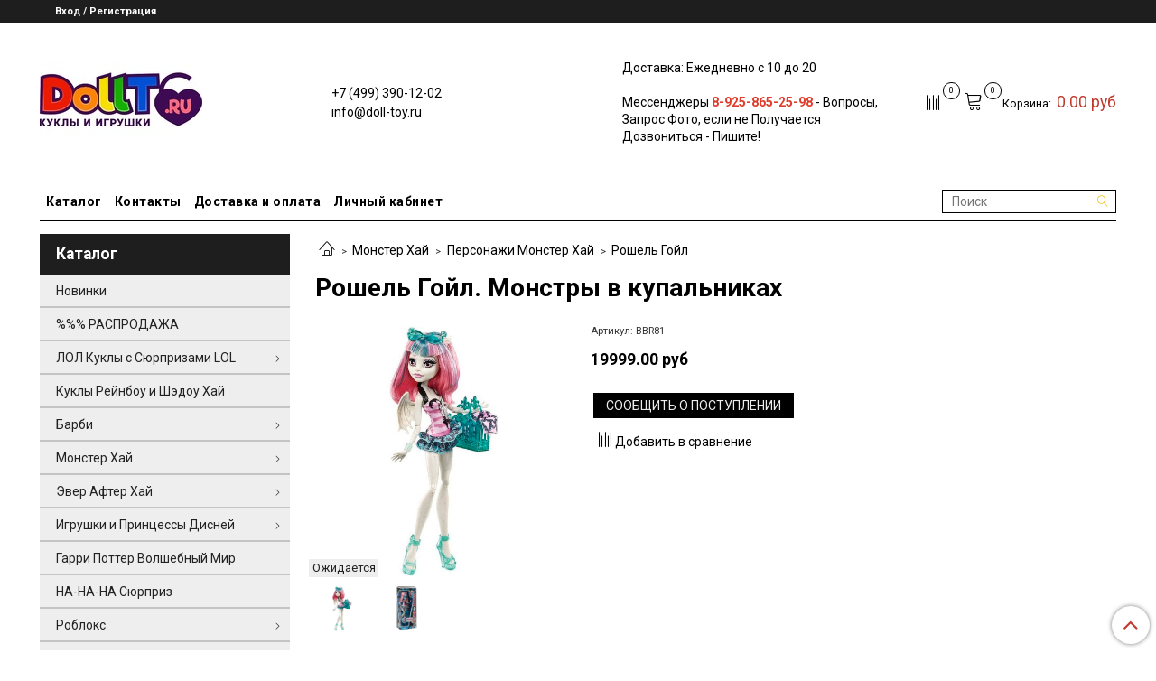

--- FILE ---
content_type: text/html; charset=utf-8
request_url: https://doll-toy.ru/product/rochelle-goyle-swim-class
body_size: 31863
content:
<!DOCTYPE html>
<html>
  <head><link media='print' onload='this.media="all"' rel='stylesheet' type='text/css' href='/served_assets/public/jquery.modal-0c2631717f4ce8fa97b5d04757d294c2bf695df1d558678306d782f4bf7b4773.css'><meta data-config="{&quot;product_id&quot;:98342289}" name="page-config" content="" /><meta data-config="{&quot;money_with_currency_format&quot;:{&quot;delimiter&quot;:&quot;&quot;,&quot;separator&quot;:&quot;.&quot;,&quot;format&quot;:&quot;%n %u&quot;,&quot;unit&quot;:&quot;руб&quot;,&quot;show_price_without_cents&quot;:0},&quot;currency_code&quot;:&quot;RUR&quot;,&quot;currency_iso_code&quot;:&quot;RUB&quot;,&quot;default_currency&quot;:{&quot;title&quot;:&quot;Российский рубль&quot;,&quot;code&quot;:&quot;RUR&quot;,&quot;rate&quot;:1.0,&quot;format_string&quot;:&quot;%n %u&quot;,&quot;unit&quot;:&quot;руб&quot;,&quot;price_separator&quot;:null,&quot;is_default&quot;:true,&quot;price_delimiter&quot;:null,&quot;show_price_with_delimiter&quot;:null,&quot;show_price_without_cents&quot;:null},&quot;facebook&quot;:{&quot;pixelActive&quot;:false,&quot;currency_code&quot;:&quot;RUB&quot;,&quot;use_variants&quot;:null},&quot;vk&quot;:{&quot;pixel_active&quot;:null,&quot;price_list_id&quot;:null},&quot;new_ya_metrika&quot;:true,&quot;ecommerce_data_container&quot;:&quot;dataLayer&quot;,&quot;common_js_version&quot;:&quot;v2&quot;,&quot;vue_ui_version&quot;:null,&quot;feedback_captcha_enabled&quot;:&quot;1&quot;,&quot;account_id&quot;:491515,&quot;hide_items_out_of_stock&quot;:false,&quot;forbid_order_over_existing&quot;:false,&quot;minimum_items_price&quot;:null,&quot;enable_comparison&quot;:true,&quot;locale&quot;:&quot;ru&quot;,&quot;client_group&quot;:null,&quot;consent_to_personal_data&quot;:{&quot;active&quot;:true,&quot;obligatory&quot;:true,&quot;description&quot;:&quot;\u003cp\u003eНастоящим подтверждаю, что я ознакомлен и согласен с условиями \u003ca href=\&quot;/page/oferta\&quot; target=\&quot;blank\&quot;\u003eоферты и политики конфиденциальности\u003c/a\u003e.\u003c/p\u003e&quot;},&quot;recaptcha_key&quot;:&quot;6LfXhUEmAAAAAOGNQm5_a2Ach-HWlFKD3Sq7vfFj&quot;,&quot;recaptcha_key_v3&quot;:&quot;6LcZi0EmAAAAAPNov8uGBKSHCvBArp9oO15qAhXa&quot;,&quot;yandex_captcha_key&quot;:&quot;ysc1_ec1ApqrRlTZTXotpTnO8PmXe2ISPHxsd9MO3y0rye822b9d2&quot;,&quot;checkout_float_order_content_block&quot;:false,&quot;available_products_characteristics_ids&quot;:null,&quot;sber_id_app_id&quot;:&quot;5b5a3c11-72e5-4871-8649-4cdbab3ba9a4&quot;,&quot;theme_generation&quot;:2,&quot;quick_checkout_captcha_enabled&quot;:false,&quot;max_order_lines_count&quot;:500,&quot;sber_bnpl_min_amount&quot;:1000,&quot;sber_bnpl_max_amount&quot;:150000,&quot;counter_settings&quot;:{&quot;data_layer_name&quot;:&quot;dataLayer&quot;,&quot;new_counters_setup&quot;:false,&quot;add_to_cart_event&quot;:true,&quot;remove_from_cart_event&quot;:true,&quot;add_to_wishlist_event&quot;:true},&quot;site_setting&quot;:{&quot;show_cart_button&quot;:true,&quot;show_service_button&quot;:false,&quot;show_marketplace_button&quot;:false,&quot;show_quick_checkout_button&quot;:true},&quot;warehouses&quot;:[],&quot;captcha_type&quot;:&quot;google&quot;,&quot;human_readable_urls&quot;:false}" name="shop-config" content="" /><meta name='js-evnvironment' content='production' /><meta name='default-locale' content='ru' /><meta name='insales-redefined-api-methods' content="[]" /><script src="/packs/js/shop_bundle-2b0004e7d539ecb78a46.js"></script><script type="text/javascript" src="https://static.insales-cdn.com/assets/common-js/common.v2.25.28.js"></script><script type="text/javascript" src="https://static.insales-cdn.com/assets/static-versioned/v3.72/static/libs/lodash/4.17.21/lodash.min.js"></script>
<!--InsalesCounter -->
<script type="text/javascript">
(function() {
  if (typeof window.__insalesCounterId !== 'undefined') {
    return;
  }

  try {
    Object.defineProperty(window, '__insalesCounterId', {
      value: 491515,
      writable: true,
      configurable: true
    });
  } catch (e) {
    console.error('InsalesCounter: Failed to define property, using fallback:', e);
    window.__insalesCounterId = 491515;
  }

  if (typeof window.__insalesCounterId === 'undefined') {
    console.error('InsalesCounter: Failed to set counter ID');
    return;
  }

  let script = document.createElement('script');
  script.async = true;
  script.src = '/javascripts/insales_counter.js?7';
  let firstScript = document.getElementsByTagName('script')[0];
  firstScript.parentNode.insertBefore(script, firstScript);
})();
</script>
<!-- /InsalesCounter -->
      <script>gtmDataLayer = []; gtmDataLayer.push({
      'ecommerce': {
        'detail': {
          'products': [{"id":"98342289","name":"Рошель Гойл. Монстры в купальниках","category":"Каталог/Монстер Хай/Монстер Хай подряд","price":"19999.0"}]
         }
       }
    });</script>
      <!-- Google Tag Manager -->
      <script>(function(w,d,s,l,i){w[l]=w[l]||[];w[l].push({'gtm.start':
      new Date().getTime(),event:'gtm.js'});var f=d.getElementsByTagName(s)[0],
      j=d.createElement(s),dl=l!='dataLayer'?'&l='+l:'';j.async=true;j.src=
      'https://www.googletagmanager.com/gtm.js?id='+i+dl;f.parentNode.insertBefore(j,f);
      })(window,document,'script','gtmDataLayer','GTM-WXHC9J7');
      </script>
      <!-- End Google Tag Manager -->

    <!-- meta -->
<meta charset="UTF-8" />



<meta name="keywords" content="Рошель Гойл. Монстры в купальниках"/>



  



  <title>
    
    
        Рошель Гойл. Монстры в купальниках– купить в интернет-магазине, цена, заказ online
    
  </title>











  <meta name="description" content="Рошель Гойл. Монстры в купальниках"/>








<meta name="robots" content="index,follow" />
<meta http-equiv="X-UA-Compatible" content="IE=edge,chrome=1" />
<meta name="viewport" content="width=device-width, initial-scale=1.0" />
<meta name="SKYPE_TOOLBAR" content="SKYPE_TOOLBAR_PARSER_COMPATIBLE" />










<meta name="handle" content="[]"/ data-current-collection="[]"


>

<style>
  .menu:not(.insales-menu--loaded) {
    display: flex;
    list-style: none;
    margin-left: 0;
    padding-left: 0;
    box-shadow: none;
    width: auto;
    background: transparent;
    flex-direction: row;
    flex-wrap: wrap;
  }

  .menu:not(.insales-menu--loaded) .menu-link {
    display: block;
  }

  .menu:not(.insales-menu--loaded) .menu,
  .menu:not(.insales-menu--loaded) .menu-marker,
  .menu:not(.insales-menu--loaded) .menu-icon {
    display: none;
  }
</style>







<!-- canonical url-->

  <link rel="canonical" href="https://doll-toy.ru/product/rochelle-goyle-swim-class"/>


<!-- rss feed-->



<!-- Продукт -->
    <meta property="og:title" content="Рошель Гойл. Монстры в купальниках" />
    <meta property="og:type" content="website" />
    <meta property="og:url" content="https://doll-toy.ru/product/rochelle-goyle-swim-class" />

    
      <meta property="og:image" content="https://static.insales-cdn.com/images/products/1/7879/179412679/rochelle-goyle-swim-class-01.jpg" />
    






<!-- icons-->
<link rel="icon" type="image/png" sizes="16x16" href="https://static.insales-cdn.com/assets/1/3126/937014/1728660176/favicon.png" />
<link rel="stylesheet" type="text/css"  href="https://static.insales-cdn.com/assets/1/3126/937014/1728660176/jquery.fancybox.min.css" />



    
  
  <link href="//fonts.googleapis.com/css?family=Roboto:300,400,700&subset=cyrillic,latin" rel="stylesheet" />




<link href="//maxcdn.bootstrapcdn.com/font-awesome/4.7.0/css/font-awesome.min.css" rel="stylesheet" />


<link href="https://static.insales-cdn.com/assets/1/3126/937014/1728660176/theme.css" rel="stylesheet" type="text/css" />

  <meta name='product-id' content='98342289' />
</head>

  <body class="fhg-body">
    <div class="body-wrapper">
      <noscript>
<div class="njs-alert-overlay">
  <div class="njs-alert-wrapper">
    <div class="njs-alert">
      <p>Включите в вашем браузере JavaScript!</p>
    </div>
  </div>
</div>
</noscript>


      <div class="top-panel-wrapper">
        <div class="container">
          <div class="top-panel row js-top-panel-fixed">
  <div class="top-menu-wrapper hidden-sm">
    <a class="client-account-link" href="/client_account/login">
      
        <span>Вход / Регистрация</span>
      
    </a>
  </div>
  <div class="top-menu-wrapper cell- hidden shown-sm">
    <button type="button" class="top-panel-open-sidebar button js-open-sidebar"></button>
  </div>

  <div class="top-menu-icons-block collapse-block hide show-md cell-">
    <div class="contacts-top-menu hidden shown-md">
    

      <button type="button" class="contacts-icon js-open-contacts"></button>

    
      <div class="contacts-top-menu-block cell-12 hidden">
        <div class="header-block js-contacts-header cell- ">
          <div class="phone text-left ">
            
                <a href="tel:+7 (499) 390-12-02  " class="contact-link tel">
                  +7 (499) 390-12-02  
                </a>
              
          </div>

          <div class="email text-left flex-center-xs ">
            
                <a href="mailto:info@doll-toy.ru" class="contact-link email">
                   info@doll-toy.ru
                </a>
              
          </div>
        </div>

      </div>
    </div>

    <div class="hidden shown-sm">
      <button type="button" class="top-panel-open-search button js-open-search-panel shown-sm"></button>
    </div>

    
      <div class="compares-widget is-top-panel cell- hidden shown-sm">
        <a href="/compares" class="compares-widget-link"  title="Сравнение">
          <span class="compare-widget-caption is-top-panel">
            <span class="compare-widget-icon-header"></span>
            <span class="compares-widget-count is-top-panel js-compares-widget-count"></span>
          </span>
        </a>
      </div>
    

    <div class="shopcart-widget-wrapper is-top-panel cell-  hidden shown-sm">
      
<div class="shopcart-widget is-top-panel ">
  <a href="/cart_items " title="Корзина" class="shopcart-widget-link ">
    <span class="shopcart-widget-icon">
        <span class="shopcart-widget-count js-shopcart-widget-count is-top-panel" ></span>
    </span>
    <span class="shopcart-widget-data">
      <span class="shopcart-widget-caption">
      Корзина
      </span>

      <span class="shopcart-widget-amount js-shopcart-widget-amount hidden-md"></span>
    </span>
  </a>

</div>




    </div>
  </div>
</div>

        </div>
      </div>

      <div class="container header-wrapper">
        <header class="header">
  <div class="header-inner row flex-between flex-center-sm flex-middle ">
    <div class="left-blocks cell-">
      <div class="left-blocks-inner row flex-middle">
        <div class="logotype-wrapper cell-4 cell-7-md cell-12-sm ">
          <div class="logotype text-center-sm">
            
            <a title="Куклы и игрушки" href="/" class="logotype-link">
              
                <img src="https://static.insales-cdn.com/assets/1/3126/937014/1728660176/logotype.jpg" class="logotype-image" alt="Куклы и игрушки" title="Куклы и игрушки" />
              
            </a>
          </div>
        </div>
        

        <div class="header-block js-contacts-header cell-4 hidden-md ">
          <div class="phone text-left text-center-sm hidden-md">
            
                  <a href="tel:+7 (499) 390-12-02  " class="contact-link tel"> +7 (499) 390-12-02  </a>
              
          </div>

          <div class="email text-left flex-center-xs hidden-md">
            
                <a href="mailto:info@doll-toy.ru" class="contact-link email"> info@doll-toy.ru</a>
              
          </div>
        </div>
        
          <div class="header-info header-block hidden-sm cell-4">
            <div class="editor">
              <p>Доставка: Ежедневно с 10 до 20<span style="color: #ff0000;"></span></p>
<p>&nbsp;</p>
<p>Мессенджеры<strong> <span style="background-color: rgb(255, 255, 255);"><span style="color: rgb(224, 62, 45);">8-925-865-25-98</span> </span></strong>- Вопросы, Запрос Фото, если не Получается Дозвониться - Пишите!</p>
            </div>
          </div>
        

      </div>
    </div>
<div class="left-header-block cell- hidden-sm">

  <div class="header-block header-compare">

    
      <div class="compares-widget  ">
        <a href="/compares" class="compares-widget-link" title="Сравнение">
          <span class="compare-widget-caption ">
            <span class="compare-widget-icon-header"></span>
            <span class="compares-widget-count js-compares-widget-count"></span>
          </span>
        </a>
      </div>
    

    <div class="shopcart-widget-wrapper  hidden-sm">
      <div class="shopcart-widget in-header">
        <a href="/cart_items " title="Корзина" class="shopcart-widget-link ">
          <span class="shopcart-widget-icon">
              <span class="shopcart-widget-count js-shopcart-widget-count"></span>
          </span>
          <span class="shopcart-widget-data">
            <span class="shopcart-widget-caption">
            Корзина:
            </span>

            <span class="shopcart-widget-amount js-shopcart-widget-amount hidden-md"></span>
          </span>
        </a>

          <div class="cart-widget-dropdown hidden hidden-sm">
            <form action="" method="post" class="shopping-cart js-cart-widget-empty" >
              <div class="cart-body">
                <div class="cart-list js-cart-dropdown">

                </div>
              </div>

              <div class="cart-footer row flex-between ">

                <div class=" cart-block-checkout is-cart-dropdown">
                  <div class="cart-total js-shopcart-total-summ"></div>

                  <a class="cart-checkout button is-primary is-cart-dropdown" href="/cart_items">
                    <span class="button-text">
                      Оформить
                    </span>
                  </a>
                </div>

              </div>
              <input type="hidden" name="_method" value="put">
              <input type="hidden" name="make_order" value="">
              <input type="hidden" name="lang" value="ru"/>

            </form>
            

            <div class="notice notice-info text-center js-cart-empty ">
              Ваша корзина пуста
            </div>

            
          </div>
        </div>
    </div>
  </div>
  </div>


  </div>

  <div class="main-menu-wrapper hidden-sm">
      








  
    <ul class="main-menu menu level-1" data-menu-id="main-menu">
      

        

        <li class="main-menu-item menu-item">
          <div class="main-menu-item-controls menu-item-controls">
            

            <a href="/collection/all" class="main-menu-link menu-link" data-menu-link-source="menu" data-menu-link-current="no">
              Каталог
            </a>
          </div>
        </li>

      

        

        <li class="main-menu-item menu-item">
          <div class="main-menu-item-controls menu-item-controls">
            

            <a href="/page/about-us" class="main-menu-link menu-link" data-menu-link-source="menu" data-menu-link-current="no">
              Контакты
            </a>
          </div>
        </li>

      

        

        <li class="main-menu-item menu-item">
          <div class="main-menu-item-controls menu-item-controls">
            

            <a href="/page/delivery" class="main-menu-link menu-link" data-menu-link-source="menu" data-menu-link-current="no">
              Доставка и оплата
            </a>
          </div>
        </li>

      

        

        <li class="main-menu-item menu-item">
          <div class="main-menu-item-controls menu-item-controls">
            

            <a href="/client_account/login" class="main-menu-link menu-link" data-menu-link-source="menu" data-menu-link-current="no">
              Личный кабинет
            </a>
          </div>
        </li>

      
    </ul>
  











        <form class="search-widget in-header " action="/search" method="get">
  <input type="text"
          name="q"
          class="search-widget-field"
          value=""
          placeholder="Поиск"
  >

</input>
<button type="submit" class="search-widget-button button is-widget-submit">
  
</button>

  

</form>



  </div>
</header>



      </div>

      <div class="content-wrapper container fhg-content">
        
        

        


        

        

        

        <div class="row product-wrapper">
          <div class="product cell-9 cell-8-md cell-12-sm">
            


<div class="breadcrumb-wrapper">

  <ul class="breadcrumb">

    <li class="breadcrumb-item home">
      <a class="breadcrumb-link home-icon" title="Главная" href="/">

      </a>
    </li>

    
      
      

      
      
        

        

        
      
        

        
          <li class="breadcrumb-item" data-breadcrumbs="2">
            <a class="breadcrumb-link" title="Монстер Хай" href="/collection/monster-high">Монстер Хай</a>
          </li>
          
            <li class="breadcrumb-item button-breadcrumb">
              <button class="button is-primary hidden-breadcrumbs js-hidden-bread" > - </button>
            </li>
          
        

        
      
        

        
          <li class="breadcrumb-item" data-breadcrumbs="3">
            <a class="breadcrumb-link" title="Персонажи Монстер Хай" href="/collection/monster-high-students">Персонажи Монстер Хай</a>
          </li>
          
        

        
      
        

        
          <li class="breadcrumb-item" data-breadcrumbs="4">
            <a class="breadcrumb-link" title="Рошель Гойл" href="/collection/monster-high-rochelle-goyle">Рошель Гойл</a>
          </li>
          
        

        
      

    

  </ul>

</div>






<div class="page-headding-wrapper">
  <h1 class="page-headding">
    
      Рошель Гойл. Монстры в купальниках

    
  </h1>
</div><!-- /.page_headding -->

<div class="row">

  <div class="product-gallery-wrapper cell-4 cell-6-md cell-12-sm">
    








  



  <div class="product-labels labels-list" data-labels-id="98342289">
    

    
    

    

    

    

    
      

      
        
          <span class="label is-preorder">
            Ожидается
          </span>
        
      
    
    
    
  </div>










    

<div class="product-gallery">
  <div class="gallery-main-wrapper">
    

    <a href="https://static.insales-cdn.com/images/products/1/7879/179412679/rochelle-goyle-swim-class-01.jpg" class="image-wrapper"  id="gallery"  title="Рошель Гойл. Монстры в купальниках" data-gallery-count="1">
      <img src="https://static.insales-cdn.com/images/products/1/7879/179412679/large_rochelle-goyle-swim-class-01.jpg" alt="Рошель Гойл. Монстры в купальниках" title="Рошель Гойл. Монстры в купальниках" class="slide-image" >
    </a>
  </div>
  <!-- Для тыкалок js -->
  
    <div class="gallery-thumbs-wrapper  hidden-sm">
      <div class="gallery-thumbs" data-slider="gallery-thumbs">
        

        
          <div data-slider-slide >
            
            <a class="slide-inner image-container is-square js-copy-src"   href="https://static.insales-cdn.com/images/products/1/7879/179412679/rochelle-goyle-swim-class-01.jpg" data-gallery-count="1" data-image-large="https://static.insales-cdn.com/images/products/1/7879/179412679/large_rochelle-goyle-swim-class-01.jpg"  title="Рошель Гойл. Монстры в купальниках" >
              <img data-src="https://static.insales-cdn.com/images/products/1/7879/179412679/medium_rochelle-goyle-swim-class-01.jpg" class="slide-image" alt="Рошель Гойл. Монстры в купальниках" title="Рошель Гойл. Монстры в купальниках" data-slider-lazy>
            </a>
          </div>
        
          <div data-slider-slide >
            
            <a class="slide-inner image-container is-square js-copy-src"   href="https://static.insales-cdn.com/images/products/1/7880/179412680/rochelle-goyle-swim-class-02.jpg" data-gallery-count="2" data-image-large="https://static.insales-cdn.com/images/products/1/7880/179412680/large_rochelle-goyle-swim-class-02.jpg"  title="Рошель Гойл. Монстры в купальниках" >
              <img data-src="https://static.insales-cdn.com/images/products/1/7880/179412680/medium_rochelle-goyle-swim-class-02.jpg" class="slide-image" alt="Рошель Гойл. Монстры в купальниках" title="Рошель Гойл. Монстры в купальниках" data-slider-lazy>
            </a>
          </div>
        
      </div>
    </div>
  

<!-- Для планшетов -->
  
    <div class="gallery-thumbs-wrapper mobile-wrapper hidden shown-sm">
      <div class="gallery-thumbs" data-slider="gallery-thumbs-mobile">
        
          <div class="product-slider-controls gallery-controls" data-slider-controls>
            <button class="product-slider-prev" data-slider-prev></button>
            <button class="product-slider-next" data-slider-next></button>
          </div>
        

        
          <div data-slider-slide >
            
            <a class="slide-inner image-container"
                data-fancybox="gallery"
                href="https://static.insales-cdn.com/images/products/1/7879/179412679/rochelle-goyle-swim-class-01.jpg"
                title="Рошель Гойл. Монстры в купальниках"
                data-caption="Рошель Гойл. Монстры в купальниках"
                data-slide-number="1"
            >
              <img data-src="https://static.insales-cdn.com/images/products/1/7879/179412679/large_rochelle-goyle-swim-class-01.jpg"
                data-srcset="https://static.insales-cdn.com/images/products/1/7879/179412679/large_rochelle-goyle-swim-class-01.jpg 400w, https://static.insales-cdn.com/images/products/1/7879/179412679/rochelle-goyle-swim-class-01.jpg 800w"
                sizes=""
                class="slide-image"
                data-slider-lazy
              >
            </a>
          </div>
        
          <div data-slider-slide >
            
            <a class="slide-inner image-container"
                data-fancybox="gallery"
                href="https://static.insales-cdn.com/images/products/1/7880/179412680/rochelle-goyle-swim-class-02.jpg"
                title="Рошель Гойл. Монстры в купальниках"
                data-caption="Рошель Гойл. Монстры в купальниках"
                data-slide-number="2"
            >
              <img data-src="https://static.insales-cdn.com/images/products/1/7880/179412680/large_rochelle-goyle-swim-class-02.jpg"
                data-srcset="https://static.insales-cdn.com/images/products/1/7880/179412680/large_rochelle-goyle-swim-class-02.jpg 400w, https://static.insales-cdn.com/images/products/1/7880/179412680/rochelle-goyle-swim-class-02.jpg 800w"
                sizes=""
                class="slide-image"
                data-slider-lazy
              >
            </a>
          </div>
        

      </div>
    </div>

  

</div>





  </div>

  <div class="cell-8 cell-6-md cell-12-sm" data-product-id="98342289" data-main-form>
    <div class="top-panel-product">
      
        <div class="product-sku-wrapper js-product-sku-wrapper" style="display: none;">
          <span class="label-article">Артикул:</span>
          <span class="js-product-sku">BBR81</span>
        </div>
      
      
    </div>
    <div class="product-prices on-page" style="display: none;">
        <div class="old-price js-product-old-price on-page">
          
        </div>

      <div class="price js-product-price on-page">19999 руб</div>
    </div>
    <div class="product-introtext on-page editor"></div>

    <form class="product-form" action="/cart_items">

  <div class="product-option-selectors option-selectors">
    
      <input type="hidden" name="variant_id" value="166948290">
    
  </div>


  <div class="product-control on-page" data-compare="98342289">

    






<div class="counter js-variant-counter " data-quantity style="display: none">

  <button type="button" data-quantity-change="-1" class="counter-button is-count-down "></button>

  <input type="text" value="1" name="quantity" class="counter-input "/>

  <button type="button" data-quantity-change="1" class="counter-button is-count-up "></button>
</div>








    <button class="product-button button is-primary  js-variant-shown" type="submit" data-item-add  style="display: none;">

      <span class="button-text">
        В корзину
      </span>
    </button>

    <div class="product-order-variant variant-hidden js-variant-hidden"  style="display: none;">
      <p class="notice notice-info">
        Товар отсутствует
      </p>
    </div>

    <button class="product-button button is-primary js-variant-preorder "
      type="button" style="display: none;"
    >

      <span class="button-text">
        Сообщить о Поступлении
      </span>
    </button>


    
      <button type="button" class="product-button is-quick-checkout button is-secondary" data-quick-checkout style="display: none;">
        Заказ в один клик
      </button>
    

    
      
        <div class="compare-control">
          <button class="compare-link js-compare-add " data-compare-add="98342289">
            <span class="compare-widget-icon-header"></span>
            <span class="link-text compare-text">
              Добавить в сравнение
            </span>
          </button>

          <button class="compare-link js-compare-delete hide" data-compare-delete="98342289" style="display: none;">
            <span class="compare-widget-icon-header"></span>
            <span class="link-text compare-text">
              Убрать из сравнения
            </span>
          </button>
        </div>
      
    

  </div>

  
</form>






  </div>
</div>

<div class="product-content tab">

  

  
    <button class="tab-toggle" data-target="#product-description" data-toggle="tabs">
      <p class="tab-toggle-caption">Описание</p>
    </button>

    <div id="product-description" class="tab-block">
      <div class="tab-block-inner editor">
        <p><span>Кукла Рошель Гойл Rochelle Goyle Монстер Хай Монстры в купальниках. </span></p>
<p><span>Детям от 6 лет</span></p>
<p><span>Понравилась кукла Монстер Хай Рошель Гойл?</span></p>
<p><strong><span>Нажмите "Купить" или позвоните!</span></strong></p>
<p><span>Monster High Rochelle Goyle Swim Class ждет Вас!</span></p>
<p><strong><span>+7 (499) 390 - 12 - 02</span></strong></p>
<p><strong>&nbsp;</strong></p>
      </div>
    </div><!-- /#product-description -->
  

  
    <button class="tab-toggle" data-target="#product-characteristics" data-toggle="tabs">
      <p class="tab-toggle-caption">Характеристики</p>
    </button>

    <div id="product-characteristics" class="tab-block">
      <div class="tab-block-inner editor">
        <table class="table table-bordered table-striped table-hover">

          
            <tr>
              <td>Производитель</td>
              <td>
                
                  Mattel
                
              </td>
            </tr>
          
            <tr>
              <td>Артикул</td>
              <td>
                
                  BBR81
                
              </td>
            </tr>
          

        </table>
      </div>
    </div><!-- /#product-characteristics -->
  

  
    <button class="tab-toggle" data-target="#product-comment" data-toggle="tabs">
      <p class="tab-toggle-caption">Отзывы</p>
    </button>

    <div id="product-comment" class="tab-block">
      <div class="tab-block-inner">
        <div data-comments-list data-comments-moderated="false">
  
</div>




        <div class="reviews-wrapper">
  <button type="button" class="button is-reviews-toggle is-unchecked js-reviews-toggle">

    <span class="button-text">
      Оставить отзыв
    </span>
  </button>

  <div class="reviews-form">
    <div class="notice is-success js-reviews-notice-success hidden">
      
        Отзыв успешно отправлен
      
    </div>

    

  </div>

</div>

<script type="text/javascript">
(function(){
    var _reviewForm = {
      form: {
        classes: 'is-reviews',
      },
      fields: [
        {
          title: 'Оценка',
          name: 'rating',
          type: 'rating',
          rating: 5
        },
        {
          title: 'Текст',
          type: 'textarea',
          name: 'content',
          required: true,
        },
        {
          title: 'Имя',
          name: 'author',
          required: true,
        },
        {
          title: 'Email',
          name: 'email',
          required: true
        },
        
      ],
      

        sendToOptions: {
          id: 98342289 // product id
        },

      

      sendTo: Shop.sendReview,
      messages: {
        success: 'Отзыв успешно отправлен'
      },
      onValid: function (response, form) {
        var $notice = $('.js-reviews-notice-success');
        var $commentsList = $('[data-comments-list]');
        // alertify.success('Отзыв успешно отправлен');
        $notice.removeClass('hidden');
        setTimeout(function () {
          $notice.addClass('hidden');
        }, 10000);

        form.clear();

        if (!$commentsList.data('commentsModerated')) {
          $commentsList.load(document.location.pathname + ' [data-comments-list] > div' );
          $(document).ajaxSuccess(function() {
            $(function () {
                $('[data-product-rating]').each(function () {
                  var _node = $(this);
                  var _rating = _node.data('productRating');
                  var _maxRating = _node.data('productMaxRating') || 5;
type="text/javascript"
                  _node.html(Template.render({
                    rating: _rating,
                    max: _maxRating
                  }, 'system-review-rating'));
                });
            })
          });
        }
      },
      onError: function (response, form) {
        form.markErrors(response.errors);
      }
    };

  $(document).on('click', '.js-reviews-toggle', function (event) {
    event.preventDefault();

    alertify.modal({
      formDefination: _reviewForm
    }).set('title', 'Оставить отзыв' );
  });
}());

</script>

      </div>
    </div><!-- /#product-comment -->
  

  
</div>


























            
          </div>

          
            <div class="cell-3 cell-4-md hidden-sm flex-first">
              
  

  <div class="sidebar-block">
    <div class="sidebar-block-heading mega-menu-main_heading">
      Каталог
    </div>

    <div class="sidebar-block-content">
      




  
  <ul class="mega-menu menu level-1" data-menu-id="mega-menu">

    
      

      <li class="mega-menu-item menu-item level-1">
        <div class="mega-menu-item-controls menu-item-controls level-1">
          

          <a href="/collection/novinki" class="mega-menu-link menu-link level-1" data-menu-link="novinki" data-menu-link-source="collection">
            Новинки
          </a>

          
        </div>

        
      </li>
    
      

      <li class="mega-menu-item menu-item level-1">
        <div class="mega-menu-item-controls menu-item-controls level-1">
          

          <a href="/collection/sale" class="mega-menu-link menu-link level-1" data-menu-link="sale" data-menu-link-source="collection">
            %%% РАСПРОДАЖА
          </a>

          
        </div>

        
      </li>
    
      

      <li class="mega-menu-item menu-item level-1">
        <div class="mega-menu-item-controls menu-item-controls level-1">
          

          <a href="/collection/lol" class="mega-menu-link menu-link level-1" data-menu-link="lol" data-menu-link-source="collection">
            ЛОЛ Куклы с Сюрпризами LOL
          </a>

          
            <button class="mega-menu-marker menu-marker" type="button"></button>
          
        </div>

        
          <ul class="mega-menu menu">
            
            

            <li class="mega-menu-item menu-item level-1">
              <div class="mega-menu-item-controls menu-item-controls level-1">
                

                <a href="/collection/lol-omg-fashion" class="mega-menu-link menu-link level-1" data-menu-link="lol-omg-fashion" data-menu-link-source="collection">
                  ЛОЛ ОМГ Фэшн Куклы LOL ОMG
                </a>

                
              </div>

              
            </li>
            
            

            <li class="mega-menu-item menu-item level-1">
              <div class="mega-menu-item-controls menu-item-controls level-1">
                

                <a href="/collection/lol-basic-dolls" class="mega-menu-link menu-link level-1" data-menu-link="lol-basic-dolls" data-menu-link-source="collection">
                  ЛОЛ Основная Линейка Кукол
                </a>

                
              </div>

              
            </li>
            
          </ul>
        
      </li>
    
      

      <li class="mega-menu-item menu-item level-1">
        <div class="mega-menu-item-controls menu-item-controls level-1">
          

          <a href="/collection/rainbow-high" class="mega-menu-link menu-link level-1" data-menu-link="rainbow-high" data-menu-link-source="collection">
            Куклы Рейнбоу и Шэдоу Хай
          </a>

          
        </div>

        
      </li>
    
      

      <li class="mega-menu-item menu-item level-1">
        <div class="mega-menu-item-controls menu-item-controls level-1">
          

          <a href="/collection/barbie" class="mega-menu-link menu-link level-1" data-menu-link="barbie" data-menu-link-source="collection">
            Барби
          </a>

          
            <button class="mega-menu-marker menu-marker" type="button"></button>
          
        </div>

        
          <ul class="mega-menu menu">
            
            

            <li class="mega-menu-item menu-item level-1">
              <div class="mega-menu-item-controls menu-item-controls level-1">
                

                <a href="/collection/barbie-inspiring-women-series" class="mega-menu-link menu-link level-1" data-menu-link="barbie-inspiring-women-series" data-menu-link-source="collection">
                  Барби Вдохновляющие женщины
                </a>

                
              </div>

              
            </li>
            
            

            <li class="mega-menu-item menu-item level-1">
              <div class="mega-menu-item-controls menu-item-controls level-1">
                

                <a href="/collection/barbie-the-movie" class="mega-menu-link menu-link level-1" data-menu-link="barbie-the-movie" data-menu-link-source="collection">
                  Барби Фильм
                </a>

                
              </div>

              
            </li>
            
            

            <li class="mega-menu-item menu-item level-1">
              <div class="mega-menu-item-controls menu-item-controls level-1">
                

                <a href="/collection/barbie-movie-tv" class="mega-menu-link menu-link level-1" data-menu-link="barbie-movie-tv" data-menu-link-source="collection">
                  Барби по Фильмам и Сериалам
                </a>

                
              </div>

              
            </li>
            
            

            <li class="mega-menu-item menu-item level-1">
              <div class="mega-menu-item-controls menu-item-controls level-1">
                

                <a href="/collection/barbie-happy-birthday-holiday" class="mega-menu-link menu-link level-1" data-menu-link="barbie-happy-birthday-holiday" data-menu-link-source="collection">
                  Праздничные куклы Барби
                </a>

                
                  <button class="mega-menu-marker menu-marker" type="button"></button>
                
              </div>

              
                <ul class="mega-menu menu">
                  

                  <li class="mega-menu-item menu-item level-1">
                    <div class="mega-menu-item-controls menu-item-controls level-1">
                      

                      <a href="/collection/barbie-dia-de-muertos" class="mega-menu-link menu-link level-1" data-menu-link="barbie-dia-de-muertos" data-menu-link-source="collection">
                        Барби День Мертвых
                      </a>
                    </div>
                  </li>
                  

                  <li class="mega-menu-item menu-item level-1">
                    <div class="mega-menu-item-controls menu-item-controls level-1">
                      

                      <a href="/collection/barbie-anniversary" class="mega-menu-link menu-link level-1" data-menu-link="barbie-anniversary" data-menu-link-source="collection">
                        Годовщина Барби
                      </a>
                    </div>
                  </li>
                  

                  <li class="mega-menu-item menu-item level-1">
                    <div class="mega-menu-item-controls menu-item-controls level-1">
                      

                      <a href="/collection/barbie-birthday-wishes" class="mega-menu-link menu-link level-1" data-menu-link="barbie-birthday-wishes" data-menu-link-source="collection">
                        Барби Пожелания на День Рождения
                      </a>
                    </div>
                  </li>
                  

                  <li class="mega-menu-item menu-item level-1">
                    <div class="mega-menu-item-controls menu-item-controls level-1">
                      

                      <a href="/collection/barbi-holidey-novogodnyaya-kollektsiya" class="mega-menu-link menu-link level-1" data-menu-link="barbi-holidey-novogodnyaya-kollektsiya" data-menu-link-source="collection">
                        Барби "Холидей" Новогодняя Коллекция
                      </a>
                    </div>
                  </li>
                  

                  <li class="mega-menu-item menu-item level-1">
                    <div class="mega-menu-item-controls menu-item-controls level-1">
                      

                      <a href="/collection/barbie-valentine" class="mega-menu-link menu-link level-1" data-menu-link="barbie-valentine" data-menu-link-source="collection">
                        Барби куклы Валентинки
                      </a>
                    </div>
                  </li>
                  

                  
                </ul>
              
            </li>
            
            

            <li class="mega-menu-item menu-item level-1">
              <div class="mega-menu-item-controls menu-item-controls level-1">
                

                <a href="/collection/barbie-fashion-model-collection-silkstone" class="mega-menu-link menu-link level-1" data-menu-link="barbie-fashion-model-collection-silkstone" data-menu-link-source="collection">
                  Барби Силкстоун. Silkstone Poseable
                </a>

                
              </div>

              
            </li>
            
            

            <li class="mega-menu-item menu-item level-1">
              <div class="mega-menu-item-controls menu-item-controls level-1">
                

                <a href="/collection/barbie-bmr1959-signature-looks" class="mega-menu-link menu-link level-1" data-menu-link="barbie-bmr1959-signature-looks" data-menu-link-source="collection">
                  Барби BMR1959 и Looks
                </a>

                
              </div>

              
            </li>
            
            

            <li class="mega-menu-item menu-item level-1">
              <div class="mega-menu-item-controls menu-item-controls level-1">
                

                <a href="/collection/barbie-styled-look" class="mega-menu-link menu-link level-1" data-menu-link="barbie-styled-look" data-menu-link-source="collection">
                  Барби The Look and Style
                </a>

                
              </div>

              
            </li>
            
            

            <li class="mega-menu-item menu-item level-1">
              <div class="mega-menu-item-controls menu-item-controls level-1">
                

                <a href="/collection/barbie-extra" class="mega-menu-link menu-link level-1" data-menu-link="barbie-extra" data-menu-link-source="collection">
                  Барби Экстра
                </a>

                
              </div>

              
            </li>
            
            

            <li class="mega-menu-item menu-item level-1">
              <div class="mega-menu-item-controls menu-item-controls level-1">
                

                <a href="/collection/barbie-fashionistas" class="mega-menu-link menu-link level-1" data-menu-link="barbie-fashionistas" data-menu-link-source="collection">
                  Барби Игра с модой
                </a>

                
              </div>

              
            </li>
            
            

            <li class="mega-menu-item menu-item level-1">
              <div class="mega-menu-item-controls menu-item-controls level-1">
                

                <a href="/collection/barbie-made-to-move" class="mega-menu-link menu-link level-1" data-menu-link="barbie-made-to-move" data-menu-link-source="collection">
                  Барби Безграничные движения
                </a>

                
              </div>

              
            </li>
            
            

            <li class="mega-menu-item menu-item level-1">
              <div class="mega-menu-item-controls menu-item-controls level-1">
                

                <a href="/collection/barbie-color-reveal" class="mega-menu-link menu-link level-1" data-menu-link="barbie-color-reveal" data-menu-link-source="collection">
                  Барби Сюрпризы Color Reveal
                </a>

                
              </div>

              
            </li>
            
            

            <li class="mega-menu-item menu-item level-1">
              <div class="mega-menu-item-controls menu-item-controls level-1">
                

                <a href="/collection/barbie-dreamtopia" class="mega-menu-link menu-link level-1" data-menu-link="barbie-dreamtopia" data-menu-link-source="collection">
                  Барби Дримтопия
                </a>

                
              </div>

              
            </li>
            
            

            <li class="mega-menu-item menu-item level-1">
              <div class="mega-menu-item-controls menu-item-controls level-1">
                

                <a href="/collection/barbie-careers" class="mega-menu-link menu-link level-1" data-menu-link="barbie-careers" data-menu-link-source="collection">
                  Барби Профессии
                </a>

                
              </div>

              
            </li>
            
            

            <li class="mega-menu-item menu-item level-1">
              <div class="mega-menu-item-controls menu-item-controls level-1">
                

                <a href="/collection/barbie-play-line" class="mega-menu-link menu-link level-1" data-menu-link="barbie-play-line" data-menu-link-source="collection">
                  Игровые Барби
                </a>

                
              </div>

              
            </li>
            
            

            <li class="mega-menu-item menu-item level-1">
              <div class="mega-menu-item-controls menu-item-controls level-1">
                

                <a href="/collection/barbie-doll-of-the-world" class="mega-menu-link menu-link level-1" data-menu-link="barbie-doll-of-the-world" data-menu-link-source="collection">
                  Барби Куклы Мира
                </a>

                
              </div>

              
            </li>
            
            

            <li class="mega-menu-item menu-item level-1">
              <div class="mega-menu-item-controls menu-item-controls level-1">
                

                <a href="/collection/barbie-signature" class="mega-menu-link menu-link level-1" data-menu-link="barbie-signature" data-menu-link-source="collection">
                  Коллекционные куклы Барби
                </a>

                
              </div>

              
            </li>
            
          </ul>
        
      </li>
    
      

      <li class="mega-menu-item menu-item level-1">
        <div class="mega-menu-item-controls menu-item-controls level-1">
          

          <a href="/collection/monster-high" class="mega-menu-link menu-link level-1" data-menu-link="monster-high" data-menu-link-source="collection">
            Монстер Хай
          </a>

          
            <button class="mega-menu-marker menu-marker" type="button"></button>
          
        </div>

        
          <ul class="mega-menu menu">
            
            

            <li class="mega-menu-item menu-item level-1">
              <div class="mega-menu-item-controls menu-item-controls level-1">
                

                <a href="/collection/monster-high-g1" class="mega-menu-link menu-link level-1" data-menu-link="monster-high-g1" data-menu-link-source="collection">
                  G1 Первое Поколение Монстер Хай
                </a>

                
                  <button class="mega-menu-marker menu-marker" type="button"></button>
                
              </div>

              
                <ul class="mega-menu menu">
                  

                  <li class="mega-menu-item menu-item level-1">
                    <div class="mega-menu-item-controls menu-item-controls level-1">
                      

                      <a href="/collection/monster-high-boo-riginal-creeproduction" class="mega-menu-link menu-link level-1" data-menu-link="monster-high-boo-riginal-creeproduction" data-menu-link-source="collection">
                        Базовые Репродукция 2022-2024
                      </a>
                    </div>
                  </li>
                  

                  <li class="mega-menu-item menu-item level-1">
                    <div class="mega-menu-item-controls menu-item-controls level-1">
                      

                      <a href="/collection/monster-high-basic" class="mega-menu-link menu-link level-1" data-menu-link="monster-high-basic" data-menu-link-source="collection">
                        Базовые
                      </a>
                    </div>
                  </li>
                  

                  <li class="mega-menu-item menu-item level-1">
                    <div class="mega-menu-item-controls menu-item-controls level-1">
                      

                      <a href="/collection/monster-high-i-love-fashion" class="mega-menu-link menu-link level-1" data-menu-link="monster-high-i-love-fashion" data-menu-link-source="collection">
                        Я люблю моду
                      </a>
                    </div>
                  </li>
                  

                  <li class="mega-menu-item menu-item level-1">
                    <div class="mega-menu-item-controls menu-item-controls level-1">
                      

                      <a href="/collection/monster-high-reel-drama-collector" class="mega-menu-link menu-link level-1" data-menu-link="monster-high-reel-drama-collector" data-menu-link-source="collection">
                        Коллектор Reel Drama
                      </a>
                    </div>
                  </li>
                  

                  <li class="mega-menu-item menu-item level-1">
                    <div class="mega-menu-item-controls menu-item-controls level-1">
                      

                      <a href="/collection/monster-high-haunt-couture" class="mega-menu-link menu-link level-1" data-menu-link="monster-high-haunt-couture" data-menu-link-source="collection">
                        Монстры в Стиле Высокой Моды
                      </a>
                    </div>
                  </li>
                  

                  <li class="mega-menu-item menu-item level-1">
                    <div class="mega-menu-item-controls menu-item-controls level-1">
                      

                      <a href="/collection/monster-high-13-wishes" class="mega-menu-link menu-link level-1" data-menu-link="monster-high-13-wishes" data-menu-link-source="collection">
                        13 желаний
                      </a>
                    </div>
                  </li>
                  

                  
                    <li class="mega-menu-item menu-item level-1">
                      <div class="mega-menu-item-controls menu-item-controls level-1">
                        

                        <a href="/collection/monster-high-g1" class="mega-menu-link menu-link level-1 all-subcategory" data-menu-link="monster-high-g1" data-menu-link-source="collection">
                          Все подкатегории
                        </a>
                      </div>
                    </li>
                  
                </ul>
              
            </li>
            
            

            <li class="mega-menu-item menu-item level-1">
              <div class="mega-menu-item-controls menu-item-controls level-1">
                

                <a href="/collection/school-session-monster-high-g3" class="mega-menu-link menu-link level-1" data-menu-link="school-session-monster-high-g3" data-menu-link-source="collection">
                  G3 Третье Поколение Монстер Хай (2022-)
                </a>

                
              </div>

              
            </li>
            
            

            <li class="mega-menu-item menu-item level-1">
              <div class="mega-menu-item-controls menu-item-controls level-1">
                

                <a href="/collection/monster-high-g2" class="mega-menu-link menu-link level-1" data-menu-link="monster-high-g2" data-menu-link-source="collection">
                  G2 Второе Поколение Монстер Хай
                </a>

                
                  <button class="mega-menu-marker menu-marker" type="button"></button>
                
              </div>

              
                <ul class="mega-menu menu">
                  

                  <li class="mega-menu-item menu-item level-1">
                    <div class="mega-menu-item-controls menu-item-controls level-1">
                      

                      <a href="/collection/monster-high-garden-ghouls" class="mega-menu-link menu-link level-1" data-menu-link="monster-high-garden-ghouls" data-menu-link-source="collection">
                        Садовые Монстры
                      </a>
                    </div>
                  </li>
                  

                  <li class="mega-menu-item menu-item level-1">
                    <div class="mega-menu-item-controls menu-item-controls level-1">
                      

                      <a href="/collection/monster-high-scream-sugar" class="mega-menu-link menu-link level-1" data-menu-link="monster-high-scream-sugar" data-menu-link-source="collection">
                        Крики и Сахар
                      </a>
                    </div>
                  </li>
                  

                  <li class="mega-menu-item menu-item level-1">
                    <div class="mega-menu-item-controls menu-item-controls level-1">
                      

                      <a href="/collection/monster-high-music-class" class="mega-menu-link menu-link level-1" data-menu-link="monster-high-music-class" data-menu-link-source="collection">
                        Музыкальный класс
                      </a>
                    </div>
                  </li>
                  

                  <li class="mega-menu-item menu-item level-1">
                    <div class="mega-menu-item-controls menu-item-controls level-1">
                      

                      <a href="/collection/monster-high-party-ghouls" class="mega-menu-link menu-link level-1" data-menu-link="monster-high-party-ghouls" data-menu-link-source="collection">
                        Вечеринка монстров
                      </a>
                    </div>
                  </li>
                  

                  <li class="mega-menu-item menu-item level-1">
                    <div class="mega-menu-item-controls menu-item-controls level-1">
                      

                      <a href="/collection/welcome-to-monster-high" class="mega-menu-link menu-link level-1" data-menu-link="welcome-to-monster-high" data-menu-link-source="collection">
                        Добро пожаловать в школу монстров
                      </a>
                    </div>
                  </li>
                  

                  <li class="mega-menu-item menu-item level-1">
                    <div class="mega-menu-item-controls menu-item-controls level-1">
                      

                      <a href="/collection/monster-high-first-day-school" class="mega-menu-link menu-link level-1" data-menu-link="monster-high-first-day-school" data-menu-link-source="collection">
                        Первый день в школе
                      </a>
                    </div>
                  </li>
                  

                  
                    <li class="mega-menu-item menu-item level-1">
                      <div class="mega-menu-item-controls menu-item-controls level-1">
                        

                        <a href="/collection/monster-high-g2" class="mega-menu-link menu-link level-1 all-subcategory" data-menu-link="monster-high-g2" data-menu-link-source="collection">
                          Все подкатегории
                        </a>
                      </div>
                    </li>
                  
                </ul>
              
            </li>
            
            

            <li class="mega-menu-item menu-item level-1">
              <div class="mega-menu-item-controls menu-item-controls level-1">
                

                <a href="/collection/monster-high-exclusive" class="mega-menu-link menu-link level-1" data-menu-link="monster-high-exclusive" data-menu-link-source="collection">
                  Эксклюзивные куклы
                </a>

                
              </div>

              
            </li>
            
            

            <li class="mega-menu-item menu-item level-1">
              <div class="mega-menu-item-controls menu-item-controls level-1">
                

                <a href="/collection/monster-high-wednesday" class="mega-menu-link menu-link level-1" data-menu-link="monster-high-wednesday" data-menu-link-source="collection">
                  Куклы и Фигурки Венсдей Wednesday
                </a>

                
              </div>

              
            </li>
            
            

            <li class="mega-menu-item menu-item level-1">
              <div class="mega-menu-item-controls menu-item-controls level-1">
                

                <a href="/collection/cats-monster-high" class="mega-menu-link menu-link level-1" data-menu-link="cats-monster-high" data-menu-link-source="collection">
                  Все кошки
                </a>

                
                  <button class="mega-menu-marker menu-marker" type="button"></button>
                
              </div>

              
                <ul class="mega-menu menu">
                  

                  <li class="mega-menu-item menu-item level-1">
                    <div class="mega-menu-item-controls menu-item-controls level-1">
                      

                      <a href="/collection/katrin-de-myau-2" class="mega-menu-link menu-link level-1" data-menu-link="katrin-de-myau-2" data-menu-link-source="collection">
                        Катрин Де Мяу
                      </a>
                    </div>
                  </li>
                  

                  <li class="mega-menu-item menu-item level-1">
                    <div class="mega-menu-item-controls menu-item-controls level-1">
                      

                      <a href="/collection/ketti-nuar-2" class="mega-menu-link menu-link level-1" data-menu-link="ketti-nuar-2" data-menu-link-source="collection">
                        Кетти Нуар
                      </a>
                    </div>
                  </li>
                  

                  <li class="mega-menu-item menu-item level-1">
                    <div class="mega-menu-item-controls menu-item-controls level-1">
                      

                      <a href="/collection/toraley-strayp-2" class="mega-menu-link menu-link level-1" data-menu-link="toraley-strayp-2" data-menu-link-source="collection">
                        Торалей Страйп
                      </a>
                    </div>
                  </li>
                  

                  <li class="mega-menu-item menu-item level-1">
                    <div class="mega-menu-item-controls menu-item-controls level-1">
                      

                      <a href="/collection/myaulodi-i-pursefona-2" class="mega-menu-link menu-link level-1" data-menu-link="myaulodi-i-pursefona-2" data-menu-link-source="collection">
                        Мяулоди и Пурсефона
                      </a>
                    </div>
                  </li>
                  

                  
                </ul>
              
            </li>
            
            

            <li class="mega-menu-item menu-item level-1">
              <div class="mega-menu-item-controls menu-item-controls level-1">
                

                <a href="/collection/boys-monster-high" class="mega-menu-link menu-link level-1" data-menu-link="boys-monster-high" data-menu-link-source="collection">
                  Все мальчики
                </a>

                
                  <button class="mega-menu-marker menu-marker" type="button"></button>
                
              </div>

              
                <ul class="mega-menu menu">
                  

                  <li class="mega-menu-item menu-item level-1">
                    <div class="mega-menu-item-controls menu-item-controls level-1">
                      

                      <a href="/collection/garrot-dyu-rok-2" class="mega-menu-link menu-link level-1" data-menu-link="garrot-dyu-rok-2" data-menu-link-source="collection">
                        Гаррот дю Рок
                      </a>
                    </div>
                  </li>
                  

                  <li class="mega-menu-item menu-item level-1">
                    <div class="mega-menu-item-controls menu-item-controls level-1">
                      

                      <a href="/collection/gill-vebber-2" class="mega-menu-link menu-link level-1" data-menu-link="gill-vebber-2" data-menu-link-source="collection">
                        Гилл Веббер
                      </a>
                    </div>
                  </li>
                  

                  <li class="mega-menu-item menu-item level-1">
                    <div class="mega-menu-item-controls menu-item-controls level-1">
                      

                      <a href="/collection/dzhekson-dzhekil-2" class="mega-menu-link menu-link level-1" data-menu-link="dzhekson-dzhekil-2" data-menu-link-source="collection">
                        Джексон Джекил
                      </a>
                    </div>
                  </li>
                  

                  <li class="mega-menu-item menu-item level-1">
                    <div class="mega-menu-item-controls menu-item-controls level-1">
                      

                      <a href="/collection/dyus-gorgon-2" class="mega-menu-link menu-link level-1" data-menu-link="dyus-gorgon-2" data-menu-link-source="collection">
                        Дьюс Горгон
                      </a>
                    </div>
                  </li>
                  

                  <li class="mega-menu-item menu-item level-1">
                    <div class="mega-menu-item-controls menu-item-controls level-1">
                      

                      <a href="/collection/invizi-billi-2" class="mega-menu-link menu-link level-1" data-menu-link="invizi-billi-2" data-menu-link-source="collection">
                        Инвизи Билли
                      </a>
                    </div>
                  </li>
                  

                  <li class="mega-menu-item menu-item level-1">
                    <div class="mega-menu-item-controls menu-item-controls level-1">
                      

                      <a href="/collection/kieran-valentine-2" class="mega-menu-link menu-link level-1" data-menu-link="kieran-valentine-2" data-menu-link-source="collection">
                        Киеран Валентин
                      </a>
                    </div>
                  </li>
                  

                  
                    <li class="mega-menu-item menu-item level-1">
                      <div class="mega-menu-item-controls menu-item-controls level-1">
                        

                        <a href="/collection/boys-monster-high" class="mega-menu-link menu-link level-1 all-subcategory" data-menu-link="boys-monster-high" data-menu-link-source="collection">
                          Все подкатегории
                        </a>
                      </div>
                    </li>
                  
                </ul>
              
            </li>
            
            

            <li class="mega-menu-item menu-item level-1">
              <div class="mega-menu-item-controls menu-item-controls level-1">
                

                <a href="/collection/monster-high-students" class="mega-menu-link menu-link level-1" data-menu-link="monster-high-students" data-menu-link-source="collection">
                  Персонажи Монстер Хай
                </a>

                
                  <button class="mega-menu-marker menu-marker" type="button"></button>
                
              </div>

              
                <ul class="mega-menu menu">
                  

                  <li class="mega-menu-item menu-item level-1">
                    <div class="mega-menu-item-controls menu-item-controls level-1">
                      

                      <a href="/collection/monster-high-avea-trotter" class="mega-menu-link menu-link level-1" data-menu-link="monster-high-avea-trotter" data-menu-link-source="collection">
                        Авиа Троттер
                      </a>
                    </div>
                  </li>
                  

                  <li class="mega-menu-item menu-item level-1">
                    <div class="mega-menu-item-controls menu-item-controls level-1">
                      

                      <a href="/collection/monster-high-iris-clops" class="mega-menu-link menu-link level-1" data-menu-link="monster-high-iris-clops" data-menu-link-source="collection">
                        Айрис Клопс
                      </a>
                    </div>
                  </li>
                  

                  <li class="mega-menu-item menu-item level-1">
                    <div class="mega-menu-item-controls menu-item-controls level-1">
                      

                      <a href="/collection/monster-high-amanita-nightshade" class="mega-menu-link menu-link level-1" data-menu-link="monster-high-amanita-nightshade" data-menu-link-source="collection">
                        Аманита Найтшейд
                      </a>
                    </div>
                  </li>
                  

                  <li class="mega-menu-item menu-item level-1">
                    <div class="mega-menu-item-controls menu-item-controls level-1">
                      

                      <a href="/collection/monster-high-annabelle" class="mega-menu-link menu-link level-1" data-menu-link="monster-high-annabelle" data-menu-link-source="collection">
                        Анабель
                      </a>
                    </div>
                  </li>
                  

                  <li class="mega-menu-item menu-item level-1">
                    <div class="mega-menu-item-controls menu-item-controls level-1">
                      

                      <a href="/collection/monster-high-ari-hauntington" class="mega-menu-link menu-link level-1" data-menu-link="monster-high-ari-hauntington" data-menu-link-source="collection">
                        Ари Хантингтон
                      </a>
                    </div>
                  </li>
                  

                  <li class="mega-menu-item menu-item level-1">
                    <div class="mega-menu-item-controls menu-item-controls level-1">
                      

                      <a href="/collection/monster-high-astra-nova" class="mega-menu-link menu-link level-1" data-menu-link="monster-high-astra-nova" data-menu-link-source="collection">
                        Астранова
                      </a>
                    </div>
                  </li>
                  

                  
                    <li class="mega-menu-item menu-item level-1">
                      <div class="mega-menu-item-controls menu-item-controls level-1">
                        

                        <a href="/collection/monster-high-students" class="mega-menu-link menu-link level-1 all-subcategory" data-menu-link="monster-high-students" data-menu-link-source="collection">
                          Все подкатегории
                        </a>
                      </div>
                    </li>
                  
                </ul>
              
            </li>
            
            

            <li class="mega-menu-item menu-item level-1">
              <div class="mega-menu-item-controls menu-item-controls level-1">
                

                <a href="/collection/all-monster-high" class="mega-menu-link menu-link level-1" data-menu-link="all-monster-high" data-menu-link-source="collection">
                  Монстер Хай подряд
                </a>

                
              </div>

              
            </li>
            
            

            <li class="mega-menu-item menu-item level-1">
              <div class="mega-menu-item-controls menu-item-controls level-1">
                

                <a href="/collection/monster-high-sets" class="mega-menu-link menu-link level-1" data-menu-link="monster-high-sets" data-menu-link-source="collection">
                  Наборы кукол
                </a>

                
              </div>

              
            </li>
            
            

            <li class="mega-menu-item menu-item level-1">
              <div class="mega-menu-item-controls menu-item-controls level-1">
                

                <a href="/collection/monster-high-playsets" class="mega-menu-link menu-link level-1" data-menu-link="monster-high-playsets" data-menu-link-source="collection">
                  Наборы с мебелью и транспортом, Аксессуары
                </a>

                
              </div>

              
            </li>
            
            

            <li class="mega-menu-item menu-item level-1">
              <div class="mega-menu-item-controls menu-item-controls level-1">
                

                <a href="/collection/monster-high-create-a-monster" class="mega-menu-link menu-link level-1" data-menu-link="monster-high-create-a-monster" data-menu-link-source="collection">
                  Наборы Собери Монстра (Create-A-Monster)
                </a>

                
              </div>

              
            </li>
            
            

            <li class="mega-menu-item menu-item level-1">
              <div class="mega-menu-item-controls menu-item-controls level-1">
                

                <a href="/collection/monster-high-inner-monster" class="mega-menu-link menu-link level-1" data-menu-link="monster-high-inner-monster" data-menu-link-source="collection">
                  Внутренний Монстр (Inner Monster)
                </a>

                
              </div>

              
            </li>
            
            

            <li class="mega-menu-item menu-item level-1">
              <div class="mega-menu-item-controls menu-item-controls level-1">
                

                <a href="/collection/mega-bloks-monster-high" class="mega-menu-link menu-link level-1" data-menu-link="mega-bloks-monster-high" data-menu-link-source="collection">
                  Конструкторы Мегаблокс Монстер Хай
                </a>

                
              </div>

              
            </li>
            
            

            <li class="mega-menu-item menu-item level-1">
              <div class="mega-menu-item-controls menu-item-controls level-1">
                

                <a href="/collection/monster-high-friends-plush" class="mega-menu-link menu-link level-1" data-menu-link="monster-high-friends-plush" data-menu-link-source="collection">
                  Плюшевые Куклы и Питомцы
                </a>

                
              </div>

              
            </li>
            
            

            <li class="mega-menu-item menu-item level-1">
              <div class="mega-menu-item-controls menu-item-controls level-1">
                

                <a href="/collection/monster-high-secret-creepers-pet" class="mega-menu-link menu-link level-1" data-menu-link="monster-high-secret-creepers-pet" data-menu-link-source="collection">
                  Питомцы Монстер Хай
                </a>

                
              </div>

              
            </li>
            
            

            <li class="mega-menu-item menu-item level-1">
              <div class="mega-menu-item-controls menu-item-controls level-1">
                

                <a href="/collection/monster-high-vinyl-figure" class="mega-menu-link menu-link level-1" data-menu-link="monster-high-vinyl-figure" data-menu-link-source="collection">
                  Виниловые Фигурки Монстер Хай
                </a>

                
              </div>

              
            </li>
            
            

            <li class="mega-menu-item menu-item level-1">
              <div class="mega-menu-item-controls menu-item-controls level-1">
                

                <a href="/collection/monster-high-magazine-15-figure" class="mega-menu-link menu-link level-1" data-menu-link="monster-high-magazine-15-figure" data-menu-link-source="collection">
                  Б/У Фигурки из Журналов 15 см
                </a>

                
              </div>

              
            </li>
            
            

            <li class="mega-menu-item menu-item level-1">
              <div class="mega-menu-item-controls menu-item-controls level-1">
                

                <a href="/collection/monster-high-minis" class="mega-menu-link menu-link level-1" data-menu-link="monster-high-minis" data-menu-link-source="collection">
                  Монстер Хай Минис
                </a>

                
                  <button class="mega-menu-marker menu-marker" type="button"></button>
                
              </div>

              
                <ul class="mega-menu menu">
                  

                  <li class="mega-menu-item menu-item level-1">
                    <div class="mega-menu-item-controls menu-item-controls level-1">
                      

                      <a href="/collection/monster-high-minis-new" class="mega-menu-link menu-link level-1" data-menu-link="monster-high-minis-new" data-menu-link-source="collection">
                        Определенные НЕвскрытые фигурки
                      </a>
                    </div>
                  </li>
                  

                  
                </ul>
              
            </li>
            
            

            <li class="mega-menu-item menu-item level-1">
              <div class="mega-menu-item-controls menu-item-controls level-1">
                

                <a href="/collection/monster-high-fright-mares-figure" class="mega-menu-link menu-link level-1" data-menu-link="monster-high-fright-mares-figure" data-menu-link-source="collection">
                  Кентавры Монстер Хай
                </a>

                
              </div>

              
            </li>
            
          </ul>
        
      </li>
    
      

      <li class="mega-menu-item menu-item level-1">
        <div class="mega-menu-item-controls menu-item-controls level-1">
          

          <a href="/collection/ever-after-high" class="mega-menu-link menu-link level-1" data-menu-link="ever-after-high" data-menu-link-source="collection">
            Эвер Афтер Хай
          </a>

          
            <button class="mega-menu-marker menu-marker" type="button"></button>
          
        </div>

        
          <ul class="mega-menu menu">
            
            

            <li class="mega-menu-item menu-item level-1">
              <div class="mega-menu-item-controls menu-item-controls level-1">
                

                <a href="/collection/all-ever-after-high" class="mega-menu-link menu-link level-1" data-menu-link="all-ever-after-high" data-menu-link-source="collection">
                  Эвер Афтер Хай подряд
                </a>

                
              </div>

              
            </li>
            
            

            <li class="mega-menu-item menu-item level-1">
              <div class="mega-menu-item-controls menu-item-controls level-1">
                

                <a href="/collection/personazhi-ever-after-hay" class="mega-menu-link menu-link level-1" data-menu-link="personazhi-ever-after-hay" data-menu-link-source="collection">
                  Персонажи Эвер Афтер Хай
                </a>

                
                  <button class="mega-menu-marker menu-marker" type="button"></button>
                
              </div>

              
                <ul class="mega-menu menu">
                  

                  <li class="mega-menu-item menu-item level-1">
                    <div class="mega-menu-item-controls menu-item-controls level-1">
                      

                      <a href="/collection/ever-after-high-alistair-wonderland" class="mega-menu-link menu-link level-1" data-menu-link="ever-after-high-alistair-wonderland" data-menu-link-source="collection">
                        Алистер Вондерленд
                      </a>
                    </div>
                  </li>
                  

                  <li class="mega-menu-item menu-item level-1">
                    <div class="mega-menu-item-controls menu-item-controls level-1">
                      

                      <a href="/collection/ever-after-high-bunny-blanc" class="mega-menu-link menu-link level-1" data-menu-link="ever-after-high-bunny-blanc" data-menu-link-source="collection">
                        Банни Бланк
                      </a>
                    </div>
                  </li>
                  

                  <li class="mega-menu-item menu-item level-1">
                    <div class="mega-menu-item-controls menu-item-controls level-1">
                      

                      <a href="/collection/ever-after-high-blondie-lockes" class="mega-menu-link menu-link level-1" data-menu-link="ever-after-high-blondie-lockes" data-menu-link-source="collection">
                        Блонди Локс
                      </a>
                    </div>
                  </li>
                  

                  <li class="mega-menu-item menu-item level-1">
                    <div class="mega-menu-item-controls menu-item-controls level-1">
                      

                      <a href="/collection/ever-after-high-briar-beauty" class="mega-menu-link menu-link level-1" data-menu-link="ever-after-high-briar-beauty" data-menu-link-source="collection">
                        Браер Бьюти
                      </a>
                    </div>
                  </li>
                  

                  <li class="mega-menu-item menu-item level-1">
                    <div class="mega-menu-item-controls menu-item-controls level-1">
                      

                      <a href="/collection/ever-after-high-darling-charming" class="mega-menu-link menu-link level-1" data-menu-link="ever-after-high-darling-charming" data-menu-link-source="collection">
                        Дарлинг Чарминг
                      </a>
                    </div>
                  </li>
                  

                  <li class="mega-menu-item menu-item level-1">
                    <div class="mega-menu-item-controls menu-item-controls level-1">
                      

                      <a href="/collection/ever-after-high-duchess-swan" class="mega-menu-link menu-link level-1" data-menu-link="ever-after-high-duchess-swan" data-menu-link-source="collection">
                        Дачес Свон
                      </a>
                    </div>
                  </li>
                  

                  
                    <li class="mega-menu-item menu-item level-1">
                      <div class="mega-menu-item-controls menu-item-controls level-1">
                        

                        <a href="/collection/personazhi-ever-after-hay" class="mega-menu-link menu-link level-1 all-subcategory" data-menu-link="personazhi-ever-after-hay" data-menu-link-source="collection">
                          Все подкатегории
                        </a>
                      </div>
                    </li>
                  
                </ul>
              
            </li>
            
            

            <li class="mega-menu-item menu-item level-1">
              <div class="mega-menu-item-controls menu-item-controls level-1">
                

                <a href="/collection/ever-after-high-series" class="mega-menu-link menu-link level-1" data-menu-link="ever-after-high-series" data-menu-link-source="collection">
                  Серии Эвер Афтер Хай
                </a>

                
                  <button class="mega-menu-marker menu-marker" type="button"></button>
                
              </div>

              
                <ul class="mega-menu menu">
                  

                  <li class="mega-menu-item menu-item level-1">
                    <div class="mega-menu-item-controls menu-item-controls level-1">
                      

                      <a href="/collection/ever-after-high-ballet" class="mega-menu-link menu-link level-1" data-menu-link="ever-after-high-ballet" data-menu-link-source="collection">
                        Балет
                      </a>
                    </div>
                  </li>
                  

                  <li class="mega-menu-item menu-item level-1">
                    <div class="mega-menu-item-controls menu-item-controls level-1">
                      

                      <a href="/collection/boys-ever-after-high" class="mega-menu-link menu-link level-1" data-menu-link="boys-ever-after-high" data-menu-link-source="collection">
                        Мальчики Эвер Афтер Хай
                      </a>
                    </div>
                  </li>
                  

                  <li class="mega-menu-item menu-item level-1">
                    <div class="mega-menu-item-controls menu-item-controls level-1">
                      

                      <a href="/collection/ever-after-high-thronecoming" class="mega-menu-link menu-link level-1" data-menu-link="ever-after-high-thronecoming" data-menu-link-source="collection">
                        День коронации
                      </a>
                    </div>
                  </li>
                  

                  <li class="mega-menu-item menu-item level-1">
                    <div class="mega-menu-item-controls menu-item-controls level-1">
                      

                      <a href="/collection/ever-after-high-way-too-wonderland" class="mega-menu-link menu-link level-1" data-menu-link="ever-after-high-way-too-wonderland" data-menu-link-source="collection">
                        Дорога в страну чудес
                      </a>
                    </div>
                  </li>
                  

                  <li class="mega-menu-item menu-item level-1">
                    <div class="mega-menu-item-controls menu-item-controls level-1">
                      

                      <a href="/collection/ever-after-high-dragon-games" class="mega-menu-link menu-link level-1" data-menu-link="ever-after-high-dragon-games" data-menu-link-source="collection">
                        Игры драконов
                      </a>
                    </div>
                  </li>
                  

                  <li class="mega-menu-item menu-item level-1">
                    <div class="mega-menu-item-controls menu-item-controls level-1">
                      

                      <a href="/collection/ever-after-high-legacy-day" class="mega-menu-link menu-link level-1" data-menu-link="ever-after-high-legacy-day" data-menu-link-source="collection">
                        День наследия
                      </a>
                    </div>
                  </li>
                  

                  
                    <li class="mega-menu-item menu-item level-1">
                      <div class="mega-menu-item-controls menu-item-controls level-1">
                        

                        <a href="/collection/ever-after-high-series" class="mega-menu-link menu-link level-1 all-subcategory" data-menu-link="ever-after-high-series" data-menu-link-source="collection">
                          Все подкатегории
                        </a>
                      </div>
                    </li>
                  
                </ul>
              
            </li>
            
          </ul>
        
      </li>
    
      

      <li class="mega-menu-item menu-item level-1">
        <div class="mega-menu-item-controls menu-item-controls level-1">
          

          <a href="/collection/disney-store" class="mega-menu-link menu-link level-1" data-menu-link="disney-store" data-menu-link-source="collection">
            Игрушки и Принцессы Дисней
          </a>

          
            <button class="mega-menu-marker menu-marker" type="button"></button>
          
        </div>

        
          <ul class="mega-menu menu">
            
            

            <li class="mega-menu-item menu-item level-1">
              <div class="mega-menu-item-controls menu-item-controls level-1">
                

                <a href="/collection/disney-frozen" class="mega-menu-link menu-link level-1" data-menu-link="disney-frozen" data-menu-link-source="collection">
                  Холодное сердце
                </a>

                
              </div>

              
            </li>
            
            

            <li class="mega-menu-item menu-item level-1">
              <div class="mega-menu-item-controls menu-item-controls level-1">
                

                <a href="/collection/disney-ily-4ever-inspired" class="mega-menu-link menu-link level-1" data-menu-link="disney-ily-4ever-inspired" data-menu-link-source="collection">
                  Куклы Вдохновленные Принцессами Дисней ILY 4EVER
                </a>

                
              </div>

              
            </li>
            
            

            <li class="mega-menu-item menu-item level-1">
              <div class="mega-menu-item-controls menu-item-controls level-1">
                

                <a href="/collection/disney-descendants" class="mega-menu-link menu-link level-1" data-menu-link="disney-descendants" data-menu-link-source="collection">
                  Наследники Дисней
                </a>

                
              </div>

              
            </li>
            
            

            <li class="mega-menu-item menu-item level-1">
              <div class="mega-menu-item-controls menu-item-controls level-1">
                

                <a href="/collection/disney-ralph-breaks-internet" class="mega-menu-link menu-link level-1" data-menu-link="disney-ralph-breaks-internet" data-menu-link-source="collection">
                  Ральф против интернета
                </a>

                
              </div>

              
            </li>
            
            

            <li class="mega-menu-item menu-item level-1">
              <div class="mega-menu-item-controls menu-item-controls level-1">
                

                <a href="/collection/disney-mickey-mouse" class="mega-menu-link menu-link level-1" data-menu-link="disney-mickey-mouse" data-menu-link-source="collection">
                  Микки Маус и его друзья
                </a>

                
              </div>

              
            </li>
            
            

            <li class="mega-menu-item menu-item level-1">
              <div class="mega-menu-item-controls menu-item-controls level-1">
                

                <a href="/collection/goldie-bear" class="mega-menu-link menu-link level-1" data-menu-link="goldie-bear" data-menu-link-source="collection">
                  Голди и Мишка. Goldie and Bear
                </a>

                
              </div>

              
            </li>
            
            

            <li class="mega-menu-item menu-item level-1">
              <div class="mega-menu-item-controls menu-item-controls level-1">
                

                <a href="/collection/toy-story" class="mega-menu-link menu-link level-1" data-menu-link="toy-story" data-menu-link-source="collection">
                  История игрушек
                </a>

                
              </div>

              
            </li>
            
            

            <li class="mega-menu-item menu-item level-1">
              <div class="mega-menu-item-controls menu-item-controls level-1">
                

                <a href="/collection/disney-raya-last-dragon" class="mega-menu-link menu-link level-1" data-menu-link="disney-raya-last-dragon" data-menu-link-source="collection">
                  Райя и Последний Дракон
                </a>

                
              </div>

              
            </li>
            
            

            <li class="mega-menu-item menu-item level-1">
              <div class="mega-menu-item-controls menu-item-controls level-1">
                

                <a href="/collection/little-mermaid" class="mega-menu-link menu-link level-1" data-menu-link="little-mermaid" data-menu-link-source="collection">
                  Русалочка
                </a>

                
              </div>

              
            </li>
            
            

            <li class="mega-menu-item menu-item level-1">
              <div class="mega-menu-item-controls menu-item-controls level-1">
                

                <a href="/collection/disney-beauty-beast" class="mega-menu-link menu-link level-1" data-menu-link="disney-beauty-beast" data-menu-link-source="collection">
                  Красавица и Чудовище
                </a>

                
              </div>

              
            </li>
            
            

            <li class="mega-menu-item menu-item level-1">
              <div class="mega-menu-item-controls menu-item-controls level-1">
                

                <a href="/collection/disney-rapunzel" class="mega-menu-link menu-link level-1" data-menu-link="disney-rapunzel" data-menu-link-source="collection">
                  Рапунцель
                </a>

                
              </div>

              
            </li>
            
            

            <li class="mega-menu-item menu-item level-1">
              <div class="mega-menu-item-controls menu-item-controls level-1">
                

                <a href="/collection/disney-cinderella" class="mega-menu-link menu-link level-1" data-menu-link="disney-cinderella" data-menu-link-source="collection">
                  Золушка
                </a>

                
              </div>

              
            </li>
            
            

            <li class="mega-menu-item menu-item level-1">
              <div class="mega-menu-item-controls menu-item-controls level-1">
                

                <a href="/collection/disney-princess" class="mega-menu-link menu-link level-1" data-menu-link="disney-princess" data-menu-link-source="collection">
                  Принцессы Дисней
                </a>

                
              </div>

              
            </li>
            
          </ul>
        
      </li>
    
      

      <li class="mega-menu-item menu-item level-1">
        <div class="mega-menu-item-controls menu-item-controls level-1">
          

          <a href="/collection/harry-potter-wizarding-world" class="mega-menu-link menu-link level-1" data-menu-link="harry-potter-wizarding-world" data-menu-link-source="collection">
            Гарри Поттер Волшебный Мир
          </a>

          
        </div>

        
      </li>
    
      

      <li class="mega-menu-item menu-item level-1">
        <div class="mega-menu-item-controls menu-item-controls level-1">
          

          <a href="/collection/na-na-na-surprise" class="mega-menu-link menu-link level-1" data-menu-link="na-na-na-surprise" data-menu-link-source="collection">
            НА-НА-НА Сюрприз
          </a>

          
        </div>

        
      </li>
    
      

      <li class="mega-menu-item menu-item level-1">
        <div class="mega-menu-item-controls menu-item-controls level-1">
          

          <a href="/collection/roblox" class="mega-menu-link menu-link level-1" data-menu-link="roblox" data-menu-link-source="collection">
            Роблокс
          </a>

          
            <button class="mega-menu-marker menu-marker" type="button"></button>
          
        </div>

        
          <ul class="mega-menu menu">
            
            

            <li class="mega-menu-item menu-item level-1">
              <div class="mega-menu-item-controls menu-item-controls level-1">
                

                <a href="/collection/roblox-playsets-vehicle" class="mega-menu-link menu-link level-1" data-menu-link="roblox-playsets-vehicle" data-menu-link-source="collection">
                  Роблокс большие наборы, машинки и конструкторы
                </a>

                
              </div>

              
            </li>
            
            

            <li class="mega-menu-item menu-item level-1">
              <div class="mega-menu-item-controls menu-item-controls level-1">
                

                <a href="/collection/roblox-4-6-figure-pack" class="mega-menu-link menu-link level-1" data-menu-link="roblox-4-6-figure-pack" data-menu-link-source="collection">
                  Роблокс наборы из 4 и 6 фигурок
                </a>

                
              </div>

              
            </li>
            
            

            <li class="mega-menu-item menu-item level-1">
              <div class="mega-menu-item-controls menu-item-controls level-1">
                

                <a href="/collection/roblox-two-figure-pack" class="mega-menu-link menu-link level-1" data-menu-link="roblox-two-figure-pack" data-menu-link-source="collection">
                  Роблокс наборы из 2 фигурок
                </a>

                
              </div>

              
            </li>
            
            

            <li class="mega-menu-item menu-item level-1">
              <div class="mega-menu-item-controls menu-item-controls level-1">
                

                <a href="/collection/roblox-one-figure-pack" class="mega-menu-link menu-link level-1" data-menu-link="roblox-one-figure-pack" data-menu-link-source="collection">
                  Роблокс одиночные фигурки
                </a>

                
                  <button class="mega-menu-marker menu-marker" type="button"></button>
                
              </div>

              
                <ul class="mega-menu menu">
                  

                  <li class="mega-menu-item menu-item level-1">
                    <div class="mega-menu-item-controls menu-item-controls level-1">
                      

                      <a href="/collection/roblox-celebrity" class="mega-menu-link menu-link level-1" data-menu-link="roblox-celebrity" data-menu-link-source="collection">
                        Роблокс Коллекция Знаменитостей
                      </a>
                    </div>
                  </li>
                  

                  <li class="mega-menu-item menu-item level-1">
                    <div class="mega-menu-item-controls menu-item-controls level-1">
                      

                      <a href="/collection/roblox-action-collection" class="mega-menu-link menu-link level-1" data-menu-link="roblox-action-collection" data-menu-link-source="collection">
                        Роблокс Экшн-Коллекция
                      </a>
                    </div>
                  </li>
                  

                  <li class="mega-menu-item menu-item level-1">
                    <div class="mega-menu-item-controls menu-item-controls level-1">
                      

                      <a href="/collection/roblox-avatar-shop" class="mega-menu-link menu-link level-1" data-menu-link="roblox-avatar-shop" data-menu-link-source="collection">
                        Роблокс Серия Магазин Аватаров
                      </a>
                    </div>
                  </li>
                  

                  <li class="mega-menu-item menu-item level-1">
                    <div class="mega-menu-item-controls menu-item-controls level-1">
                      

                      <a href="/collection/roblox-pack-mystery-figure-bundle" class="mega-menu-link menu-link level-1" data-menu-link="roblox-pack-mystery-figure-bundle" data-menu-link-source="collection">
                        Роблокс Наборы с Фигурками и Кубиками Мистери
                      </a>
                    </div>
                  </li>
                  

                  
                </ul>
              
            </li>
            
            

            <li class="mega-menu-item menu-item level-1">
              <div class="mega-menu-item-controls menu-item-controls level-1">
                

                <a href="/collection/roblox-vehicle" class="mega-menu-link menu-link level-1" data-menu-link="roblox-vehicle" data-menu-link-source="collection">
                  Роблокс Наборы с Машинками
                </a>

                
              </div>

              
            </li>
            
            

            <li class="mega-menu-item menu-item level-1">
              <div class="mega-menu-item-controls menu-item-controls level-1">
                

                <a href="/collection/roblox-jailbreak" class="mega-menu-link menu-link level-1" data-menu-link="roblox-jailbreak" data-menu-link-source="collection">
                  Роблокс Тюремная Тема
                </a>

                
              </div>

              
            </li>
            
          </ul>
        
      </li>
    
      

      <li class="mega-menu-item menu-item level-1">
        <div class="mega-menu-item-controls menu-item-controls level-1">
          

          <a href="/collection/five-nights-at-freddy-s" class="mega-menu-link menu-link level-1" data-menu-link="five-nights-at-freddy-s" data-menu-link-source="collection">
            Пять ночей с Фредди
          </a>

          
        </div>

        
      </li>
    
      

      <li class="mega-menu-item menu-item level-1">
        <div class="mega-menu-item-controls menu-item-controls level-1">
          

          <a href="/collection/fortnite" class="mega-menu-link menu-link level-1" data-menu-link="fortnite" data-menu-link-source="collection">
            Фортнайт
          </a>

          
        </div>

        
      </li>
    
      

      <li class="mega-menu-item menu-item level-1">
        <div class="mega-menu-item-controls menu-item-controls level-1">
          

          <a href="/collection/interactive-pet-animals" class="mega-menu-link menu-link level-1" data-menu-link="interactive-pet-animals" data-menu-link-source="collection">
            Интерактивные питомцы
          </a>

          
        </div>

        
      </li>
    
      

      <li class="mega-menu-item menu-item level-1">
        <div class="mega-menu-item-controls menu-item-controls level-1">
          

          <a href="/collection/plush-toys" class="mega-menu-link menu-link level-1" data-menu-link="plush-toys" data-menu-link-source="collection">
            Мягкие игрушки
          </a>

          
        </div>

        
      </li>
    
      

      <li class="mega-menu-item menu-item level-1">
        <div class="mega-menu-item-controls menu-item-controls level-1">
          

          <a href="/collection/dolls" class="mega-menu-link menu-link level-1" data-menu-link="dolls" data-menu-link-source="collection">
            КУКЛЫ
          </a>

          
            <button class="mega-menu-marker menu-marker" type="button"></button>
          
        </div>

        
          <ul class="mega-menu menu">
            
            

            <li class="mega-menu-item menu-item level-1">
              <div class="mega-menu-item-controls menu-item-controls level-1">
                

                <a href="/collection/cry-babies" class="mega-menu-link menu-link level-1" data-menu-link="cry-babies" data-menu-link-source="collection">
                  Край Бебис
                </a>

                
              </div>

              
            </li>
            
            

            <li class="mega-menu-item menu-item level-1">
              <div class="mega-menu-item-controls menu-item-controls level-1">
                

                <a href="/collection/integrity-toys-mizi" class="mega-menu-link menu-link level-1" data-menu-link="integrity-toys-mizi" data-menu-link-source="collection">
                  Куклы Мизи и Интегрити Тойс
                </a>

                
              </div>

              
            </li>
            
            

            <li class="mega-menu-item menu-item level-1">
              <div class="mega-menu-item-controls menu-item-controls level-1">
                

                <a href="/collection/mermaze-mermaidz" class="mega-menu-link menu-link level-1" data-menu-link="mermaze-mermaidz" data-menu-link-source="collection">
                  Mermaze Mermaidz Русалки
                </a>

                
              </div>

              
            </li>
            
            

            <li class="mega-menu-item menu-item level-1">
              <div class="mega-menu-item-controls menu-item-controls level-1">
                

                <a href="/collection/mermaid-high" class="mega-menu-link menu-link level-1" data-menu-link="mermaid-high" data-menu-link-source="collection">
                  Mermaid High Школа Русалок
                </a>

                
              </div>

              
            </li>
            
            

            <li class="mega-menu-item menu-item level-1">
              <div class="mega-menu-item-controls menu-item-controls level-1">
                

                <a href="/collection/rainbow-brite-the-loyal-subjects" class="mega-menu-link menu-link level-1" data-menu-link="rainbow-brite-the-loyal-subjects" data-menu-link-source="collection">
                  Куклы Рейнбоу Брайт
                </a>

                
              </div>

              
            </li>
            
            

            <li class="mega-menu-item menu-item level-1">
              <div class="mega-menu-item-controls menu-item-controls level-1">
                

                <a href="/collection/lol-down" class="mega-menu-link menu-link level-1" data-menu-link="lol-down" data-menu-link-source="collection">
                  ЛОЛ Куклы с Сюрпризами LOL
                </a>

                
              </div>

              
            </li>
            
            

            <li class="mega-menu-item menu-item level-1">
              <div class="mega-menu-item-controls menu-item-controls level-1">
                

                <a href="/collection/rainbow-high-down" class="mega-menu-link menu-link level-1" data-menu-link="rainbow-high-down" data-menu-link-source="collection">
                  Куклы Рейнбоу Хай
                </a>

                
              </div>

              
            </li>
            
            

            <li class="mega-menu-item menu-item level-1">
              <div class="mega-menu-item-controls menu-item-controls level-1">
                

                <a href="/collection/barbie-down" class="mega-menu-link menu-link level-1" data-menu-link="barbie-down" data-menu-link-source="collection">
                  Барби
                </a>

                
              </div>

              
            </li>
            
            

            <li class="mega-menu-item menu-item level-1">
              <div class="mega-menu-item-controls menu-item-controls level-1">
                

                <a href="/collection/monster-high-down" class="mega-menu-link menu-link level-1" data-menu-link="monster-high-down" data-menu-link-source="collection">
                  Монстер Хай
                </a>

                
              </div>

              
            </li>
            
            

            <li class="mega-menu-item menu-item level-1">
              <div class="mega-menu-item-controls menu-item-controls level-1">
                

                <a href="/collection/ever-after-high-down" class="mega-menu-link menu-link level-1" data-menu-link="ever-after-high-down" data-menu-link-source="collection">
                  Эвер Афтер Хай
                </a>

                
              </div>

              
            </li>
            
            

            <li class="mega-menu-item menu-item level-1">
              <div class="mega-menu-item-controls menu-item-controls level-1">
                

                <a href="/collection/disney-store-down" class="mega-menu-link menu-link level-1" data-menu-link="disney-store-down" data-menu-link-source="collection">
                  Игрушки и Принцессы Дисней
                </a>

                
              </div>

              
            </li>
            
            

            <li class="mega-menu-item menu-item level-1">
              <div class="mega-menu-item-controls menu-item-controls level-1">
                

                <a href="/collection/harry-potter-wizarding-world-down" class="mega-menu-link menu-link level-1" data-menu-link="harry-potter-wizarding-world-down" data-menu-link-source="collection">
                  Гарри Поттер Волшебный Мир
                </a>

                
              </div>

              
            </li>
            
            

            <li class="mega-menu-item menu-item level-1">
              <div class="mega-menu-item-controls menu-item-controls level-1">
                

                <a href="/collection/na-na-na-surprise-down" class="mega-menu-link menu-link level-1" data-menu-link="na-na-na-surprise-down" data-menu-link-source="collection">
                  НА-НА-НА Сюрприз
                </a>

                
              </div>

              
            </li>
            
            

            <li class="mega-menu-item menu-item level-1">
              <div class="mega-menu-item-controls menu-item-controls level-1">
                

                <a href="/collection/catrinas-underworld" class="mega-menu-link menu-link level-1" data-menu-link="catrinas-underworld" data-menu-link-source="collection">
                  Катрины Подземного Мира Catrinas Underworld
                </a>

                
              </div>

              
            </li>
            
            

            <li class="mega-menu-item menu-item level-1">
              <div class="mega-menu-item-controls menu-item-controls level-1">
                

                <a href="/collection/billie-eilish" class="mega-menu-link menu-link level-1" data-menu-link="billie-eilish" data-menu-link-source="collection">
                  Билли Айлиш. Billie Eilish
                </a>

                
              </div>

              
            </li>
            
            

            <li class="mega-menu-item menu-item level-1">
              <div class="mega-menu-item-controls menu-item-controls level-1">
                

                <a href="/collection/just-play-naturalistas" class="mega-menu-link menu-link level-1" data-menu-link="just-play-naturalistas" data-menu-link-source="collection">
                  Куклы Натуралистас Naturalistas
                </a>

                
              </div>

              
            </li>
            
            

            <li class="mega-menu-item menu-item level-1">
              <div class="mega-menu-item-controls menu-item-controls level-1">
                

                <a href="/collection/fail-fix" class="mega-menu-link menu-link level-1" data-menu-link="fail-fix" data-menu-link-source="collection">
                  Куклы Fail Fix. Фейл Фикс
                </a>

                
              </div>

              
            </li>
            
            

            <li class="mega-menu-item menu-item level-1">
              <div class="mega-menu-item-controls menu-item-controls level-1">
                

                <a href="/collection/bratz" class="mega-menu-link menu-link level-1" data-menu-link="bratz" data-menu-link-source="collection">
                  Братц
                </a>

                
              </div>

              
            </li>
            
            

            <li class="mega-menu-item menu-item level-1">
              <div class="mega-menu-item-controls menu-item-controls level-1">
                

                <a href="/collection/my-scene-mattel" class="mega-menu-link menu-link level-1" data-menu-link="my-scene-mattel" data-menu-link-source="collection">
                  Май син (My Scene)
                </a>

                
              </div>

              
            </li>
            
            

            <li class="mega-menu-item menu-item level-1">
              <div class="mega-menu-item-controls menu-item-controls level-1">
                

                <a href="/collection/kindi-kids" class="mega-menu-link menu-link level-1" data-menu-link="kindi-kids" data-menu-link-source="collection">
                  Кинди Кидс. Kindi Kids
                </a>

                
              </div>

              
            </li>
            
            

            <li class="mega-menu-item menu-item level-1">
              <div class="mega-menu-item-controls menu-item-controls level-1">
                

                <a href="/collection/kukly-creatable-world" class="mega-menu-link menu-link level-1" data-menu-link="kukly-creatable-world" data-menu-link-source="collection">
                  Куклы Creatable World
                </a>

                
              </div>

              
            </li>
            
            

            <li class="mega-menu-item menu-item level-1">
              <div class="mega-menu-item-controls menu-item-controls level-1">
                

                <a href="/collection/enchantimals" class="mega-menu-link menu-link level-1" data-menu-link="enchantimals" data-menu-link-source="collection">
                  Энчантималс
                </a>

                
              </div>

              
            </li>
            
            

            <li class="mega-menu-item menu-item level-1">
              <div class="mega-menu-item-controls menu-item-controls level-1">
                

                <a href="/collection/my-little-pony-equestria-girls" class="mega-menu-link menu-link level-1" data-menu-link="my-little-pony-equestria-girls" data-menu-link-source="collection">
                  MLP Equestria Girls
                </a>

                
              </div>

              
            </li>
            
            

            <li class="mega-menu-item menu-item level-1">
              <div class="mega-menu-item-controls menu-item-controls level-1">
                

                <a href="/collection/cave-club" class="mega-menu-link menu-link level-1" data-menu-link="cave-club" data-menu-link-source="collection">
                  Пещерный Клуб. Cave Club
                </a>

                
              </div>

              
            </li>
            
            

            <li class="mega-menu-item menu-item level-1">
              <div class="mega-menu-item-controls menu-item-controls level-1">
                

                <a href="/collection/dream-seekers" class="mega-menu-link menu-link level-1" data-menu-link="dream-seekers" data-menu-link-source="collection">
                  Куклы Dream Seekers
                </a>

                
              </div>

              
            </li>
            
            

            <li class="mega-menu-item menu-item level-1">
              <div class="mega-menu-item-controls menu-item-controls level-1">
                

                <a href="/collection/hair-dolls" class="mega-menu-link menu-link level-1" data-menu-link="hair-dolls" data-menu-link-source="collection">
                  Хаирдораблес
                </a>

                
              </div>

              
            </li>
            
            

            <li class="mega-menu-item menu-item level-1">
              <div class="mega-menu-item-controls menu-item-controls level-1">
                

                <a href="/collection/mattel-bts" class="mega-menu-link menu-link level-1" data-menu-link="mattel-bts" data-menu-link-source="collection">
                  Куклы Mattel BTS
                </a>

                
              </div>

              
            </li>
            
            

            <li class="mega-menu-item menu-item level-1">
              <div class="mega-menu-item-controls menu-item-controls level-1">
                

                <a href="/collection/dc-super-hero-girls" class="mega-menu-link menu-link level-1" data-menu-link="dc-super-hero-girls" data-menu-link-source="collection">
                  Школа Супер Героев
                </a>

                
              </div>

              
            </li>
            
            

            <li class="mega-menu-item menu-item level-1">
              <div class="mega-menu-item-controls menu-item-controls level-1">
                

                <a href="/collection/snapstar" class="mega-menu-link menu-link level-1" data-menu-link="snapstar" data-menu-link-source="collection">
                  Снепстар
                </a>

                
              </div>

              
            </li>
            
            

            <li class="mega-menu-item menu-item level-1">
              <div class="mega-menu-item-controls menu-item-controls level-1">
                

                <a href="/collection/mystixx" class="mega-menu-link menu-link level-1" data-menu-link="mystixx" data-menu-link-source="collection">
                  Мистикс
                </a>

                
              </div>

              
            </li>
            
          </ul>
        
      </li>
    
      

      <li class="mega-menu-item menu-item level-1">
        <div class="mega-menu-item-controls menu-item-controls level-1">
          

          <a href="/collection/figure-transformers" class="mega-menu-link menu-link level-1" data-menu-link="figure-transformers" data-menu-link-source="collection">
            ФИГУРКИ И ТРАНСФОРМЕРЫ
          </a>

          
            <button class="mega-menu-marker menu-marker" type="button"></button>
          
        </div>

        
          <ul class="mega-menu menu">
            
            

            <li class="mega-menu-item menu-item level-1">
              <div class="mega-menu-item-controls menu-item-controls level-1">
                

                <a href="/collection/transformers" class="mega-menu-link menu-link level-1" data-menu-link="transformers" data-menu-link-source="collection">
                  Трансформеры
                </a>

                
              </div>

              
            </li>
            
            

            <li class="mega-menu-item menu-item level-1">
              <div class="mega-menu-item-controls menu-item-controls level-1">
                

                <a href="/collection/star-wars" class="mega-menu-link menu-link level-1" data-menu-link="star-wars" data-menu-link-source="collection">
                  Звездные войны. Мандалорец
                </a>

                
                  <button class="mega-menu-marker menu-marker" type="button"></button>
                
              </div>

              
                <ul class="mega-menu menu">
                  

                  <li class="mega-menu-item menu-item level-1">
                    <div class="mega-menu-item-controls menu-item-controls level-1">
                      

                      <a href="/collection/star-wars-mandalorian" class="mega-menu-link menu-link level-1" data-menu-link="star-wars-mandalorian" data-menu-link-source="collection">
                        Мандалорец : Звездные войны
                      </a>
                    </div>
                  </li>
                  

                  <li class="mega-menu-item menu-item level-1">
                    <div class="mega-menu-item-controls menu-item-controls level-1">
                      

                      <a href="/collection/star-wars-mandalorian-bounty" class="mega-menu-link menu-link level-1" data-menu-link="star-wars-mandalorian-bounty" data-menu-link-source="collection">
                        Мандалорец : Bounty Коллекция Фигурок
                      </a>
                    </div>
                  </li>
                  

                  
                </ul>
              
            </li>
            
            

            <li class="mega-menu-item menu-item level-1">
              <div class="mega-menu-item-controls menu-item-controls level-1">
                

                <a href="/collection/scooby-doo" class="mega-menu-link menu-link level-1" data-menu-link="scooby-doo" data-menu-link-source="collection">
                  Скуби Ду
                </a>

                
              </div>

              
            </li>
            
            

            <li class="mega-menu-item menu-item level-1">
              <div class="mega-menu-item-controls menu-item-controls level-1">
                

                <a href="/collection/marvel" class="mega-menu-link menu-link level-1" data-menu-link="marvel" data-menu-link-source="collection">
                  Герои Марвел
                </a>

                
              </div>

              
            </li>
            
            

            <li class="mega-menu-item menu-item level-1">
              <div class="mega-menu-item-controls menu-item-controls level-1">
                

                <a href="/collection/funko-pop" class="mega-menu-link menu-link level-1" data-menu-link="funko-pop" data-menu-link-source="collection">
                  Фигурки Фанко ПОП
                </a>

                
              </div>

              
            </li>
            
            

            <li class="mega-menu-item menu-item level-1">
              <div class="mega-menu-item-controls menu-item-controls level-1">
                

                <a href="/collection/pj-masks" class="mega-menu-link menu-link level-1" data-menu-link="pj-masks" data-menu-link-source="collection">
                  Герои в Масках. Pj Masks
                </a>

                
              </div>

              
            </li>
            
          </ul>
        
      </li>
    
  </ul>






    </div>
  </div>

  




              
            </div>
          
        </div>
      </div>

      <div class="footer-wrapper">
        <div class="container">
          

<footer class="footer ">
  <div class="footer-menu-wrapper is-vertical cell-12 cell-12-sm text-center">
    








  
    <ul class="footer-menu menu level-1" data-menu-id="footer-menu">
      

        

        <li class="footer-menu-item menu-item">
          <div class="footer-menu-item-controls menu-item-controls">
            

            <a href="/" class="footer-menu-link menu-link" data-menu-link-source="menu" data-menu-link-current="no">
              Главная страница
            </a>
          </div>
        </li>

      

        

        <li class="footer-menu-item menu-item">
          <div class="footer-menu-item-controls menu-item-controls">
            

            <a href="/page/delivery" class="footer-menu-link menu-link" data-menu-link-source="menu" data-menu-link-current="no">
              Доставка и оплата
            </a>
          </div>
        </li>

      

        

        <li class="footer-menu-item menu-item">
          <div class="footer-menu-item-controls menu-item-controls">
            

            <a href="/page/about-us" class="footer-menu-link menu-link" data-menu-link-source="menu" data-menu-link-current="no">
              Контакты
            </a>
          </div>
        </li>

      

        

        <li class="footer-menu-item menu-item">
          <div class="footer-menu-item-controls menu-item-controls">
            

            <a href="/page/delivery" class="footer-menu-link menu-link" data-menu-link-source="menu" data-menu-link-current="no">
              Доставка
            </a>
          </div>
        </li>

      

        

        <li class="footer-menu-item menu-item">
          <div class="footer-menu-item-controls menu-item-controls">
            

            <a href="/page/oferta" class="footer-menu-link menu-link" data-menu-link-source="menu" data-menu-link-current="no">
              Публичная оферта
            </a>
          </div>
        </li>

      

        

        <li class="footer-menu-item menu-item">
          <div class="footer-menu-item-controls menu-item-controls">
            

            <a href="/page/politika-konfidencialnosti" class="footer-menu-link menu-link" data-menu-link-source="menu" data-menu-link-current="no">
              Политика конфиденциальности
            </a>
          </div>
        </li>

      

        

        <li class="footer-menu-item menu-item">
          <div class="footer-menu-item-controls menu-item-controls">
            

            <a href="/page/polzovatelskoe-soglashenie" class="footer-menu-link menu-link" data-menu-link-source="menu" data-menu-link-current="no">
              Пользовательское соглашение
            </a>
          </div>
        </li>

      
    </ul>
  











  </div>
<div class="footer-bottom-wrapper row">
  <div class="footer-block js-contacts-header cell-4 cell-12-sm ">
    <div class="phone text-left text-center-sm">
      
            <a href="tel:+7 (499) 390-12-02  " class="contact-link tel"> +7 (499) 390-12-02  </a>
        
    </div>

    <div class="email text-left text-center-sm ">
      
          <a href="mailto:info@doll-toy.ru" class="contact-link email">info@doll-toy.ru</a>
        
    </div>
    <div>
      ИП Николаева А. В. <br/>
ОГРН: 317502400028148 <br/>
ИНН: 212303757074<br/>
    </div>
  </div>
  




  <div class="insales-copyright cell-4  cell-10-xs cell-10-sm text-right ">
  </div>
</div>
<button class="js-arrow-up">
</button>

</footer>

        </div>
      </div>
    </div>  
        <!-- Google Tag Manager (noscript) -->
      <noscript><iframe src="https://www.googletagmanager.com/ns.html?id=GTM-WXHC9J7"
      height="0" width="0" style="display:none;visibility:hidden"></iframe></noscript>
      <!-- End Google Tag Manager (noscript) -->
      <!-- Yandex.Metrika counter -->
      <script type="text/javascript" >
        (function(m,e,t,r,i,k,a){m[i]=m[i]||function(){(m[i].a=m[i].a||[]).push(arguments)};
        m[i].l=1*new Date();
        for (var j = 0; j < document.scripts.length; j++) {if (document.scripts[j].src === r) { return; }}
        k=e.createElement(t),a=e.getElementsByTagName(t)[0],k.async=1,k.src=r,a.parentNode.insertBefore(k,a)})
        (window, document, "script", "https://mc.yandex.ru/metrika/tag.js", "ym");

        ym(48840074, "init", {
             clickmap:true,
             trackLinks:true,
             accurateTrackBounce:true,
             webvisor:true,
             ecommerce:"dataLayer"
        });
      </script>
                                  <script type="text/javascript">
                            window.dataLayer = window.dataLayer || [];
                            window.dataLayer.push({"ecommerce":{"currencyCode":"RUB","detail":{"products":[{"id":98342289,"name":"Рошель Гойл. Монстры в купальниках","category":"Каталог/Монстер Хай/Монстер Хай подряд","price":19999.0}]}}});
                            </script>

      <noscript><div><img src="https://mc.yandex.ru/watch/48840074" style="position:absolute; left:-9999px;" alt="" /></div></noscript>
      <!-- /Yandex.Metrika counter -->
<div class="m-modal m-modal--checkout" data-auto-activate="" data-quick-checkout-handle="default" data-use-mask="1" id="insales-quick-checkout-dialog"><div class="m-modal-wrapper"><form id="quick_checkout_form" data-address-autocomplete="https://kladr.insales.ru" action="/orders/create_with_quick_checkout.json" accept-charset="UTF-8" method="post"><button class="m-modal-close" data-modal="close"></button><input name="quick_checkout_id" type="hidden" value="93493" /><input name="quick_checkout_captcha_enabled" type="hidden" value="false" /><div class="m-modal-heading">Заказ в один клик</div><div class="m-modal-errors"></div><input id="shipping_address_country" type="hidden" value="RU" /><div class="m-input m-input--required "><label for="client_phone" class="m-input-label">Контактный телефон:</label><input class="m-input-field" placeholder="Например: +7(926)111-11-11" type="tel" id="client_phone" name="client[phone]" value="" /></div><div class="m-input  "><label for="client_name" class="m-input-label">Контактное лицо:</label><input class="m-input-field" placeholder="Как к Вам может обращаться оператор?" type="text" id="client_name" name="client[name]" value="" /></div><div class="m-input m-input--required m-input--checkbox"><label for="client_consent_to_personal_data" class="m-input-label">Согласие на обработку персональных данных</label><input type="hidden" name="client[consent_to_personal_data]" value="0" id="" class="" /><input type="checkbox" name="client[consent_to_personal_data]" value="1" id="client_consent_to_personal_data" /><span></span><div class="m-input-caption"><p>Настоящим подтверждаю, что я ознакомлен и согласен с условиями <a href="/page/oferta" target="blank">оферты и политики конфиденциальности</a>.</p></div></div><div class="m-input"><label class="m-input-label" for="order_comment">Комментарий:</label><textarea rows="2" class="m-input-field" autocomplete="off" name="order[comment]" id="order_comment">
</textarea></div><div class="m-modal-footer"><button class="m-modal-button m-modal-button--checkout button--checkout" type="submit">Заказ в один клик</button></div></form></div></div></body>

  <script type="text/template" data-modal="mobile-sidebar">
<div class="sidebar">

  <div class="sidebar-block">
    <div class="sidebar-block-heading">
      Каталог товаров
    </div>

    <div class="sidebar-block-content">
      









  
    
    

    <ul class="mobile-sidebar-menu menu level-1" data-menu-id="mobile-sidebar-menu">

      

        
        
        

        
        

        
        

        

          

          

          <li class="mobile-sidebar-menu-item menu-item level-1">
            <div class="mobile-sidebar-menu-item-controls menu-item-controls level-1">

              

              <a href="/collection/novinki" class="mobile-sidebar-menu-link menu-link level-1" data-menu-link="novinki" data-menu-link-source="collection">
                Новинки
              </a>

              
            </div>

            

            

          
            </li>
          

          

        

      

        
        
        

        
        

        
        

        

          

          

          <li class="mobile-sidebar-menu-item menu-item level-1">
            <div class="mobile-sidebar-menu-item-controls menu-item-controls level-1">

              

              <a href="/collection/sale" class="mobile-sidebar-menu-link menu-link level-1" data-menu-link="sale" data-menu-link-source="collection">
                %%% РАСПРОДАЖА
              </a>

              
            </div>

            

            

          
            </li>
          

          

        

      

        
        
        

        
        

        
        

        

          

          

          <li class="mobile-sidebar-menu-item menu-item level-1">
            <div class="mobile-sidebar-menu-item-controls menu-item-controls level-1">

              

              <a href="/collection/lol" class="mobile-sidebar-menu-link menu-link level-1" data-menu-link="lol" data-menu-link-source="collection">
                ЛОЛ Куклы с Сюрпризами LOL
              </a>

              
                <button class="mobile-sidebar-menu-marker menu-marker" type="button"></button>
              
            </div>

            
              <ul class="mobile-sidebar-menu menu">
            

            

          

          

        

      

        
        
        

        
        

        
        

        

          

          

          <li class="mobile-sidebar-menu-item menu-item level-1">
            <div class="mobile-sidebar-menu-item-controls menu-item-controls level-1">

              

              <a href="/collection/lol-omg-fashion" class="mobile-sidebar-menu-link menu-link level-1" data-menu-link="lol-omg-fashion" data-menu-link-source="collection">
                ЛОЛ ОМГ Фэшн Куклы LOL ОMG
              </a>

              
            </div>

            

            

          
            </li>
          

          

        

      

        
        
        

        
        

        
        

        

          

          

          <li class="mobile-sidebar-menu-item menu-item level-1">
            <div class="mobile-sidebar-menu-item-controls menu-item-controls level-1">

              

              <a href="/collection/lol-basic-dolls" class="mobile-sidebar-menu-link menu-link level-1" data-menu-link="lol-basic-dolls" data-menu-link-source="collection">
                ЛОЛ Основная Линейка Кукол
              </a>

              
            </div>

            

            

          
            </li>
          

          

        

      

        
        
        

        
        

        
        

        

          

          
            
              

              </ul>
            

            </li>
          

          <li class="mobile-sidebar-menu-item menu-item level-1">
            <div class="mobile-sidebar-menu-item-controls menu-item-controls level-1">

              

              <a href="/collection/rainbow-high" class="mobile-sidebar-menu-link menu-link level-1" data-menu-link="rainbow-high" data-menu-link-source="collection">
                Куклы Рейнбоу и Шэдоу Хай
              </a>

              
            </div>

            

            

          
            </li>
          

          

        

      

        
        
        

        
        

        
        

        

          

          

          <li class="mobile-sidebar-menu-item menu-item level-1">
            <div class="mobile-sidebar-menu-item-controls menu-item-controls level-1">

              

              <a href="/collection/barbie" class="mobile-sidebar-menu-link menu-link level-1" data-menu-link="barbie" data-menu-link-source="collection">
                Барби
              </a>

              
                <button class="mobile-sidebar-menu-marker menu-marker" type="button"></button>
              
            </div>

            
              <ul class="mobile-sidebar-menu menu">
            

            

          

          

        

      

        
        
        

        
        

        
        

        

          

          

          <li class="mobile-sidebar-menu-item menu-item level-1">
            <div class="mobile-sidebar-menu-item-controls menu-item-controls level-1">

              

              <a href="/collection/barbie-inspiring-women-series" class="mobile-sidebar-menu-link menu-link level-1" data-menu-link="barbie-inspiring-women-series" data-menu-link-source="collection">
                Барби Вдохновляющие женщины
              </a>

              
            </div>

            

            

          
            </li>
          

          

        

      

        
        
        

        
        

        
        

        

          

          

          <li class="mobile-sidebar-menu-item menu-item level-1">
            <div class="mobile-sidebar-menu-item-controls menu-item-controls level-1">

              

              <a href="/collection/barbie-the-movie" class="mobile-sidebar-menu-link menu-link level-1" data-menu-link="barbie-the-movie" data-menu-link-source="collection">
                Барби Фильм
              </a>

              
            </div>

            

            

          
            </li>
          

          

        

      

        
        
        

        
        

        
        

        

          

          

          <li class="mobile-sidebar-menu-item menu-item level-1">
            <div class="mobile-sidebar-menu-item-controls menu-item-controls level-1">

              

              <a href="/collection/barbie-movie-tv" class="mobile-sidebar-menu-link menu-link level-1" data-menu-link="barbie-movie-tv" data-menu-link-source="collection">
                Барби по Фильмам и Сериалам
              </a>

              
            </div>

            

            

          
            </li>
          

          

        

      

        
        
        

        
        

        
        

        

          

          

          <li class="mobile-sidebar-menu-item menu-item level-1">
            <div class="mobile-sidebar-menu-item-controls menu-item-controls level-1">

              

              <a href="/collection/barbie-happy-birthday-holiday" class="mobile-sidebar-menu-link menu-link level-1" data-menu-link="barbie-happy-birthday-holiday" data-menu-link-source="collection">
                Праздничные куклы Барби
              </a>

              
                <button class="mobile-sidebar-menu-marker menu-marker" type="button"></button>
              
            </div>

            
              <ul class="mobile-sidebar-menu menu">
            

            

          

          

        

      

        
        
        

        
        

        
        

        

          

          

          <li class="mobile-sidebar-menu-item menu-item level-1">
            <div class="mobile-sidebar-menu-item-controls menu-item-controls level-1">

              

              <a href="/collection/barbie-dia-de-muertos" class="mobile-sidebar-menu-link menu-link level-1" data-menu-link="barbie-dia-de-muertos" data-menu-link-source="collection">
                Барби День Мертвых
              </a>

              
            </div>

            

            

          
            </li>
          

          

        

      

        
        
        

        
        

        
        

        

          

          

          <li class="mobile-sidebar-menu-item menu-item level-1">
            <div class="mobile-sidebar-menu-item-controls menu-item-controls level-1">

              

              <a href="/collection/barbie-anniversary" class="mobile-sidebar-menu-link menu-link level-1" data-menu-link="barbie-anniversary" data-menu-link-source="collection">
                Годовщина Барби
              </a>

              
            </div>

            

            

          
            </li>
          

          

        

      

        
        
        

        
        

        
        

        

          

          

          <li class="mobile-sidebar-menu-item menu-item level-1">
            <div class="mobile-sidebar-menu-item-controls menu-item-controls level-1">

              

              <a href="/collection/barbie-birthday-wishes" class="mobile-sidebar-menu-link menu-link level-1" data-menu-link="barbie-birthday-wishes" data-menu-link-source="collection">
                Барби Пожелания на День Рождения
              </a>

              
            </div>

            

            

          
            </li>
          

          

        

      

        
        
        

        
        

        
        

        

          

          

          <li class="mobile-sidebar-menu-item menu-item level-1">
            <div class="mobile-sidebar-menu-item-controls menu-item-controls level-1">

              

              <a href="/collection/barbi-holidey-novogodnyaya-kollektsiya" class="mobile-sidebar-menu-link menu-link level-1" data-menu-link="barbi-holidey-novogodnyaya-kollektsiya" data-menu-link-source="collection">
                Барби "Холидей" Новогодняя Коллекция
              </a>

              
            </div>

            

            

          
            </li>
          

          

        

      

        
        
        

        
        

        
        

        

          

          

          <li class="mobile-sidebar-menu-item menu-item level-1">
            <div class="mobile-sidebar-menu-item-controls menu-item-controls level-1">

              

              <a href="/collection/barbie-valentine" class="mobile-sidebar-menu-link menu-link level-1" data-menu-link="barbie-valentine" data-menu-link-source="collection">
                Барби куклы Валентинки
              </a>

              
            </div>

            

            

          
            </li>
          

          

        

      

        
        
        

        
        

        
        

        

          

          
            
              

              </ul>
            

            </li>
          

          <li class="mobile-sidebar-menu-item menu-item level-1">
            <div class="mobile-sidebar-menu-item-controls menu-item-controls level-1">

              

              <a href="/collection/barbie-fashion-model-collection-silkstone" class="mobile-sidebar-menu-link menu-link level-1" data-menu-link="barbie-fashion-model-collection-silkstone" data-menu-link-source="collection">
                Барби Силкстоун. Silkstone Poseable
              </a>

              
            </div>

            

            

          
            </li>
          

          

        

      

        
        
        

        
        

        
        

        

          

          

          <li class="mobile-sidebar-menu-item menu-item level-1">
            <div class="mobile-sidebar-menu-item-controls menu-item-controls level-1">

              

              <a href="/collection/barbie-bmr1959-signature-looks" class="mobile-sidebar-menu-link menu-link level-1" data-menu-link="barbie-bmr1959-signature-looks" data-menu-link-source="collection">
                Барби BMR1959 и Looks
              </a>

              
            </div>

            

            

          
            </li>
          

          

        

      

        
        
        

        
        

        
        

        

          

          

          <li class="mobile-sidebar-menu-item menu-item level-1">
            <div class="mobile-sidebar-menu-item-controls menu-item-controls level-1">

              

              <a href="/collection/barbie-styled-look" class="mobile-sidebar-menu-link menu-link level-1" data-menu-link="barbie-styled-look" data-menu-link-source="collection">
                Барби The Look and Style
              </a>

              
            </div>

            

            

          
            </li>
          

          

        

      

        
        
        

        
        

        
        

        

          

          

          <li class="mobile-sidebar-menu-item menu-item level-1">
            <div class="mobile-sidebar-menu-item-controls menu-item-controls level-1">

              

              <a href="/collection/barbie-extra" class="mobile-sidebar-menu-link menu-link level-1" data-menu-link="barbie-extra" data-menu-link-source="collection">
                Барби Экстра
              </a>

              
            </div>

            

            

          
            </li>
          

          

        

      

        
        
        

        
        

        
        

        

          

          

          <li class="mobile-sidebar-menu-item menu-item level-1">
            <div class="mobile-sidebar-menu-item-controls menu-item-controls level-1">

              

              <a href="/collection/barbie-fashionistas" class="mobile-sidebar-menu-link menu-link level-1" data-menu-link="barbie-fashionistas" data-menu-link-source="collection">
                Барби Игра с модой
              </a>

              
            </div>

            

            

          
            </li>
          

          

        

      

        
        
        

        
        

        
        

        

          

          

          <li class="mobile-sidebar-menu-item menu-item level-1">
            <div class="mobile-sidebar-menu-item-controls menu-item-controls level-1">

              

              <a href="/collection/barbie-made-to-move" class="mobile-sidebar-menu-link menu-link level-1" data-menu-link="barbie-made-to-move" data-menu-link-source="collection">
                Барби Безграничные движения
              </a>

              
            </div>

            

            

          
            </li>
          

          

        

      

        
        
        

        
        

        
        

        

          

          

          <li class="mobile-sidebar-menu-item menu-item level-1">
            <div class="mobile-sidebar-menu-item-controls menu-item-controls level-1">

              

              <a href="/collection/barbie-color-reveal" class="mobile-sidebar-menu-link menu-link level-1" data-menu-link="barbie-color-reveal" data-menu-link-source="collection">
                Барби Сюрпризы Color Reveal
              </a>

              
            </div>

            

            

          
            </li>
          

          

        

      

        
        
        

        
        

        
        

        

          

          

          <li class="mobile-sidebar-menu-item menu-item level-1">
            <div class="mobile-sidebar-menu-item-controls menu-item-controls level-1">

              

              <a href="/collection/barbie-dreamtopia" class="mobile-sidebar-menu-link menu-link level-1" data-menu-link="barbie-dreamtopia" data-menu-link-source="collection">
                Барби Дримтопия
              </a>

              
            </div>

            

            

          
            </li>
          

          

        

      

        
        
        

        
        

        
        

        

          

          

          <li class="mobile-sidebar-menu-item menu-item level-1">
            <div class="mobile-sidebar-menu-item-controls menu-item-controls level-1">

              

              <a href="/collection/barbie-careers" class="mobile-sidebar-menu-link menu-link level-1" data-menu-link="barbie-careers" data-menu-link-source="collection">
                Барби Профессии
              </a>

              
            </div>

            

            

          
            </li>
          

          

        

      

        
        
        

        
        

        
        

        

          

          

          <li class="mobile-sidebar-menu-item menu-item level-1">
            <div class="mobile-sidebar-menu-item-controls menu-item-controls level-1">

              

              <a href="/collection/barbie-play-line" class="mobile-sidebar-menu-link menu-link level-1" data-menu-link="barbie-play-line" data-menu-link-source="collection">
                Игровые Барби
              </a>

              
            </div>

            

            

          
            </li>
          

          

        

      

        
        
        

        
        

        
        

        

          

          

          <li class="mobile-sidebar-menu-item menu-item level-1">
            <div class="mobile-sidebar-menu-item-controls menu-item-controls level-1">

              

              <a href="/collection/barbie-doll-of-the-world" class="mobile-sidebar-menu-link menu-link level-1" data-menu-link="barbie-doll-of-the-world" data-menu-link-source="collection">
                Барби Куклы Мира
              </a>

              
            </div>

            

            

          
            </li>
          

          

        

      

        
        
        

        
        

        
        

        

          

          

          <li class="mobile-sidebar-menu-item menu-item level-1">
            <div class="mobile-sidebar-menu-item-controls menu-item-controls level-1">

              

              <a href="/collection/barbie-signature" class="mobile-sidebar-menu-link menu-link level-1" data-menu-link="barbie-signature" data-menu-link-source="collection">
                Коллекционные куклы Барби
              </a>

              
            </div>

            

            

          
            </li>
          

          

        

      

        
        
        

        
        

        
        

        

          

          
            
              

              </ul>
            

            </li>
          

          <li class="mobile-sidebar-menu-item menu-item level-1">
            <div class="mobile-sidebar-menu-item-controls menu-item-controls level-1">

              

              <a href="/collection/monster-high" class="mobile-sidebar-menu-link menu-link level-1" data-menu-link="monster-high" data-menu-link-source="collection">
                Монстер Хай
              </a>

              
                <button class="mobile-sidebar-menu-marker menu-marker" type="button"></button>
              
            </div>

            
              <ul class="mobile-sidebar-menu menu">
            

            

          

          

        

      

        
        
        

        
        

        
        

        

          

          

          <li class="mobile-sidebar-menu-item menu-item level-1">
            <div class="mobile-sidebar-menu-item-controls menu-item-controls level-1">

              

              <a href="/collection/monster-high-g1" class="mobile-sidebar-menu-link menu-link level-1" data-menu-link="monster-high-g1" data-menu-link-source="collection">
                G1 Первое Поколение Монстер Хай
              </a>

              
                <button class="mobile-sidebar-menu-marker menu-marker" type="button"></button>
              
            </div>

            
              <ul class="mobile-sidebar-menu menu">
            

            

          

          

        

      

        
        
        

        
        

        
        

        

          

          

          <li class="mobile-sidebar-menu-item menu-item level-1">
            <div class="mobile-sidebar-menu-item-controls menu-item-controls level-1">

              

              <a href="/collection/monster-high-boo-riginal-creeproduction" class="mobile-sidebar-menu-link menu-link level-1" data-menu-link="monster-high-boo-riginal-creeproduction" data-menu-link-source="collection">
                Базовые Репродукция 2022-2024
              </a>

              
            </div>

            

            

          
            </li>
          

          

        

      

        
        
        

        
        

        
        

        

          

          

          <li class="mobile-sidebar-menu-item menu-item level-1">
            <div class="mobile-sidebar-menu-item-controls menu-item-controls level-1">

              

              <a href="/collection/monster-high-basic" class="mobile-sidebar-menu-link menu-link level-1" data-menu-link="monster-high-basic" data-menu-link-source="collection">
                Базовые
              </a>

              
            </div>

            

            

          
            </li>
          

          

        

      

        
        
        

        
        

        
        

        

          

          

          <li class="mobile-sidebar-menu-item menu-item level-1">
            <div class="mobile-sidebar-menu-item-controls menu-item-controls level-1">

              

              <a href="/collection/monster-high-i-love-fashion" class="mobile-sidebar-menu-link menu-link level-1" data-menu-link="monster-high-i-love-fashion" data-menu-link-source="collection">
                Я люблю моду
              </a>

              
                <button class="mobile-sidebar-menu-marker menu-marker" type="button"></button>
              
            </div>

            
              <ul class="mobile-sidebar-menu menu">
            

            

          

          

        

      

        
        
        

        
        

        
        

        

          

          

          <li class="mobile-sidebar-menu-item menu-item level-1">
            <div class="mobile-sidebar-menu-item-controls menu-item-controls level-1">

              

              <a href="/collection/monster-high-fashion-pack" class="mobile-sidebar-menu-link menu-link level-1" data-menu-link="monster-high-fashion-pack" data-menu-link-source="collection">
                Наборы Одежды
              </a>

              
            </div>

            

            

          
            </li>
          

          

        

      

        
        
        

        
        

        
        

        

          

          
            
              

              </ul>
            

            </li>
          

          <li class="mobile-sidebar-menu-item menu-item level-1">
            <div class="mobile-sidebar-menu-item-controls menu-item-controls level-1">

              

              <a href="/collection/monster-high-reel-drama-collector" class="mobile-sidebar-menu-link menu-link level-1" data-menu-link="monster-high-reel-drama-collector" data-menu-link-source="collection">
                Коллектор Reel Drama
              </a>

              
            </div>

            

            

          
            </li>
          

          

        

      

        
        
        

        
        

        
        

        

          

          

          <li class="mobile-sidebar-menu-item menu-item level-1">
            <div class="mobile-sidebar-menu-item-controls menu-item-controls level-1">

              

              <a href="/collection/monster-high-haunt-couture" class="mobile-sidebar-menu-link menu-link level-1" data-menu-link="monster-high-haunt-couture" data-menu-link-source="collection">
                Монстры в Стиле Высокой Моды
              </a>

              
            </div>

            

            

          
            </li>
          

          

        

      

        
        
        

        
        

        
        

        

          

          

          <li class="mobile-sidebar-menu-item menu-item level-1">
            <div class="mobile-sidebar-menu-item-controls menu-item-controls level-1">

              

              <a href="/collection/monster-high-13-wishes" class="mobile-sidebar-menu-link menu-link level-1" data-menu-link="monster-high-13-wishes" data-menu-link-source="collection">
                13 желаний
              </a>

              
            </div>

            

            

          
            </li>
          

          

        

      

        
        
        

        
        

        
        

        

          

          

          <li class="mobile-sidebar-menu-item menu-item level-1">
            <div class="mobile-sidebar-menu-item-controls menu-item-controls level-1">

              

              <a href="/collection/monster-high-boo-york" class="mobile-sidebar-menu-link menu-link level-1" data-menu-link="monster-high-boo-york" data-menu-link-source="collection">
                Бу Йорк
              </a>

              
            </div>

            

            

          
            </li>
          

          

        

      

        
        
        

        
        

        
        

        

          

          

          <li class="mobile-sidebar-menu-item menu-item level-1">
            <div class="mobile-sidebar-menu-item-controls menu-item-controls level-1">

              

              <a href="/collection/monster-high-ghouls-night-out" class="mobile-sidebar-menu-link menu-link level-1" data-menu-link="monster-high-ghouls-night-out" data-menu-link-source="collection">
                Ночь Монстров
              </a>

              
            </div>

            

            

          
            </li>
          

          

        

      

        
        
        

        
        

        
        

        

          

          

          <li class="mobile-sidebar-menu-item menu-item level-1">
            <div class="mobile-sidebar-menu-item-controls menu-item-controls level-1">

              

              <a href="/collection/monster-high-great-scarrier-reef" class="mobile-sidebar-menu-link menu-link level-1" data-menu-link="monster-high-great-scarrier-reef" data-menu-link-source="collection">
                Большой Скарьерный Риф
              </a>

              
            </div>

            

            

          
            </li>
          

          

        

      

        
        
        

        
        

        
        

        

          

          

          <li class="mobile-sidebar-menu-item menu-item level-1">
            <div class="mobile-sidebar-menu-item-controls menu-item-controls level-1">

              

              <a href="/collection/monster-high-dance-class" class="mobile-sidebar-menu-link menu-link level-1" data-menu-link="monster-high-dance-class" data-menu-link-source="collection">
                Дэнс Класс
              </a>

              
            </div>

            

            

          
            </li>
          

          

        

      

        
        
        

        
        

        
        

        

          

          

          <li class="mobile-sidebar-menu-item menu-item level-1">
            <div class="mobile-sidebar-menu-item-controls menu-item-controls level-1">

              

              <a href="/collection/monster-high-dawn-dance" class="mobile-sidebar-menu-link menu-link level-1" data-menu-link="monster-high-dawn-dance" data-menu-link-source="collection">
                Рассвет танца
              </a>

              
            </div>

            

            

          
            </li>
          

          

        

      

        
        
        

        
        

        
        

        

          

          

          <li class="mobile-sidebar-menu-item menu-item level-1">
            <div class="mobile-sidebar-menu-item-controls menu-item-controls level-1">

              

              <a href="/collection/monster-high-scary-art" class="mobile-sidebar-menu-link menu-link level-1" data-menu-link="monster-high-scary-art" data-menu-link-source="collection">
                Арт Класс
              </a>

              
            </div>

            

            

          
            </li>
          

          

        

      

        
        
        

        
        

        
        

        

          

          

          <li class="mobile-sidebar-menu-item menu-item level-1">
            <div class="mobile-sidebar-menu-item-controls menu-item-controls level-1">

              

              <a href="/collection/monster-high-classrooms" class="mobile-sidebar-menu-link menu-link level-1" data-menu-link="monster-high-classrooms" data-menu-link-source="collection">
                В классе
              </a>

              
            </div>

            

            

          
            </li>
          

          

        

      

        
        
        

        
        

        
        

        

          

          

          <li class="mobile-sidebar-menu-item menu-item level-1">
            <div class="mobile-sidebar-menu-item-controls menu-item-controls level-1">

              

              <a href="/collection/monster-high-roller-maze" class="mobile-sidebar-menu-link menu-link level-1" data-menu-link="monster-high-roller-maze" data-menu-link-source="collection">
                На роликах
              </a>

              
            </div>

            

            

          
            </li>
          

          

        

      

        
        
        

        
        

        
        

        

          

          

          <li class="mobile-sidebar-menu-item menu-item level-1">
            <div class="mobile-sidebar-menu-item-controls menu-item-controls level-1">

              

              <a href="/collection/monster-high-haunted" class="mobile-sidebar-menu-link menu-link level-1" data-menu-link="monster-high-haunted" data-menu-link-source="collection">
                Призрачно
              </a>

              
            </div>

            

            

          
            </li>
          

          

        

      

        
        
        

        
        

        
        

        

          

          

          <li class="mobile-sidebar-menu-item menu-item level-1">
            <div class="mobile-sidebar-menu-item-controls menu-item-controls level-1">

              

              <a href="/collection/monster-high-frights-camera-action" class="mobile-sidebar-menu-link menu-link level-1" data-menu-link="monster-high-frights-camera-action" data-menu-link-source="collection">
                Страх, Камера, Мотор!
              </a>

              
            </div>

            

            

          
            </li>
          

          

        

      

        
        
        

        
        

        
        

        

          

          

          <li class="mobile-sidebar-menu-item menu-item level-1">
            <div class="mobile-sidebar-menu-item-controls menu-item-controls level-1">

              

              <a href="/collection/monster-high-freaky-fusion" class="mobile-sidebar-menu-link menu-link level-1" data-menu-link="monster-high-freaky-fusion" data-menu-link-source="collection">
                Монстрические Мутации
              </a>

              
            </div>

            

            

          
            </li>
          

          

        

      

        
        
        

        
        

        
        

        

          

          

          <li class="mobile-sidebar-menu-item menu-item level-1">
            <div class="mobile-sidebar-menu-item-controls menu-item-controls level-1">

              

              <a href="/collection/monster-high-scaris" class="mobile-sidebar-menu-link menu-link level-1" data-menu-link="monster-high-scaris" data-menu-link-source="collection">
                Скариж Scaris
              </a>

              
            </div>

            

            

          
            </li>
          

          

        

      

        
        
        

        
        

        
        

        

          

          

          <li class="mobile-sidebar-menu-item menu-item level-1">
            <div class="mobile-sidebar-menu-item-controls menu-item-controls level-1">

              

              <a href="/collection/monster-high-frightfully-tall" class="mobile-sidebar-menu-link menu-link level-1" data-menu-link="monster-high-frightfully-tall" data-menu-link-source="collection">
                Страшно-огромные
              </a>

              
            </div>

            

            

          
            </li>
          

          

        

      

        
        
        

        
        

        
        

        

          

          

          <li class="mobile-sidebar-menu-item menu-item level-1">
            <div class="mobile-sidebar-menu-item-controls menu-item-controls level-1">

              

              <a href="/collection/monster-high-skull-shores" class="mobile-sidebar-menu-link menu-link level-1" data-menu-link="monster-high-skull-shores" data-menu-link-source="collection">
                Побережье Черепа
              </a>

              
            </div>

            

            

          
            </li>
          

          

        

      

        
        
        

        
        

        
        

        

          

          

          <li class="mobile-sidebar-menu-item menu-item level-1">
            <div class="mobile-sidebar-menu-item-controls menu-item-controls level-1">

              

              <a href="/collection/monster-high-swim-class" class="mobile-sidebar-menu-link menu-link level-1" data-menu-link="monster-high-swim-class" data-menu-link-source="collection">
                Монстры в купальниках
              </a>

              
            </div>

            

            

          
            </li>
          

          

        

      

        
        
        

        
        

        
        

        

          

          

          <li class="mobile-sidebar-menu-item menu-item level-1">
            <div class="mobile-sidebar-menu-item-controls menu-item-controls level-1">

              

              <a href="/collection/monster-high-gloom-beach" class="mobile-sidebar-menu-link menu-link level-1" data-menu-link="monster-high-gloom-beach" data-menu-link-source="collection">
                Мрачный Пляж
              </a>

              
            </div>

            

            

          
            </li>
          

          

        

      

        
        
        

        
        

        
        

        

          

          

          <li class="mobile-sidebar-menu-item menu-item level-1">
            <div class="mobile-sidebar-menu-item-controls menu-item-controls level-1">

              

              <a href="/collection/monster-high-freak-du-chic" class="mobile-sidebar-menu-link menu-link level-1" data-menu-link="monster-high-freak-du-chic" data-menu-link-source="collection">
                Фрик Дю Шик
              </a>

              
            </div>

            

            

          
            </li>
          

          

        

      

        
        
        

        
        

        
        

        

          

          

          <li class="mobile-sidebar-menu-item menu-item level-1">
            <div class="mobile-sidebar-menu-item-controls menu-item-controls level-1">

              

              <a href="/collection/monster-high-sweet-screams" class="mobile-sidebar-menu-link menu-link level-1" data-menu-link="monster-high-sweet-screams" data-menu-link-source="collection">
                Сладкие Крики
              </a>

              
            </div>

            

            

          
            </li>
          

          

        

      

        
        
        

        
        

        
        

        

          

          

          <li class="mobile-sidebar-menu-item menu-item level-1">
            <div class="mobile-sidebar-menu-item-controls menu-item-controls level-1">

              

              <a href="/collection/monster-high-new-scaremester" class="mobile-sidebar-menu-link menu-link level-1" data-menu-link="monster-high-new-scaremester" data-menu-link-source="collection">
                Новый Скарместр
              </a>

              
            </div>

            

            

          
            </li>
          

          

        

      

        
        
        

        
        

        
        

        

          

          

          <li class="mobile-sidebar-menu-item menu-item level-1">
            <div class="mobile-sidebar-menu-item-controls menu-item-controls level-1">

              

              <a href="/collection/monster-high-geek-shriek" class="mobile-sidebar-menu-link menu-link level-1" data-menu-link="monster-high-geek-shriek" data-menu-link-source="collection">
                Крик Гиков
              </a>

              
            </div>

            

            

          
            </li>
          

          

        

      

        
        
        

        
        

        
        

        

          

          

          <li class="mobile-sidebar-menu-item menu-item level-1">
            <div class="mobile-sidebar-menu-item-controls menu-item-controls level-1">

              

              <a href="/collection/monster-high-ghouls-rule" class="mobile-sidebar-menu-link menu-link level-1" data-menu-link="monster-high-ghouls-rule" data-menu-link-source="collection">
                Монстры Рулят
              </a>

              
            </div>

            

            

          
            </li>
          

          

        

      

        
        
        

        
        

        
        

        

          

          

          <li class="mobile-sidebar-menu-item menu-item level-1">
            <div class="mobile-sidebar-menu-item-controls menu-item-controls level-1">

              

              <a href="/collection/monster-high-coffin-bean" class="mobile-sidebar-menu-link menu-link level-1" data-menu-link="monster-high-coffin-bean" data-menu-link-source="collection">
                Коффин Бин
              </a>

              
            </div>

            

            

          
            </li>
          

          

        

      

        
        
        

        
        

        
        

        

          

          

          <li class="mobile-sidebar-menu-item menu-item level-1">
            <div class="mobile-sidebar-menu-item-controls menu-item-controls level-1">

              

              <a href="/collection/monster-high-sweet-1600" class="mobile-sidebar-menu-link menu-link level-1" data-menu-link="monster-high-sweet-1600" data-menu-link-source="collection">
                Сладкие 1600
              </a>

              
            </div>

            

            

          
            </li>
          

          

        

      

        
        
        

        
        

        
        

        

          

          

          <li class="mobile-sidebar-menu-item menu-item level-1">
            <div class="mobile-sidebar-menu-item-controls menu-item-controls level-1">

              

              <a href="/collection/monster-high-ghoul-sports" class="mobile-sidebar-menu-link menu-link level-1" data-menu-link="monster-high-ghoul-sports" data-menu-link-source="collection">
                Спортивные Монстры
              </a>

              
            </div>

            

            

          
            </li>
          

          

        

      

        
        
        

        
        

        
        

        

          

          

          <li class="mobile-sidebar-menu-item menu-item level-1">
            <div class="mobile-sidebar-menu-item-controls menu-item-controls level-1">

              

              <a href="/collection/monster-high-ghoul-spirit" class="mobile-sidebar-menu-link menu-link level-1" data-menu-link="monster-high-ghoul-spirit" data-menu-link-source="collection">
                Группа Поддержки
              </a>

              
            </div>

            

            

          
            </li>
          

          

        

      

        
        
        

        
        

        
        

        

          

          

          <li class="mobile-sidebar-menu-item menu-item level-1">
            <div class="mobile-sidebar-menu-item-controls menu-item-controls level-1">

              

              <a href="/collection/monster-high-gloom-bloom-party" class="mobile-sidebar-menu-link menu-link level-1" data-menu-link="monster-high-gloom-bloom-party" data-menu-link-source="collection">
                Мрак и Цветение
              </a>

              
            </div>

            

            

          
            </li>
          

          

        

      

        
        
        

        
        

        
        

        

          

          

          <li class="mobile-sidebar-menu-item menu-item level-1">
            <div class="mobile-sidebar-menu-item-controls menu-item-controls level-1">

              

              <a href="/collection/monster-high-zombie-shake" class="mobile-sidebar-menu-link menu-link level-1" data-menu-link="monster-high-zombie-shake" data-menu-link-source="collection">
                Зомби Шейк
              </a>

              
            </div>

            

            

          
            </li>
          

          

        

      

        
        
        

        
        

        
        

        

          

          

          <li class="mobile-sidebar-menu-item menu-item level-1">
            <div class="mobile-sidebar-menu-item-controls menu-item-controls level-1">

              

              <a href="/collection/monster-high-music-festival" class="mobile-sidebar-menu-link menu-link level-1" data-menu-link="monster-high-music-festival" data-menu-link-source="collection">
                Музыкальный Фестиваль
              </a>

              
            </div>

            

            

          
            </li>
          

          

        

      

        
        
        

        
        

        
        

        

          

          

          <li class="mobile-sidebar-menu-item menu-item level-1">
            <div class="mobile-sidebar-menu-item-controls menu-item-controls level-1">

              

              <a href="/collection/monster-high-ghoul-fair" class="mobile-sidebar-menu-link menu-link level-1" data-menu-link="monster-high-ghoul-fair" data-menu-link-source="collection">
                Школьная Ярмарка
              </a>

              
            </div>

            

            

          
            </li>
          

          

        

      

        
        
        

        
        

        
        

        

          

          

          <li class="mobile-sidebar-menu-item menu-item level-1">
            <div class="mobile-sidebar-menu-item-controls menu-item-controls level-1">

              

              <a href="/collection/monster-high-scarnival" class="mobile-sidebar-menu-link menu-link level-1" data-menu-link="monster-high-scarnival" data-menu-link-source="collection">
                Скейрнивал
              </a>

              
            </div>

            

            

          
            </li>
          

          

        

      

        
        
        

        
        

        
        

        

          

          

          <li class="mobile-sidebar-menu-item menu-item level-1">
            <div class="mobile-sidebar-menu-item-controls menu-item-controls level-1">

              

              <a href="/collection/monster-high-dead-tired" class="mobile-sidebar-menu-link menu-link level-1" data-menu-link="monster-high-dead-tired" data-menu-link-source="collection">
                Смертельно Уставшие
              </a>

              
            </div>

            

            

          
            </li>
          

          

        

      

        
        
        

        
        

        
        

        

          

          

          <li class="mobile-sidebar-menu-item menu-item level-1">
            <div class="mobile-sidebar-menu-item-controls menu-item-controls level-1">

              

              <a href="/collection/monster-high-budget-dolls" class="mobile-sidebar-menu-link menu-link level-1" data-menu-link="monster-high-budget-dolls" data-menu-link-source="collection">
                Бюджетные куклы
              </a>

              
            </div>

            

            

          
            </li>
          

          

        

      

        
        
        

        
        

        
        

        

          

          

          <li class="mobile-sidebar-menu-item menu-item level-1">
            <div class="mobile-sidebar-menu-item-controls menu-item-controls level-1">

              

              <a href="/collection/monster-high-ghouls-alive" class="mobile-sidebar-menu-link menu-link level-1" data-menu-link="monster-high-ghouls-alive" data-menu-link-source="collection">
                Живые Монстры
              </a>

              
            </div>

            

            

          
            </li>
          

          

        

      

        
        
        

        
        

        
        

        

          

          

          <li class="mobile-sidebar-menu-item menu-item level-1">
            <div class="mobile-sidebar-menu-item-controls menu-item-controls level-1">

              

              <a href="/collection/monster-high-scarily-ever-after" class="mobile-sidebar-menu-link menu-link level-1" data-menu-link="monster-high-scarily-ever-after" data-menu-link-source="collection">
                Страшные сказки
              </a>

              
            </div>

            

            

          
            </li>
          

          

        

      

        
        
        

        
        

        
        

        

          

          

          <li class="mobile-sidebar-menu-item menu-item level-1">
            <div class="mobile-sidebar-menu-item-controls menu-item-controls level-1">

              

              <a href="/collection/monster-high-exchange" class="mobile-sidebar-menu-link menu-link level-1" data-menu-link="monster-high-exchange" data-menu-link-source="collection">
                Школьный обмен
              </a>

              
            </div>

            

            

          
            </li>
          

          

        

      

        
        
        

        
        

        
        

        

          

          

          <li class="mobile-sidebar-menu-item menu-item level-1">
            <div class="mobile-sidebar-menu-item-controls menu-item-controls level-1">

              

              <a href="/collection/monster-high-brand-boo" class="mobile-sidebar-menu-link menu-link level-1" data-menu-link="monster-high-brand-boo" data-menu-link-source="collection">
                Brand-Boo
              </a>

              
            </div>

            

            

          
            </li>
          

          

        

      

        
        
        

        
        

        
        

        

          

          

          <li class="mobile-sidebar-menu-item menu-item level-1">
            <div class="mobile-sidebar-menu-item-controls menu-item-controls level-1">

              

              <a href="/collection/monster-high-creepateria" class="mobile-sidebar-menu-link menu-link level-1" data-menu-link="monster-high-creepateria" data-menu-link-source="collection">
                Крипатерия
              </a>

              
            </div>

            

            

          
            </li>
          

          

        

      

        
        
        

        
        

        
        

        

          

          

          <li class="mobile-sidebar-menu-item menu-item level-1">
            <div class="mobile-sidebar-menu-item-controls menu-item-controls level-1">

              

              <a href="/collection/monster-high-freaky-field-trip" class="mobile-sidebar-menu-link menu-link level-1" data-menu-link="monster-high-freaky-field-trip" data-menu-link-source="collection">
                Страшная Чумовая Экскурсия
              </a>

              
            </div>

            

            

          
            </li>
          

          

        

      

        
        
        

        
        

        
        

        

          

          

          <li class="mobile-sidebar-menu-item menu-item level-1">
            <div class="mobile-sidebar-menu-item-controls menu-item-controls level-1">

              

              <a href="/collection/monster-high-fierce-rockers" class="mobile-sidebar-menu-link menu-link level-1" data-menu-link="monster-high-fierce-rockers" data-menu-link-source="collection">
                Рокеры
              </a>

              
            </div>

            

            

          
            </li>
          

          

        

      

        
        
        

        
        

        
        

        

          

          

          <li class="mobile-sidebar-menu-item menu-item level-1">
            <div class="mobile-sidebar-menu-item-controls menu-item-controls level-1">

              

              <a href="/collection/monster-high-power-ghouls" class="mobile-sidebar-menu-link menu-link level-1" data-menu-link="monster-high-power-ghouls" data-menu-link-source="collection">
                Супер Герои
              </a>

              
            </div>

            

            

          
            </li>
          

          

        

      

        
        
        

        
        

        
        

        

          

          

          <li class="mobile-sidebar-menu-item menu-item level-1">
            <div class="mobile-sidebar-menu-item-controls menu-item-controls level-1">

              

              <a href="/collection/monster-high-picture-day" class="mobile-sidebar-menu-link menu-link level-1" data-menu-link="monster-high-picture-day" data-menu-link-source="collection">
                На фотосессии
              </a>

              
            </div>

            

            

          
            </li>
          

          

        

      

        
        
        

        
        

        
        

        

          

          

          <li class="mobile-sidebar-menu-item menu-item level-1">
            <div class="mobile-sidebar-menu-item-controls menu-item-controls level-1">

              

              <a href="/collection/monster-high-ghouls-getaway" class="mobile-sidebar-menu-link menu-link level-1" data-menu-link="monster-high-ghouls-getaway" data-menu-link-source="collection">
                Монстрические каникулы
              </a>

              
            </div>

            

            

          
            </li>
          

          

        

      

        
        
        

        
        

        
        

        

          

          

          <li class="mobile-sidebar-menu-item menu-item level-1">
            <div class="mobile-sidebar-menu-item-controls menu-item-controls level-1">

              

              <a href="/collection/monster-high-fangtastic-fitness" class="mobile-sidebar-menu-link menu-link level-1" data-menu-link="monster-high-fangtastic-fitness" data-menu-link-source="collection">
                Фантастический фитнесс
              </a>

              
            </div>

            

            

          
            </li>
          

          

        

      

        
        
        

        
        

        
        

        

          

          

          <li class="mobile-sidebar-menu-item menu-item level-1">
            <div class="mobile-sidebar-menu-item-controls menu-item-controls level-1">

              

              <a href="/collection/monster-high-dot-dead-gorgeous" class="mobile-sidebar-menu-link menu-link level-1" data-menu-link="monster-high-dot-dead-gorgeous" data-menu-link-source="collection">
                Смертельно Прекрасный Горошек
              </a>

              
            </div>

            

            

          
            </li>
          

          

        

      

        
        
        

        
        

        
        

        

          

          
            
              

              </ul>
            

            </li>
          

          <li class="mobile-sidebar-menu-item menu-item level-1">
            <div class="mobile-sidebar-menu-item-controls menu-item-controls level-1">

              

              <a href="/collection/school-session-monster-high-g3" class="mobile-sidebar-menu-link menu-link level-1" data-menu-link="school-session-monster-high-g3" data-menu-link-source="collection">
                G3 Третье Поколение Монстер Хай (2022-)
              </a>

              
            </div>

            

            

          
            </li>
          

          

        

      

        
        
        

        
        

        
        

        

          

          

          <li class="mobile-sidebar-menu-item menu-item level-1">
            <div class="mobile-sidebar-menu-item-controls menu-item-controls level-1">

              

              <a href="/collection/monster-high-g2" class="mobile-sidebar-menu-link menu-link level-1" data-menu-link="monster-high-g2" data-menu-link-source="collection">
                G2 Второе Поколение Монстер Хай
              </a>

              
                <button class="mobile-sidebar-menu-marker menu-marker" type="button"></button>
              
            </div>

            
              <ul class="mobile-sidebar-menu menu">
            

            

          

          

        

      

        
        
        

        
        

        
        

        

          

          

          <li class="mobile-sidebar-menu-item menu-item level-1">
            <div class="mobile-sidebar-menu-item-controls menu-item-controls level-1">

              

              <a href="/collection/monster-high-garden-ghouls" class="mobile-sidebar-menu-link menu-link level-1" data-menu-link="monster-high-garden-ghouls" data-menu-link-source="collection">
                Садовые Монстры
              </a>

              
            </div>

            

            

          
            </li>
          

          

        

      

        
        
        

        
        

        
        

        

          

          

          <li class="mobile-sidebar-menu-item menu-item level-1">
            <div class="mobile-sidebar-menu-item-controls menu-item-controls level-1">

              

              <a href="/collection/monster-high-scream-sugar" class="mobile-sidebar-menu-link menu-link level-1" data-menu-link="monster-high-scream-sugar" data-menu-link-source="collection">
                Крики и Сахар
              </a>

              
            </div>

            

            

          
            </li>
          

          

        

      

        
        
        

        
        

        
        

        

          

          

          <li class="mobile-sidebar-menu-item menu-item level-1">
            <div class="mobile-sidebar-menu-item-controls menu-item-controls level-1">

              

              <a href="/collection/monster-high-music-class" class="mobile-sidebar-menu-link menu-link level-1" data-menu-link="monster-high-music-class" data-menu-link-source="collection">
                Музыкальный класс
              </a>

              
            </div>

            

            

          
            </li>
          

          

        

      

        
        
        

        
        

        
        

        

          

          

          <li class="mobile-sidebar-menu-item menu-item level-1">
            <div class="mobile-sidebar-menu-item-controls menu-item-controls level-1">

              

              <a href="/collection/monster-high-party-ghouls" class="mobile-sidebar-menu-link menu-link level-1" data-menu-link="monster-high-party-ghouls" data-menu-link-source="collection">
                Вечеринка монстров
              </a>

              
            </div>

            

            

          
            </li>
          

          

        

      

        
        
        

        
        

        
        

        

          

          

          <li class="mobile-sidebar-menu-item menu-item level-1">
            <div class="mobile-sidebar-menu-item-controls menu-item-controls level-1">

              

              <a href="/collection/welcome-to-monster-high" class="mobile-sidebar-menu-link menu-link level-1" data-menu-link="welcome-to-monster-high" data-menu-link-source="collection">
                Добро пожаловать в школу монстров
              </a>

              
            </div>

            

            

          
            </li>
          

          

        

      

        
        
        

        
        

        
        

        

          

          

          <li class="mobile-sidebar-menu-item menu-item level-1">
            <div class="mobile-sidebar-menu-item-controls menu-item-controls level-1">

              

              <a href="/collection/monster-high-first-day-school" class="mobile-sidebar-menu-link menu-link level-1" data-menu-link="monster-high-first-day-school" data-menu-link-source="collection">
                Первый день в школе
              </a>

              
            </div>

            

            

          
            </li>
          

          

        

      

        
        
        

        
        

        
        

        

          

          

          <li class="mobile-sidebar-menu-item menu-item level-1">
            <div class="mobile-sidebar-menu-item-controls menu-item-controls level-1">

              

              <a href="/collection/monster-high-ghoul-la-la" class="mobile-sidebar-menu-link menu-link level-1" data-menu-link="monster-high-ghoul-la-la" data-menu-link-source="collection">
                Главные герои с аксессуарами
              </a>

              
            </div>

            

            

          
            </li>
          

          

        

      

        
        
        

        
        

        
        

        

          

          

          <li class="mobile-sidebar-menu-item menu-item level-1">
            <div class="mobile-sidebar-menu-item-controls menu-item-controls level-1">

              

              <a href="/collection/monster-high-party-voltageous-hair" class="mobile-sidebar-menu-link menu-link level-1" data-menu-link="monster-high-party-voltageous-hair" data-menu-link-source="collection">
                Наборы для причесок
              </a>

              
            </div>

            

            

          
            </li>
          

          

        

      

        
        
        

        
        

        
        

        

          

          

          <li class="mobile-sidebar-menu-item menu-item level-1">
            <div class="mobile-sidebar-menu-item-controls menu-item-controls level-1">

              

              <a href="/collection/monster-high-electrified" class="mobile-sidebar-menu-link menu-link level-1" data-menu-link="monster-high-electrified" data-menu-link-source="collection">
                Под напряжением
              </a>

              
            </div>

            

            

          
            </li>
          

          

        

      

        
        
        

        
        

        
        

        

          

          

          <li class="mobile-sidebar-menu-item menu-item level-1">
            <div class="mobile-sidebar-menu-item-controls menu-item-controls level-1">

              

              <a href="/collection/monster-high-champions" class="mobile-sidebar-menu-link menu-link level-1" data-menu-link="monster-high-champions" data-menu-link-source="collection">
                Чемпионы
              </a>

              
            </div>

            

            

          
            </li>
          

          

        

      

        
        
        

        
        

        
        

        

          

          

          <li class="mobile-sidebar-menu-item menu-item level-1">
            <div class="mobile-sidebar-menu-item-controls menu-item-controls level-1">

              

              <a href="/collection/monster-high-family" class="mobile-sidebar-menu-link menu-link level-1" data-menu-link="monster-high-family" data-menu-link-source="collection">
                Семья монстров
              </a>

              
            </div>

            

            

          
            </li>
          

          

        

      

        
        
        

        
        

        
        

        

          

          

          <li class="mobile-sidebar-menu-item menu-item level-1">
            <div class="mobile-sidebar-menu-item-controls menu-item-controls level-1">

              

              <a href="/collection/monster-high-shriek-wrecked" class="mobile-sidebar-menu-link menu-link level-1" data-menu-link="monster-high-shriek-wrecked" data-menu-link-source="collection">
                Кораблекрушение Shriek Wrecked
              </a>

              
            </div>

            

            

          
            </li>
          

          

        

      

        
        
        

        
        

        
        

        

          

          

          <li class="mobile-sidebar-menu-item menu-item level-1">
            <div class="mobile-sidebar-menu-item-controls menu-item-controls level-1">

              

              <a href="/collection/monster-high-ballerina-ghouls" class="mobile-sidebar-menu-link menu-link level-1" data-menu-link="monster-high-ballerina-ghouls" data-menu-link-source="collection">
                Монстры Балерины
              </a>

              
            </div>

            

            

          
            </li>
          

          

        

      

        
        
        

        
        

        
        

        

          

          

          <li class="mobile-sidebar-menu-item menu-item level-1">
            <div class="mobile-sidebar-menu-item-controls menu-item-controls level-1">

              

              <a href="/collection/monster-high-ghoul-beast-pet" class="mobile-sidebar-menu-link menu-link level-1" data-menu-link="monster-high-ghoul-beast-pet" data-menu-link-source="collection">
                Кошмарные питомцы
              </a>

              
            </div>

            

            

          
            </li>
          

          

        

      

        
        
        

        
        

        
        

        

          

          
            
              

              </ul>
            

            </li>
          

          <li class="mobile-sidebar-menu-item menu-item level-1">
            <div class="mobile-sidebar-menu-item-controls menu-item-controls level-1">

              

              <a href="/collection/monster-high-exclusive" class="mobile-sidebar-menu-link menu-link level-1" data-menu-link="monster-high-exclusive" data-menu-link-source="collection">
                Эксклюзивные куклы
              </a>

              
            </div>

            

            

          
            </li>
          

          

        

      

        
        
        

        
        

        
        

        

          

          

          <li class="mobile-sidebar-menu-item menu-item level-1">
            <div class="mobile-sidebar-menu-item-controls menu-item-controls level-1">

              

              <a href="/collection/monster-high-wednesday" class="mobile-sidebar-menu-link menu-link level-1" data-menu-link="monster-high-wednesday" data-menu-link-source="collection">
                Куклы и Фигурки Венсдей Wednesday
              </a>

              
            </div>

            

            

          
            </li>
          

          

        

      

        
        
        

        
        

        
        

        

          

          

          <li class="mobile-sidebar-menu-item menu-item level-1">
            <div class="mobile-sidebar-menu-item-controls menu-item-controls level-1">

              

              <a href="/collection/cats-monster-high" class="mobile-sidebar-menu-link menu-link level-1" data-menu-link="cats-monster-high" data-menu-link-source="collection">
                Все кошки
              </a>

              
                <button class="mobile-sidebar-menu-marker menu-marker" type="button"></button>
              
            </div>

            
              <ul class="mobile-sidebar-menu menu">
            

            

          

          

        

      

        
        
        

        
        

        
        

        

          

          

          <li class="mobile-sidebar-menu-item menu-item level-1">
            <div class="mobile-sidebar-menu-item-controls menu-item-controls level-1">

              

              <a href="/collection/katrin-de-myau-2" class="mobile-sidebar-menu-link menu-link level-1" data-menu-link="katrin-de-myau-2" data-menu-link-source="collection">
                Катрин Де Мяу
              </a>

              
            </div>

            

            

          
            </li>
          

          

        

      

        
        
        

        
        

        
        

        

          

          

          <li class="mobile-sidebar-menu-item menu-item level-1">
            <div class="mobile-sidebar-menu-item-controls menu-item-controls level-1">

              

              <a href="/collection/ketti-nuar-2" class="mobile-sidebar-menu-link menu-link level-1" data-menu-link="ketti-nuar-2" data-menu-link-source="collection">
                Кетти Нуар
              </a>

              
            </div>

            

            

          
            </li>
          

          

        

      

        
        
        

        
        

        
        

        

          

          

          <li class="mobile-sidebar-menu-item menu-item level-1">
            <div class="mobile-sidebar-menu-item-controls menu-item-controls level-1">

              

              <a href="/collection/toraley-strayp-2" class="mobile-sidebar-menu-link menu-link level-1" data-menu-link="toraley-strayp-2" data-menu-link-source="collection">
                Торалей Страйп
              </a>

              
            </div>

            

            

          
            </li>
          

          

        

      

        
        
        

        
        

        
        

        

          

          

          <li class="mobile-sidebar-menu-item menu-item level-1">
            <div class="mobile-sidebar-menu-item-controls menu-item-controls level-1">

              

              <a href="/collection/myaulodi-i-pursefona-2" class="mobile-sidebar-menu-link menu-link level-1" data-menu-link="myaulodi-i-pursefona-2" data-menu-link-source="collection">
                Мяулоди и Пурсефона
              </a>

              
            </div>

            

            

          
            </li>
          

          

        

      

        
        
        

        
        

        
        

        

          

          
            
              

              </ul>
            

            </li>
          

          <li class="mobile-sidebar-menu-item menu-item level-1">
            <div class="mobile-sidebar-menu-item-controls menu-item-controls level-1">

              

              <a href="/collection/boys-monster-high" class="mobile-sidebar-menu-link menu-link level-1" data-menu-link="boys-monster-high" data-menu-link-source="collection">
                Все мальчики
              </a>

              
                <button class="mobile-sidebar-menu-marker menu-marker" type="button"></button>
              
            </div>

            
              <ul class="mobile-sidebar-menu menu">
            

            

          

          

        

      

        
        
        

        
        

        
        

        

          

          

          <li class="mobile-sidebar-menu-item menu-item level-1">
            <div class="mobile-sidebar-menu-item-controls menu-item-controls level-1">

              

              <a href="/collection/garrot-dyu-rok-2" class="mobile-sidebar-menu-link menu-link level-1" data-menu-link="garrot-dyu-rok-2" data-menu-link-source="collection">
                Гаррот дю Рок
              </a>

              
            </div>

            

            

          
            </li>
          

          

        

      

        
        
        

        
        

        
        

        

          

          

          <li class="mobile-sidebar-menu-item menu-item level-1">
            <div class="mobile-sidebar-menu-item-controls menu-item-controls level-1">

              

              <a href="/collection/gill-vebber-2" class="mobile-sidebar-menu-link menu-link level-1" data-menu-link="gill-vebber-2" data-menu-link-source="collection">
                Гилл Веббер
              </a>

              
            </div>

            

            

          
            </li>
          

          

        

      

        
        
        

        
        

        
        

        

          

          

          <li class="mobile-sidebar-menu-item menu-item level-1">
            <div class="mobile-sidebar-menu-item-controls menu-item-controls level-1">

              

              <a href="/collection/dzhekson-dzhekil-2" class="mobile-sidebar-menu-link menu-link level-1" data-menu-link="dzhekson-dzhekil-2" data-menu-link-source="collection">
                Джексон Джекил
              </a>

              
            </div>

            

            

          
            </li>
          

          

        

      

        
        
        

        
        

        
        

        

          

          

          <li class="mobile-sidebar-menu-item menu-item level-1">
            <div class="mobile-sidebar-menu-item-controls menu-item-controls level-1">

              

              <a href="/collection/dyus-gorgon-2" class="mobile-sidebar-menu-link menu-link level-1" data-menu-link="dyus-gorgon-2" data-menu-link-source="collection">
                Дьюс Горгон
              </a>

              
            </div>

            

            

          
            </li>
          

          

        

      

        
        
        

        
        

        
        

        

          

          

          <li class="mobile-sidebar-menu-item menu-item level-1">
            <div class="mobile-sidebar-menu-item-controls menu-item-controls level-1">

              

              <a href="/collection/invizi-billi-2" class="mobile-sidebar-menu-link menu-link level-1" data-menu-link="invizi-billi-2" data-menu-link-source="collection">
                Инвизи Билли
              </a>

              
            </div>

            

            

          
            </li>
          

          

        

      

        
        
        

        
        

        
        

        

          

          

          <li class="mobile-sidebar-menu-item menu-item level-1">
            <div class="mobile-sidebar-menu-item-controls menu-item-controls level-1">

              

              <a href="/collection/kieran-valentine-2" class="mobile-sidebar-menu-link menu-link level-1" data-menu-link="kieran-valentine-2" data-menu-link-source="collection">
                Киеран Валентин
              </a>

              
            </div>

            

            

          
            </li>
          

          

        

      

        
        
        

        
        

        
        

        

          

          

          <li class="mobile-sidebar-menu-item menu-item level-1">
            <div class="mobile-sidebar-menu-item-controls menu-item-controls level-1">

              

              <a href="/collection/klod-vulf-2" class="mobile-sidebar-menu-link menu-link level-1" data-menu-link="klod-vulf-2" data-menu-link-source="collection">
                Клод Вульф
              </a>

              
            </div>

            

            

          
            </li>
          

          

        

      

        
        
        

        
        

        
        

        

          

          

          <li class="mobile-sidebar-menu-item menu-item level-1">
            <div class="mobile-sidebar-menu-item-controls menu-item-controls level-1">

              

              <a href="/collection/manny-taur-2" class="mobile-sidebar-menu-link menu-link level-1" data-menu-link="manny-taur-2" data-menu-link-source="collection">
                Мэнни Таур
              </a>

              
            </div>

            

            

          
            </li>
          

          

        

      

        
        
        

        
        

        
        

        

          

          

          <li class="mobile-sidebar-menu-item menu-item level-1">
            <div class="mobile-sidebar-menu-item-controls menu-item-controls level-1">

              

              <a href="/collection/neytan-rot-2" class="mobile-sidebar-menu-link menu-link level-1" data-menu-link="neytan-rot-2" data-menu-link-source="collection">
                Нейтан Рот
              </a>

              
            </div>

            

            

          
            </li>
          

          

        

      

        
        
        

        
        

        
        

        

          

          

          <li class="mobile-sidebar-menu-item menu-item level-1">
            <div class="mobile-sidebar-menu-item-controls menu-item-controls level-1">

              

              <a href="/collection/porter-geyss-2" class="mobile-sidebar-menu-link menu-link level-1" data-menu-link="porter-geyss-2" data-menu-link-source="collection">
                Портер Гейсс
              </a>

              
            </div>

            

            

          
            </li>
          

          

        

      

        
        
        

        
        

        
        

        

          

          

          <li class="mobile-sidebar-menu-item menu-item level-1">
            <div class="mobile-sidebar-menu-item-controls menu-item-controls level-1">

              

              <a href="/collection/slou-mo-2" class="mobile-sidebar-menu-link menu-link level-1" data-menu-link="slou-mo-2" data-menu-link-source="collection">
                Слоу Мо
              </a>

              
            </div>

            

            

          
            </li>
          

          

        

      

        
        
        

        
        

        
        

        

          

          

          <li class="mobile-sidebar-menu-item menu-item level-1">
            <div class="mobile-sidebar-menu-item-controls menu-item-controls level-1">

              

              <a href="/collection/finnengan-veyk-2" class="mobile-sidebar-menu-link menu-link level-1" data-menu-link="finnengan-veyk-2" data-menu-link-source="collection">
                Финненган Вейк
              </a>

              
            </div>

            

            

          
            </li>
          

          

        

      

        
        
        

        
        

        
        

        

          

          

          <li class="mobile-sidebar-menu-item menu-item level-1">
            <div class="mobile-sidebar-menu-item-controls menu-item-controls level-1">

              

              <a href="/collection/heksikay-stim-2" class="mobile-sidebar-menu-link menu-link level-1" data-menu-link="heksikay-stim-2" data-menu-link-source="collection">
                Хексикай Стим
              </a>

              
            </div>

            

            

          
            </li>
          

          

        

      

        
        
        

        
        

        
        

        

          

          

          <li class="mobile-sidebar-menu-item menu-item level-1">
            <div class="mobile-sidebar-menu-item-controls menu-item-controls level-1">

              

              <a href="/collection/hit-berns-2" class="mobile-sidebar-menu-link menu-link level-1" data-menu-link="hit-berns-2" data-menu-link-source="collection">
                Хит Бернс
              </a>

              
            </div>

            

            

          
            </li>
          

          

        

      

        
        
        

        
        

        
        

        

          

          

          <li class="mobile-sidebar-menu-item menu-item level-1">
            <div class="mobile-sidebar-menu-item-controls menu-item-controls level-1">

              

              <a href="/collection/holt_hyde-2" class="mobile-sidebar-menu-link menu-link level-1" data-menu-link="holt_hyde-2" data-menu-link-source="collection">
                Холт Хайд
              </a>

              
            </div>

            

            

          
            </li>
          

          

        

      

        
        
        

        
        

        
        

        

          

          

          <li class="mobile-sidebar-menu-item menu-item level-1">
            <div class="mobile-sidebar-menu-item-controls menu-item-controls level-1">

              

              <a href="/collection/hoodude-voodoo-2" class="mobile-sidebar-menu-link menu-link level-1" data-menu-link="hoodude-voodoo-2" data-menu-link-source="collection">
                Худу Вуду
              </a>

              
            </div>

            

            

          
            </li>
          

          

        

      

        
        
        

        
        

        
        

        

          

          
            
              

              </ul>
            

            </li>
          

          <li class="mobile-sidebar-menu-item menu-item level-1">
            <div class="mobile-sidebar-menu-item-controls menu-item-controls level-1">

              

              <a href="/collection/monster-high-students" class="mobile-sidebar-menu-link menu-link level-1" data-menu-link="monster-high-students" data-menu-link-source="collection">
                Персонажи Монстер Хай
              </a>

              
                <button class="mobile-sidebar-menu-marker menu-marker" type="button"></button>
              
            </div>

            
              <ul class="mobile-sidebar-menu menu">
            

            

          

          

        

      

        
        
        

        
        

        
        

        

          

          

          <li class="mobile-sidebar-menu-item menu-item level-1">
            <div class="mobile-sidebar-menu-item-controls menu-item-controls level-1">

              

              <a href="/collection/monster-high-avea-trotter" class="mobile-sidebar-menu-link menu-link level-1" data-menu-link="monster-high-avea-trotter" data-menu-link-source="collection">
                Авиа Троттер
              </a>

              
            </div>

            

            

          
            </li>
          

          

        

      

        
        
        

        
        

        
        

        

          

          

          <li class="mobile-sidebar-menu-item menu-item level-1">
            <div class="mobile-sidebar-menu-item-controls menu-item-controls level-1">

              

              <a href="/collection/monster-high-iris-clops" class="mobile-sidebar-menu-link menu-link level-1" data-menu-link="monster-high-iris-clops" data-menu-link-source="collection">
                Айрис Клопс
              </a>

              
            </div>

            

            

          
            </li>
          

          

        

      

        
        
        

        
        

        
        

        

          

          

          <li class="mobile-sidebar-menu-item menu-item level-1">
            <div class="mobile-sidebar-menu-item-controls menu-item-controls level-1">

              

              <a href="/collection/monster-high-amanita-nightshade" class="mobile-sidebar-menu-link menu-link level-1" data-menu-link="monster-high-amanita-nightshade" data-menu-link-source="collection">
                Аманита Найтшейд
              </a>

              
            </div>

            

            

          
            </li>
          

          

        

      

        
        
        

        
        

        
        

        

          

          

          <li class="mobile-sidebar-menu-item menu-item level-1">
            <div class="mobile-sidebar-menu-item-controls menu-item-controls level-1">

              

              <a href="/collection/monster-high-annabelle" class="mobile-sidebar-menu-link menu-link level-1" data-menu-link="monster-high-annabelle" data-menu-link-source="collection">
                Анабель
              </a>

              
            </div>

            

            

          
            </li>
          

          

        

      

        
        
        

        
        

        
        

        

          

          

          <li class="mobile-sidebar-menu-item menu-item level-1">
            <div class="mobile-sidebar-menu-item-controls menu-item-controls level-1">

              

              <a href="/collection/monster-high-ari-hauntington" class="mobile-sidebar-menu-link menu-link level-1" data-menu-link="monster-high-ari-hauntington" data-menu-link-source="collection">
                Ари Хантингтон
              </a>

              
            </div>

            

            

          
            </li>
          

          

        

      

        
        
        

        
        

        
        

        

          

          

          <li class="mobile-sidebar-menu-item menu-item level-1">
            <div class="mobile-sidebar-menu-item-controls menu-item-controls level-1">

              

              <a href="/collection/monster-high-astra-nova" class="mobile-sidebar-menu-link menu-link level-1" data-menu-link="monster-high-astra-nova" data-menu-link-source="collection">
                Астранова
              </a>

              
            </div>

            

            

          
            </li>
          

          

        

      

        
        
        

        
        

        
        

        

          

          

          <li class="mobile-sidebar-menu-item menu-item level-1">
            <div class="mobile-sidebar-menu-item-controls menu-item-controls level-1">

              

              <a href="/collection/monster-high-batsy-claro" class="mobile-sidebar-menu-link menu-link level-1" data-menu-link="monster-high-batsy-claro" data-menu-link-source="collection">
                Бетси Кларо
              </a>

              
            </div>

            

            

          
            </li>
          

          

        

      

        
        
        

        
        

        
        

        

          

          

          <li class="mobile-sidebar-menu-item menu-item level-1">
            <div class="mobile-sidebar-menu-item-controls menu-item-controls level-1">

              

              <a href="/collection/monster-high-bonita-femur" class="mobile-sidebar-menu-link menu-link level-1" data-menu-link="monster-high-bonita-femur" data-menu-link-source="collection">
                Бонита Фемур
              </a>

              
            </div>

            

            

          
            </li>
          

          

        

      

        
        
        

        
        

        
        

        

          

          

          <li class="mobile-sidebar-menu-item menu-item level-1">
            <div class="mobile-sidebar-menu-item-controls menu-item-controls level-1">

              

              <a href="/collection/monster-high-wydowna-spider" class="mobile-sidebar-menu-link menu-link level-1" data-menu-link="monster-high-wydowna-spider" data-menu-link-source="collection">
                Вайдона Спайдер
              </a>

              
            </div>

            

            

          
            </li>
          

          

        

      

        
        
        

        
        

        
        

        

          

          

          <li class="mobile-sidebar-menu-item menu-item level-1">
            <div class="mobile-sidebar-menu-item-controls menu-item-controls level-1">

              

              <a href="/collection/monster-high-viperine-gorgon" class="mobile-sidebar-menu-link menu-link level-1" data-menu-link="monster-high-viperine-gorgon" data-menu-link-source="collection">
                Вайперин Горгон
              </a>

              
            </div>

            

            

          
            </li>
          

          

        

      

        
        
        

        
        

        
        

        

          

          

          <li class="mobile-sidebar-menu-item menu-item level-1">
            <div class="mobile-sidebar-menu-item-controls menu-item-controls level-1">

              

              <a href="/collection/monster-high-vandala-doubloon" class="mobile-sidebar-menu-link menu-link level-1" data-menu-link="monster-high-vandala-doubloon" data-menu-link-source="collection">
                Вандала Дублон
              </a>

              
            </div>

            

            

          
            </li>
          

          

        

      

        
        
        

        
        

        
        

        

          

          

          <li class="mobile-sidebar-menu-item menu-item level-1">
            <div class="mobile-sidebar-menu-item-controls menu-item-controls level-1">

              

              <a href="/collection/monster-high-venus-mcflytrap" class="mobile-sidebar-menu-link menu-link level-1" data-menu-link="monster-high-venus-mcflytrap" data-menu-link-source="collection">
                Венера Макфлайтрап
              </a>

              
            </div>

            

            

          
            </li>
          

          

        

      

        
        
        

        
        

        
        

        

          

          

          <li class="mobile-sidebar-menu-item menu-item level-1">
            <div class="mobile-sidebar-menu-item-controls menu-item-controls level-1">

              

              <a href="/collection/monster-high-garrott-duroque" class="mobile-sidebar-menu-link menu-link level-1" data-menu-link="monster-high-garrott-duroque" data-menu-link-source="collection">
                Гаррот дю Рок
              </a>

              
            </div>

            

            

          
            </li>
          

          

        

      

        
        
        

        
        

        
        

        

          

          

          <li class="mobile-sidebar-menu-item menu-item level-1">
            <div class="mobile-sidebar-menu-item-controls menu-item-controls level-1">

              

              <a href="/collection/monster-high-gil-webber" class="mobile-sidebar-menu-link menu-link level-1" data-menu-link="monster-high-gil-webber" data-menu-link-source="collection">
                Гилл Веббер
              </a>

              
            </div>

            

            

          
            </li>
          

          

        

      

        
        
        

        
        

        
        

        

          

          

          <li class="mobile-sidebar-menu-item menu-item level-1">
            <div class="mobile-sidebar-menu-item-controls menu-item-controls level-1">

              

              <a href="/collection/monster-high-gilda-goldstag" class="mobile-sidebar-menu-link menu-link level-1" data-menu-link="monster-high-gilda-goldstag" data-menu-link-source="collection">
                Гильда Голдстаг
              </a>

              
            </div>

            

            

          
            </li>
          

          

        

      

        
        
        

        
        

        
        

        

          

          

          <li class="mobile-sidebar-menu-item menu-item level-1">
            <div class="mobile-sidebar-menu-item-controls menu-item-controls level-1">

              

              <a href="/collection/monster-high-gooliope-jellington" class="mobile-sidebar-menu-link menu-link level-1" data-menu-link="monster-high-gooliope-jellington" data-menu-link-source="collection">
                Гулиопа Джелингтон
              </a>

              
            </div>

            

            

          
            </li>
          

          

        

      

        
        
        

        
        

        
        

        

          

          

          <li class="mobile-sidebar-menu-item menu-item level-1">
            <div class="mobile-sidebar-menu-item-controls menu-item-controls level-1">

              

              <a href="/collection/monster-high-ghoulia-yelps" class="mobile-sidebar-menu-link menu-link level-1" data-menu-link="monster-high-ghoulia-yelps" data-menu-link-source="collection">
                Гулия Йелпс
              </a>

              
            </div>

            

            

          
            </li>
          

          

        

      

        
        
        

        
        

        
        

        

          

          

          <li class="mobile-sidebar-menu-item menu-item level-1">
            <div class="mobile-sidebar-menu-item-controls menu-item-controls level-1">

              

              <a href="/collection/monster-high-dana-jones" class="mobile-sidebar-menu-link menu-link level-1" data-menu-link="monster-high-dana-jones" data-menu-link-source="collection">
                Дана Джонс
              </a>

              
            </div>

            

            

          
            </li>
          

          

        

      

        
        
        

        
        

        
        

        

          

          

          <li class="mobile-sidebar-menu-item menu-item level-1">
            <div class="mobile-sidebar-menu-item-controls menu-item-controls level-1">

              

              <a href="/collection/monster-high-jane-boolittle" class="mobile-sidebar-menu-link menu-link level-1" data-menu-link="monster-high-jane-boolittle" data-menu-link-source="collection">
                Джейн Булитл
              </a>

              
            </div>

            

            

          
            </li>
          

          

        

      

        
        
        

        
        

        
        

        

          

          

          <li class="mobile-sidebar-menu-item menu-item level-1">
            <div class="mobile-sidebar-menu-item-controls menu-item-controls level-1">

              

              <a href="/collection/monster-high-jackson-jekyll" class="mobile-sidebar-menu-link menu-link level-1" data-menu-link="monster-high-jackson-jekyll" data-menu-link-source="collection">
                Джексон Джекил
              </a>

              
            </div>

            

            

          
            </li>
          

          

        

      

        
        
        

        
        

        
        

        

          

          

          <li class="mobile-sidebar-menu-item menu-item level-1">
            <div class="mobile-sidebar-menu-item-controls menu-item-controls level-1">

              

              <a href="/collection/monster-high-jinafire-long" class="mobile-sidebar-menu-link menu-link level-1" data-menu-link="monster-high-jinafire-long" data-menu-link-source="collection">
                Дженифер Лонг
              </a>

              
            </div>

            

            

          
            </li>
          

          

        

      

        
        
        

        
        

        
        

        

          

          

          <li class="mobile-sidebar-menu-item menu-item level-1">
            <div class="mobile-sidebar-menu-item-controls menu-item-controls level-1">

              

              <a href="/collection/monster-high-gigi-grant" class="mobile-sidebar-menu-link menu-link level-1" data-menu-link="monster-high-gigi-grant" data-menu-link-source="collection">
                Джиджи Грант
              </a>

              
            </div>

            

            

          
            </li>
          

          

        

      

        
        
        

        
        

        
        

        

          

          

          <li class="mobile-sidebar-menu-item menu-item level-1">
            <div class="mobile-sidebar-menu-item-controls menu-item-controls level-1">

              

              <a href="/collection/monster-high-djinni-whisp" class="mobile-sidebar-menu-link menu-link level-1" data-menu-link="monster-high-djinni-whisp" data-menu-link-source="collection">
                Джинни Висп
              </a>

              
            </div>

            

            

          
            </li>
          

          

        

      

        
        
        

        
        

        
        

        

          

          

          <li class="mobile-sidebar-menu-item menu-item level-1">
            <div class="mobile-sidebar-menu-item-controls menu-item-controls level-1">

              

              <a href="/collection/monster-high-headmistress-bloodgood" class="mobile-sidebar-menu-link menu-link level-1" data-menu-link="monster-high-headmistress-bloodgood" data-menu-link-source="collection">
                Директриса Бладгуд
              </a>

              
            </div>

            

            

          
            </li>
          

          

        

      

        
        
        

        
        

        
        

        

          

          

          <li class="mobile-sidebar-menu-item menu-item level-1">
            <div class="mobile-sidebar-menu-item-controls menu-item-controls level-1">

              

              <a href="/collection/monster-high-draculaura" class="mobile-sidebar-menu-link menu-link level-1" data-menu-link="monster-high-draculaura" data-menu-link-source="collection">
                Дракулаура
              </a>

              
            </div>

            

            

          
            </li>
          

          

        

      

        
        
        

        
        

        
        

        

          

          

          <li class="mobile-sidebar-menu-item menu-item level-1">
            <div class="mobile-sidebar-menu-item-controls menu-item-controls level-1">

              

              <a href="/collection/monster-high-deuce-gorgon" class="mobile-sidebar-menu-link menu-link level-1" data-menu-link="monster-high-deuce-gorgon" data-menu-link-source="collection">
                Дьюс Горгон
              </a>

              
            </div>

            

            

          
            </li>
          

          

        

      

        
        
        

        
        

        
        

        

          

          

          <li class="mobile-sidebar-menu-item menu-item level-1">
            <div class="mobile-sidebar-menu-item-controls menu-item-controls level-1">

              

              <a href="/collection/monster-high-zomby-gaga" class="mobile-sidebar-menu-link menu-link level-1" data-menu-link="monster-high-zomby-gaga" data-menu-link-source="collection">
                Зомби Гага
              </a>

              
            </div>

            

            

          
            </li>
          

          

        

      

        
        
        

        
        

        
        

        

          

          

          <li class="mobile-sidebar-menu-item menu-item level-1">
            <div class="mobile-sidebar-menu-item-controls menu-item-controls level-1">

              

              <a href="/collection/monster-high-isi-dawndancer" class="mobile-sidebar-menu-link menu-link level-1" data-menu-link="monster-high-isi-dawndancer" data-menu-link-source="collection">
                Изи Даунденсер
              </a>

              
            </div>

            

            

          
            </li>
          

          

        

      

        
        
        

        
        

        
        

        

          

          

          <li class="mobile-sidebar-menu-item menu-item level-1">
            <div class="mobile-sidebar-menu-item-controls menu-item-controls level-1">

              

              <a href="/collection/monster-high-invisi-billy" class="mobile-sidebar-menu-link menu-link level-1" data-menu-link="monster-high-invisi-billy" data-menu-link-source="collection">
                Инвизи Билли
              </a>

              
            </div>

            

            

          
            </li>
          

          

        

      

        
        
        

        
        

        
        

        

          

          

          <li class="mobile-sidebar-menu-item menu-item level-1">
            <div class="mobile-sidebar-menu-item-controls menu-item-controls level-1">

              

              <a href="/collection/monster-high-kala-merri" class="mobile-sidebar-menu-link menu-link level-1" data-menu-link="monster-high-kala-merri" data-menu-link-source="collection">
                Кала Мерри
              </a>

              
            </div>

            

            

          
            </li>
          

          

        

      

        
        
        

        
        

        
        

        

          

          

          <li class="mobile-sidebar-menu-item menu-item level-1">
            <div class="mobile-sidebar-menu-item-controls menu-item-controls level-1">

              

              <a href="/collection/monster-high-casta-fierce" class="mobile-sidebar-menu-link menu-link level-1" data-menu-link="monster-high-casta-fierce" data-menu-link-source="collection">
                Каста Фирс
              </a>

              
            </div>

            

            

          
            </li>
          

          

        

      

        
        
        

        
        

        
        

        

          

          

          <li class="mobile-sidebar-menu-item menu-item level-1">
            <div class="mobile-sidebar-menu-item-controls menu-item-controls level-1">

              

              <a href="/collection/monster-high-catrine-de-mew" class="mobile-sidebar-menu-link menu-link level-1" data-menu-link="monster-high-catrine-de-mew" data-menu-link-source="collection">
                Катрин Де Мяу
              </a>

              
            </div>

            

            

          
            </li>
          

          

        

      

        
        
        

        
        

        
        

        

          

          

          <li class="mobile-sidebar-menu-item menu-item level-1">
            <div class="mobile-sidebar-menu-item-controls menu-item-controls level-1">

              

              <a href="/collection/monster-high-catty-noir" class="mobile-sidebar-menu-link menu-link level-1" data-menu-link="monster-high-catty-noir" data-menu-link-source="collection">
                Кетти Нуар
              </a>

              
            </div>

            

            

          
            </li>
          

          

        

      

        
        
        

        
        

        
        

        

          

          

          <li class="mobile-sidebar-menu-item menu-item level-1">
            <div class="mobile-sidebar-menu-item-controls menu-item-controls level-1">

              

              <a href="/collection/monster-high-kiyomi-haunterly" class="mobile-sidebar-menu-link menu-link level-1" data-menu-link="monster-high-kiyomi-haunterly" data-menu-link-source="collection">
                Киеми Хаунтерли
              </a>

              
            </div>

            

            

          
            </li>
          

          

        

      

        
        
        

        
        

        
        

        

          

          

          <li class="mobile-sidebar-menu-item menu-item level-1">
            <div class="mobile-sidebar-menu-item-controls menu-item-controls level-1">

              

              <a href="/collection/kieran-valentine" class="mobile-sidebar-menu-link menu-link level-1" data-menu-link="kieran-valentine" data-menu-link-source="collection">
                Киеран Валентин
              </a>

              
            </div>

            

            

          
            </li>
          

          

        

      

        
        
        

        
        

        
        

        

          

          

          <li class="mobile-sidebar-menu-item menu-item level-1">
            <div class="mobile-sidebar-menu-item-controls menu-item-controls level-1">

              

              <a href="/collection/monster-high-clawdia-wolf" class="mobile-sidebar-menu-link menu-link level-1" data-menu-link="monster-high-clawdia-wolf" data-menu-link-source="collection">
                Клавдия Вульф
              </a>

              
            </div>

            

            

          
            </li>
          

          

        

      

        
        
        

        
        

        
        

        

          

          

          <li class="mobile-sidebar-menu-item menu-item level-1">
            <div class="mobile-sidebar-menu-item-controls menu-item-controls level-1">

              

              <a href="/collection/monster-high-cleo-de-nile" class="mobile-sidebar-menu-link menu-link level-1" data-menu-link="monster-high-cleo-de-nile" data-menu-link-source="collection">
                Клео де Нил
              </a>

              
            </div>

            

            

          
            </li>
          

          

        

      

        
        
        

        
        

        
        

        

          

          

          <li class="mobile-sidebar-menu-item menu-item level-1">
            <div class="mobile-sidebar-menu-item-controls menu-item-controls level-1">

              

              <a href="/collection/monster-high-clawd-wolf" class="mobile-sidebar-menu-link menu-link level-1" data-menu-link="monster-high-clawd-wolf" data-menu-link-source="collection">
                Клод Вульф
              </a>

              
            </div>

            

            

          
            </li>
          

          

        

      

        
        
        

        
        

        
        

        

          

          

          <li class="mobile-sidebar-menu-item menu-item level-1">
            <div class="mobile-sidebar-menu-item-controls menu-item-controls level-1">

              

              <a href="/collection/monster-high-clawdeen-wolf" class="mobile-sidebar-menu-link menu-link level-1" data-menu-link="monster-high-clawdeen-wolf" data-menu-link-source="collection">
                Клодин Вульф
              </a>

              
            </div>

            

            

          
            </li>
          

          

        

      

        
        
        

        
        

        
        

        

          

          

          <li class="mobile-sidebar-menu-item menu-item level-1">
            <div class="mobile-sidebar-menu-item-controls menu-item-controls level-1">

              

              <a href="/collection/monster-high-kjersti-trollson" class="mobile-sidebar-menu-link menu-link level-1" data-menu-link="monster-high-kjersti-trollson" data-menu-link-source="collection">
                Кьерсти Троллсон
              </a>

              
            </div>

            

            

          
            </li>
          

          

        

      

        
        
        

        
        

        
        

        

          

          

          <li class="mobile-sidebar-menu-item menu-item level-1">
            <div class="mobile-sidebar-menu-item-controls menu-item-controls level-1">

              

              <a href="/collection/monster-high-lagoona-blue" class="mobile-sidebar-menu-link menu-link level-1" data-menu-link="monster-high-lagoona-blue" data-menu-link-source="collection">
                Лагуна Блю
              </a>

              
            </div>

            

            

          
            </li>
          

          

        

      

        
        
        

        
        

        
        

        

          

          

          <li class="mobile-sidebar-menu-item menu-item level-1">
            <div class="mobile-sidebar-menu-item-controls menu-item-controls level-1">

              

              <a href="/collection/monster-high-lorna-mcnessie" class="mobile-sidebar-menu-link menu-link level-1" data-menu-link="monster-high-lorna-mcnessie" data-menu-link-source="collection">
                Лорна Макнесси
              </a>

              
            </div>

            

            

          
            </li>
          

          

        

      

        
        
        

        
        

        
        

        

          

          

          <li class="mobile-sidebar-menu-item menu-item level-1">
            <div class="mobile-sidebar-menu-item-controls menu-item-controls level-1">

              

              <a href="/collection/monster-high-luna-mothews" class="mobile-sidebar-menu-link menu-link level-1" data-menu-link="monster-high-luna-mothews" data-menu-link-source="collection">
                Луна Мотьюс
              </a>

              
            </div>

            

            

          
            </li>
          

          

        

      

        
        
        

        
        

        
        

        

          

          

          <li class="mobile-sidebar-menu-item menu-item level-1">
            <div class="mobile-sidebar-menu-item-controls menu-item-controls level-1">

              

              <a href="/collection/monster-high-marisol-coxi" class="mobile-sidebar-menu-link menu-link level-1" data-menu-link="monster-high-marisol-coxi" data-menu-link-source="collection">
                Марисоль Кокси
              </a>

              
            </div>

            

            

          
            </li>
          

          

        

      

        
        
        

        
        

        
        

        

          

          

          <li class="mobile-sidebar-menu-item menu-item level-1">
            <div class="mobile-sidebar-menu-item-controls menu-item-controls level-1">

              

              <a href="/collection/monster-high-mouscedes-king" class="mobile-sidebar-menu-link menu-link level-1" data-menu-link="monster-high-mouscedes-king" data-menu-link-source="collection">
                Мауседес Кинг
              </a>

              
            </div>

            

            

          
            </li>
          

          

        

      

        
        
        

        
        

        
        

        

          

          

          <li class="mobile-sidebar-menu-item menu-item level-1">
            <div class="mobile-sidebar-menu-item-controls menu-item-controls level-1">

              

              <a href="/collection/monster-high-moanica-d-kay" class="mobile-sidebar-menu-link menu-link level-1" data-menu-link="monster-high-moanica-d-kay" data-menu-link-source="collection">
                Моаника
              </a>

              
            </div>

            

            

          
            </li>
          

          

        

      

        
        
        

        
        

        
        

        

          

          

          <li class="mobile-sidebar-menu-item menu-item level-1">
            <div class="mobile-sidebar-menu-item-controls menu-item-controls level-1">

              

              <a href="/collection/manny-taur" class="mobile-sidebar-menu-link menu-link level-1" data-menu-link="manny-taur" data-menu-link-source="collection">
                Мэнни Таур
              </a>

              
            </div>

            

            

          
            </li>
          

          

        

      

        
        
        

        
        

        
        

        

          

          

          <li class="mobile-sidebar-menu-item menu-item level-1">
            <div class="mobile-sidebar-menu-item-controls menu-item-controls level-1">

              

              <a href="/collection/monster-high-meowlody-purrsephone" class="mobile-sidebar-menu-link menu-link level-1" data-menu-link="monster-high-meowlody-purrsephone" data-menu-link-source="collection">
                Мяулоди и Пурсефона
              </a>

              
            </div>

            

            

          
            </li>
          

          

        

      

        
        
        

        
        

        
        

        

          

          

          <li class="mobile-sidebar-menu-item menu-item level-1">
            <div class="mobile-sidebar-menu-item-controls menu-item-controls level-1">

              

              <a href="/collection/monster-high-neighthan-rot" class="mobile-sidebar-menu-link menu-link level-1" data-menu-link="monster-high-neighthan-rot" data-menu-link-source="collection">
                Нейтан Рот
              </a>

              
            </div>

            

            

          
            </li>
          

          

        

      

        
        
        

        
        

        
        

        

          

          

          <li class="mobile-sidebar-menu-item menu-item level-1">
            <div class="mobile-sidebar-menu-item-controls menu-item-controls level-1">

              

              <a href="/collection/monster-high-nefera-de-nile" class="mobile-sidebar-menu-link menu-link level-1" data-menu-link="monster-high-nefera-de-nile" data-menu-link-source="collection">
                Нефера де Нил
              </a>

              
            </div>

            

            

          
            </li>
          

          

        

      

        
        
        

        
        

        
        

        

          

          

          <li class="mobile-sidebar-menu-item menu-item level-1">
            <div class="mobile-sidebar-menu-item-controls menu-item-controls level-1">

              

              <a href="/collection/monster-high-operetta" class="mobile-sidebar-menu-link menu-link level-1" data-menu-link="monster-high-operetta" data-menu-link-source="collection">
                Оперетта
              </a>

              
            </div>

            

            

          
            </li>
          

          

        

      

        
        
        

        
        

        
        

        

          

          

          <li class="mobile-sidebar-menu-item menu-item level-1">
            <div class="mobile-sidebar-menu-item-controls menu-item-controls level-1">

              

              <a href="/collection/monster-high-peri-pearl-serpentine" class="mobile-sidebar-menu-link menu-link level-1" data-menu-link="monster-high-peri-pearl-serpentine" data-menu-link-source="collection">
                Пери и Пэрл Серпентайн
              </a>

              
            </div>

            

            

          
            </li>
          

          

        

      

        
        
        

        
        

        
        

        

          

          

          <li class="mobile-sidebar-menu-item menu-item level-1">
            <div class="mobile-sidebar-menu-item-controls menu-item-controls level-1">

              

              <a href="/collection/monster-high-porter-geiss" class="mobile-sidebar-menu-link menu-link level-1" data-menu-link="monster-high-porter-geiss" data-menu-link-source="collection">
                Портер Гейсс
              </a>

              
            </div>

            

            

          
            </li>
          

          

        

      

        
        
        

        
        

        
        

        

          

          

          <li class="mobile-sidebar-menu-item menu-item level-1">
            <div class="mobile-sidebar-menu-item-controls menu-item-controls level-1">

              

              <a href="/collection/monster-high-posea-reef" class="mobile-sidebar-menu-link menu-link level-1" data-menu-link="monster-high-posea-reef" data-menu-link-source="collection">
                Поси Риф
              </a>

              
            </div>

            

            

          
            </li>
          

          

        

      

        
        
        

        
        

        
        

        

          

          

          <li class="mobile-sidebar-menu-item menu-item level-1">
            <div class="mobile-sidebar-menu-item-controls menu-item-controls level-1">

              

              <a href="/collection/monster-high-river-styxx" class="mobile-sidebar-menu-link menu-link level-1" data-menu-link="monster-high-river-styxx" data-menu-link-source="collection">
                Ривер Стикс
              </a>

              
            </div>

            

            

          
            </li>
          

          

        

      

        
        
        

        
        

        
        

        

          

          

          <li class="mobile-sidebar-menu-item menu-item level-1">
            <div class="mobile-sidebar-menu-item-controls menu-item-controls level-1">

              

              <a href="/collection/monster-high-robecca-steam" class="mobile-sidebar-menu-link menu-link level-1" data-menu-link="monster-high-robecca-steam" data-menu-link-source="collection">
                Робека Стим
              </a>

              
            </div>

            

            

          
            </li>
          

          

        

      

        
        
        

        
        

        
        

        

          

          

          <li class="mobile-sidebar-menu-item menu-item level-1">
            <div class="mobile-sidebar-menu-item-controls menu-item-controls level-1">

              

              <a href="/collection/monster-high-rochelle-goyle" class="mobile-sidebar-menu-link menu-link level-1" data-menu-link="monster-high-rochelle-goyle" data-menu-link-source="collection">
                Рошель Гойл
              </a>

              
            </div>

            

            

          
            </li>
          

          

        

      

        
        
        

        
        

        
        

        

          

          

          <li class="mobile-sidebar-menu-item menu-item level-1">
            <div class="mobile-sidebar-menu-item-controls menu-item-controls level-1">

              

              <a href="/collection/monster-high-c-a-cupid" class="mobile-sidebar-menu-link menu-link level-1" data-menu-link="monster-high-c-a-cupid" data-menu-link-source="collection">
                Си Эй Кьюпид
              </a>

              
            </div>

            

            

          
            </li>
          

          

        

      

        
        
        

        
        

        
        

        

          

          

          <li class="mobile-sidebar-menu-item menu-item level-1">
            <div class="mobile-sidebar-menu-item-controls menu-item-controls level-1">

              

              <a href="/collection/monster-high-silvi-timberwolf" class="mobile-sidebar-menu-link menu-link level-1" data-menu-link="monster-high-silvi-timberwolf" data-menu-link-source="collection">
                Сильви Тимбервульф
              </a>

              
            </div>

            

            

          
            </li>
          

          

        

      

        
        
        

        
        

        
        

        

          

          

          <li class="mobile-sidebar-menu-item menu-item level-1">
            <div class="mobile-sidebar-menu-item-controls menu-item-controls level-1">

              

              <a href="/collection/monster-high-sirena-von-boo" class="mobile-sidebar-menu-link menu-link level-1" data-menu-link="monster-high-sirena-von-boo" data-menu-link-source="collection">
                Сирена вон Бу
              </a>

              
            </div>

            

            

          
            </li>
          

          

        

      

        
        
        

        
        

        
        

        

          

          

          <li class="mobile-sidebar-menu-item menu-item level-1">
            <div class="mobile-sidebar-menu-item-controls menu-item-controls level-1">

              

              <a href="/collection/monster-high-scarah-screams" class="mobile-sidebar-menu-link menu-link level-1" data-menu-link="monster-high-scarah-screams" data-menu-link-source="collection">
                Скара Скримс
              </a>

              
            </div>

            

            

          
            </li>
          

          

        

      

        
        
        

        
        

        
        

        

          

          

          <li class="mobile-sidebar-menu-item menu-item level-1">
            <div class="mobile-sidebar-menu-item-controls menu-item-controls level-1">

              

              <a href="/collection/monster-high-skelita-calaveras" class="mobile-sidebar-menu-link menu-link level-1" data-menu-link="monster-high-skelita-calaveras" data-menu-link-source="collection">
                Скелита Калаверас
              </a>

              
            </div>

            

            

          
            </li>
          

          

        

      

        
        
        

        
        

        
        

        

          

          

          <li class="mobile-sidebar-menu-item menu-item level-1">
            <div class="mobile-sidebar-menu-item-controls menu-item-controls level-1">

              

              <a href="/collection/monster-high-slo-mo" class="mobile-sidebar-menu-link menu-link level-1" data-menu-link="monster-high-slo-mo" data-menu-link-source="collection">
                Слоу Мо
              </a>

              
            </div>

            

            

          
            </li>
          

          

        

      

        
        
        

        
        

        
        

        

          

          

          <li class="mobile-sidebar-menu-item menu-item level-1">
            <div class="mobile-sidebar-menu-item-controls menu-item-controls level-1">

              

              <a href="/collection/monster-high-spectra-vondergeist" class="mobile-sidebar-menu-link menu-link level-1" data-menu-link="monster-high-spectra-vondergeist" data-menu-link-source="collection">
                Спектра Вондергейст
              </a>

              
            </div>

            

            

          
            </li>
          

          

        

      

        
        
        

        
        

        
        

        

          

          

          <li class="mobile-sidebar-menu-item menu-item level-1">
            <div class="mobile-sidebar-menu-item-controls menu-item-controls level-1">

              

              <a href="/collection/monster-high-twyla" class="mobile-sidebar-menu-link menu-link level-1" data-menu-link="monster-high-twyla" data-menu-link-source="collection">
                Твайла
              </a>

              
            </div>

            

            

          
            </li>
          

          

        

      

        
        
        

        
        

        
        

        

          

          

          <li class="mobile-sidebar-menu-item menu-item level-1">
            <div class="mobile-sidebar-menu-item-controls menu-item-controls level-1">

              

              <a href="/collection/monster-high-toralei-stripe" class="mobile-sidebar-menu-link menu-link level-1" data-menu-link="monster-high-toralei-stripe" data-menu-link-source="collection">
                Торалей Страйп
              </a>

              
            </div>

            

            

          
            </li>
          

          

        

      

        
        
        

        
        

        
        

        

          

          

          <li class="mobile-sidebar-menu-item menu-item level-1">
            <div class="mobile-sidebar-menu-item-controls menu-item-controls level-1">

              

              <a href="/collection/monster-high-treesa-thornwillow" class="mobile-sidebar-menu-link menu-link level-1" data-menu-link="monster-high-treesa-thornwillow" data-menu-link-source="collection">
                Триза Торнвиллоу
              </a>

              
            </div>

            

            

          
            </li>
          

          

        

      

        
        
        

        
        

        
        

        

          

          

          <li class="mobile-sidebar-menu-item menu-item level-1">
            <div class="mobile-sidebar-menu-item-controls menu-item-controls level-1">

              

              <a href="/collection/monster-high-finnegan-wake" class="mobile-sidebar-menu-link menu-link level-1" data-menu-link="monster-high-finnegan-wake" data-menu-link-source="collection">
                Финненган Вейк
              </a>

              
            </div>

            

            

          
            </li>
          

          

        

      

        
        
        

        
        

        
        

        

          

          

          <li class="mobile-sidebar-menu-item menu-item level-1">
            <div class="mobile-sidebar-menu-item-controls menu-item-controls level-1">

              

              <a href="/collection/monster-high-frankie-stein" class="mobile-sidebar-menu-link menu-link level-1" data-menu-link="monster-high-frankie-stein" data-menu-link-source="collection">
                Фрэнки Штейн
              </a>

              
            </div>

            

            

          
            </li>
          

          

        

      

        
        
        

        
        

        
        

        

          

          

          <li class="mobile-sidebar-menu-item menu-item level-1">
            <div class="mobile-sidebar-menu-item-controls menu-item-controls level-1">

              

              <a href="/collection/monster-high-honey-swamp" class="mobile-sidebar-menu-link menu-link level-1" data-menu-link="monster-high-honey-swamp" data-menu-link-source="collection">
                Хани Свомп
              </a>

              
            </div>

            

            

          
            </li>
          

          

        

      

        
        
        

        
        

        
        

        

          

          

          <li class="mobile-sidebar-menu-item menu-item level-1">
            <div class="mobile-sidebar-menu-item-controls menu-item-controls level-1">

              

              <a href="/collection/monster-high-howleen-wolf" class="mobile-sidebar-menu-link menu-link level-1" data-menu-link="monster-high-howleen-wolf" data-menu-link-source="collection">
                Хаулин Вульф
              </a>

              
            </div>

            

            

          
            </li>
          

          

        

      

        
        
        

        
        

        
        

        

          

          

          <li class="mobile-sidebar-menu-item menu-item level-1">
            <div class="mobile-sidebar-menu-item-controls menu-item-controls level-1">

              

              <a href="/collection/monster-high-hexiciah-steam" class="mobile-sidebar-menu-link menu-link level-1" data-menu-link="monster-high-hexiciah-steam" data-menu-link-source="collection">
                Хексикай Стим
              </a>

              
            </div>

            

            

          
            </li>
          

          

        

      

        
        
        

        
        

        
        

        

          

          

          <li class="mobile-sidebar-menu-item menu-item level-1">
            <div class="mobile-sidebar-menu-item-controls menu-item-controls level-1">

              

              <a href="/collection/monster-high-heath-burns" class="mobile-sidebar-menu-link menu-link level-1" data-menu-link="monster-high-heath-burns" data-menu-link-source="collection">
                Хит Бернс
              </a>

              
            </div>

            

            

          
            </li>
          

          

        

      

        
        
        

        
        

        
        

        

          

          

          <li class="mobile-sidebar-menu-item menu-item level-1">
            <div class="mobile-sidebar-menu-item-controls menu-item-controls level-1">

              

              <a href="/collection/monster-high-holt-hyde" class="mobile-sidebar-menu-link menu-link level-1" data-menu-link="monster-high-holt-hyde" data-menu-link-source="collection">
                Холт Хайд
              </a>

              
            </div>

            

            

          
            </li>
          

          

        

      

        
        
        

        
        

        
        

        

          

          

          <li class="mobile-sidebar-menu-item menu-item level-1">
            <div class="mobile-sidebar-menu-item-controls menu-item-controls level-1">

              

              <a href="/collection/hoodude-voodoo" class="mobile-sidebar-menu-link menu-link level-1" data-menu-link="hoodude-voodoo" data-menu-link-source="collection">
                Худу Вуду
              </a>

              
            </div>

            

            

          
            </li>
          

          

        

      

        
        
        

        
        

        
        

        

          

          

          <li class="mobile-sidebar-menu-item menu-item level-1">
            <div class="mobile-sidebar-menu-item-controls menu-item-controls level-1">

              

              <a href="/collection/monster-high-chucky-tiffany" class="mobile-sidebar-menu-link menu-link level-1" data-menu-link="monster-high-chucky-tiffany" data-menu-link-source="collection">
                Чаки и Тиффани
              </a>

              
            </div>

            

            

          
            </li>
          

          

        

      

        
        
        

        
        

        
        

        

          

          

          <li class="mobile-sidebar-menu-item menu-item level-1">
            <div class="mobile-sidebar-menu-item-controls menu-item-controls level-1">

              

              <a href="/collection/monster-high-abbey-bominable" class="mobile-sidebar-menu-link menu-link level-1" data-menu-link="monster-high-abbey-bominable" data-menu-link-source="collection">
                Эбби Боминейбл
              </a>

              
            </div>

            

            

          
            </li>
          

          

        

      

        
        
        

        
        

        
        

        

          

          

          <li class="mobile-sidebar-menu-item menu-item level-1">
            <div class="mobile-sidebar-menu-item-controls menu-item-controls level-1">

              

              <a href="/collection/monster-high-elissabat" class="mobile-sidebar-menu-link menu-link level-1" data-menu-link="monster-high-elissabat" data-menu-link-source="collection">
                Элизабет
              </a>

              
            </div>

            

            

          
            </li>
          

          

        

      

        
        
        

        
        

        
        

        

          

          

          <li class="mobile-sidebar-menu-item menu-item level-1">
            <div class="mobile-sidebar-menu-item-controls menu-item-controls level-1">

              

              <a href="/collection/monster-high-elle-eedee" class="mobile-sidebar-menu-link menu-link level-1" data-menu-link="monster-high-elle-eedee" data-menu-link-source="collection">
                Эль Иди
              </a>

              
            </div>

            

            

          
            </li>
          

          

        

      

        
        
        

        
        

        
        

        

          

          

          <li class="mobile-sidebar-menu-item menu-item level-1">
            <div class="mobile-sidebar-menu-item-controls menu-item-controls level-1">

              

              <a href="/collection/monster-high-elvira" class="mobile-sidebar-menu-link menu-link level-1" data-menu-link="monster-high-elvira" data-menu-link-source="collection">
                Эльвира
              </a>

              
            </div>

            

            

          
            </li>
          

          

        

      

        
        
        

        
        

        
        

        

          

          
            
              

              </ul>
            

            </li>
          

          <li class="mobile-sidebar-menu-item menu-item level-1">
            <div class="mobile-sidebar-menu-item-controls menu-item-controls level-1">

              

              <a href="/collection/all-monster-high" class="mobile-sidebar-menu-link menu-link level-1" data-menu-link="all-monster-high" data-menu-link-source="collection">
                Монстер Хай подряд
              </a>

              
            </div>

            

            

          
            </li>
          

          

        

      

        
        
        

        
        

        
        

        

          

          

          <li class="mobile-sidebar-menu-item menu-item level-1">
            <div class="mobile-sidebar-menu-item-controls menu-item-controls level-1">

              

              <a href="/collection/monster-high-sets" class="mobile-sidebar-menu-link menu-link level-1" data-menu-link="monster-high-sets" data-menu-link-source="collection">
                Наборы кукол
              </a>

              
            </div>

            

            

          
            </li>
          

          

        

      

        
        
        

        
        

        
        

        

          

          

          <li class="mobile-sidebar-menu-item menu-item level-1">
            <div class="mobile-sidebar-menu-item-controls menu-item-controls level-1">

              

              <a href="/collection/monster-high-playsets" class="mobile-sidebar-menu-link menu-link level-1" data-menu-link="monster-high-playsets" data-menu-link-source="collection">
                Наборы с мебелью и транспортом, Аксессуары
              </a>

              
            </div>

            

            

          
            </li>
          

          

        

      

        
        
        

        
        

        
        

        

          

          

          <li class="mobile-sidebar-menu-item menu-item level-1">
            <div class="mobile-sidebar-menu-item-controls menu-item-controls level-1">

              

              <a href="/collection/monster-high-create-a-monster" class="mobile-sidebar-menu-link menu-link level-1" data-menu-link="monster-high-create-a-monster" data-menu-link-source="collection">
                Наборы Собери Монстра (Create-A-Monster)
              </a>

              
            </div>

            

            

          
            </li>
          

          

        

      

        
        
        

        
        

        
        

        

          

          

          <li class="mobile-sidebar-menu-item menu-item level-1">
            <div class="mobile-sidebar-menu-item-controls menu-item-controls level-1">

              

              <a href="/collection/monster-high-inner-monster" class="mobile-sidebar-menu-link menu-link level-1" data-menu-link="monster-high-inner-monster" data-menu-link-source="collection">
                Внутренний Монстр (Inner Monster)
              </a>

              
            </div>

            

            

          
            </li>
          

          

        

      

        
        
        

        
        

        
        

        

          

          

          <li class="mobile-sidebar-menu-item menu-item level-1">
            <div class="mobile-sidebar-menu-item-controls menu-item-controls level-1">

              

              <a href="/collection/mega-bloks-monster-high" class="mobile-sidebar-menu-link menu-link level-1" data-menu-link="mega-bloks-monster-high" data-menu-link-source="collection">
                Конструкторы Мегаблокс Монстер Хай
              </a>

              
            </div>

            

            

          
            </li>
          

          

        

      

        
        
        

        
        

        
        

        

          

          

          <li class="mobile-sidebar-menu-item menu-item level-1">
            <div class="mobile-sidebar-menu-item-controls menu-item-controls level-1">

              

              <a href="/collection/monster-high-friends-plush" class="mobile-sidebar-menu-link menu-link level-1" data-menu-link="monster-high-friends-plush" data-menu-link-source="collection">
                Плюшевые Куклы и Питомцы
              </a>

              
            </div>

            

            

          
            </li>
          

          

        

      

        
        
        

        
        

        
        

        

          

          

          <li class="mobile-sidebar-menu-item menu-item level-1">
            <div class="mobile-sidebar-menu-item-controls menu-item-controls level-1">

              

              <a href="/collection/monster-high-secret-creepers-pet" class="mobile-sidebar-menu-link menu-link level-1" data-menu-link="monster-high-secret-creepers-pet" data-menu-link-source="collection">
                Питомцы Монстер Хай
              </a>

              
            </div>

            

            

          
            </li>
          

          

        

      

        
        
        

        
        

        
        

        

          

          

          <li class="mobile-sidebar-menu-item menu-item level-1">
            <div class="mobile-sidebar-menu-item-controls menu-item-controls level-1">

              

              <a href="/collection/monster-high-vinyl-figure" class="mobile-sidebar-menu-link menu-link level-1" data-menu-link="monster-high-vinyl-figure" data-menu-link-source="collection">
                Виниловые Фигурки Монстер Хай
              </a>

              
            </div>

            

            

          
            </li>
          

          

        

      

        
        
        

        
        

        
        

        

          

          

          <li class="mobile-sidebar-menu-item menu-item level-1">
            <div class="mobile-sidebar-menu-item-controls menu-item-controls level-1">

              

              <a href="/collection/monster-high-magazine-15-figure" class="mobile-sidebar-menu-link menu-link level-1" data-menu-link="monster-high-magazine-15-figure" data-menu-link-source="collection">
                Б/У Фигурки из Журналов 15 см
              </a>

              
            </div>

            

            

          
            </li>
          

          

        

      

        
        
        

        
        

        
        

        

          

          

          <li class="mobile-sidebar-menu-item menu-item level-1">
            <div class="mobile-sidebar-menu-item-controls menu-item-controls level-1">

              

              <a href="/collection/monster-high-minis" class="mobile-sidebar-menu-link menu-link level-1" data-menu-link="monster-high-minis" data-menu-link-source="collection">
                Монстер Хай Минис
              </a>

              
                <button class="mobile-sidebar-menu-marker menu-marker" type="button"></button>
              
            </div>

            
              <ul class="mobile-sidebar-menu menu">
            

            

          

          

        

      

        
        
        

        
        

        
        

        

          

          

          <li class="mobile-sidebar-menu-item menu-item level-1">
            <div class="mobile-sidebar-menu-item-controls menu-item-controls level-1">

              

              <a href="/collection/monster-high-minis-new" class="mobile-sidebar-menu-link menu-link level-1" data-menu-link="monster-high-minis-new" data-menu-link-source="collection">
                Определенные НЕвскрытые фигурки
              </a>

              
            </div>

            

            

          
            </li>
          

          

        

      

        
        
        

        
        

        
        

        

          

          
            
              

              </ul>
            

            </li>
          

          <li class="mobile-sidebar-menu-item menu-item level-1">
            <div class="mobile-sidebar-menu-item-controls menu-item-controls level-1">

              

              <a href="/collection/monster-high-fright-mares-figure" class="mobile-sidebar-menu-link menu-link level-1" data-menu-link="monster-high-fright-mares-figure" data-menu-link-source="collection">
                Кентавры Монстер Хай
              </a>

              
            </div>

            

            

          
            </li>
          

          

        

      

        
        
        

        
        

        
        

        

          

          
            
              

              </ul>
            

            </li>
          

          <li class="mobile-sidebar-menu-item menu-item level-1">
            <div class="mobile-sidebar-menu-item-controls menu-item-controls level-1">

              

              <a href="/collection/ever-after-high" class="mobile-sidebar-menu-link menu-link level-1" data-menu-link="ever-after-high" data-menu-link-source="collection">
                Эвер Афтер Хай
              </a>

              
                <button class="mobile-sidebar-menu-marker menu-marker" type="button"></button>
              
            </div>

            
              <ul class="mobile-sidebar-menu menu">
            

            

          

          

        

      

        
        
        

        
        

        
        

        

          

          

          <li class="mobile-sidebar-menu-item menu-item level-1">
            <div class="mobile-sidebar-menu-item-controls menu-item-controls level-1">

              

              <a href="/collection/all-ever-after-high" class="mobile-sidebar-menu-link menu-link level-1" data-menu-link="all-ever-after-high" data-menu-link-source="collection">
                Эвер Афтер Хай подряд
              </a>

              
            </div>

            

            

          
            </li>
          

          

        

      

        
        
        

        
        

        
        

        

          

          

          <li class="mobile-sidebar-menu-item menu-item level-1">
            <div class="mobile-sidebar-menu-item-controls menu-item-controls level-1">

              

              <a href="/collection/personazhi-ever-after-hay" class="mobile-sidebar-menu-link menu-link level-1" data-menu-link="personazhi-ever-after-hay" data-menu-link-source="collection">
                Персонажи Эвер Афтер Хай
              </a>

              
                <button class="mobile-sidebar-menu-marker menu-marker" type="button"></button>
              
            </div>

            
              <ul class="mobile-sidebar-menu menu">
            

            

          

          

        

      

        
        
        

        
        

        
        

        

          

          

          <li class="mobile-sidebar-menu-item menu-item level-1">
            <div class="mobile-sidebar-menu-item-controls menu-item-controls level-1">

              

              <a href="/collection/ever-after-high-alistair-wonderland" class="mobile-sidebar-menu-link menu-link level-1" data-menu-link="ever-after-high-alistair-wonderland" data-menu-link-source="collection">
                Алистер Вондерленд
              </a>

              
            </div>

            

            

          
            </li>
          

          

        

      

        
        
        

        
        

        
        

        

          

          

          <li class="mobile-sidebar-menu-item menu-item level-1">
            <div class="mobile-sidebar-menu-item-controls menu-item-controls level-1">

              

              <a href="/collection/ever-after-high-bunny-blanc" class="mobile-sidebar-menu-link menu-link level-1" data-menu-link="ever-after-high-bunny-blanc" data-menu-link-source="collection">
                Банни Бланк
              </a>

              
            </div>

            

            

          
            </li>
          

          

        

      

        
        
        

        
        

        
        

        

          

          

          <li class="mobile-sidebar-menu-item menu-item level-1">
            <div class="mobile-sidebar-menu-item-controls menu-item-controls level-1">

              

              <a href="/collection/ever-after-high-blondie-lockes" class="mobile-sidebar-menu-link menu-link level-1" data-menu-link="ever-after-high-blondie-lockes" data-menu-link-source="collection">
                Блонди Локс
              </a>

              
            </div>

            

            

          
            </li>
          

          

        

      

        
        
        

        
        

        
        

        

          

          

          <li class="mobile-sidebar-menu-item menu-item level-1">
            <div class="mobile-sidebar-menu-item-controls menu-item-controls level-1">

              

              <a href="/collection/ever-after-high-briar-beauty" class="mobile-sidebar-menu-link menu-link level-1" data-menu-link="ever-after-high-briar-beauty" data-menu-link-source="collection">
                Браер Бьюти
              </a>

              
            </div>

            

            

          
            </li>
          

          

        

      

        
        
        

        
        

        
        

        

          

          

          <li class="mobile-sidebar-menu-item menu-item level-1">
            <div class="mobile-sidebar-menu-item-controls menu-item-controls level-1">

              

              <a href="/collection/ever-after-high-darling-charming" class="mobile-sidebar-menu-link menu-link level-1" data-menu-link="ever-after-high-darling-charming" data-menu-link-source="collection">
                Дарлинг Чарминг
              </a>

              
            </div>

            

            

          
            </li>
          

          

        

      

        
        
        

        
        

        
        

        

          

          

          <li class="mobile-sidebar-menu-item menu-item level-1">
            <div class="mobile-sidebar-menu-item-controls menu-item-controls level-1">

              

              <a href="/collection/ever-after-high-duchess-swan" class="mobile-sidebar-menu-link menu-link level-1" data-menu-link="ever-after-high-duchess-swan" data-menu-link-source="collection">
                Дачес Свон
              </a>

              
            </div>

            

            

          
            </li>
          

          

        

      

        
        
        

        
        

        
        

        

          

          

          <li class="mobile-sidebar-menu-item menu-item level-1">
            <div class="mobile-sidebar-menu-item-controls menu-item-controls level-1">

              

              <a href="/collection/ever-after-high-dexter-charming" class="mobile-sidebar-menu-link menu-link level-1" data-menu-link="ever-after-high-dexter-charming" data-menu-link-source="collection">
                Декстер Чарминг
              </a>

              
            </div>

            

            

          
            </li>
          

          

        

      

        
        
        

        
        

        
        

        

          

          

          <li class="mobile-sidebar-menu-item menu-item level-1">
            <div class="mobile-sidebar-menu-item-controls menu-item-controls level-1">

              

              <a href="/collection/ever-after-high-jillian-beanstalk" class="mobile-sidebar-menu-link menu-link level-1" data-menu-link="ever-after-high-jillian-beanstalk" data-menu-link-source="collection">
                Джилиан Бинсток
              </a>

              
            </div>

            

            

          
            </li>
          

          

        

      

        
        
        

        
        

        
        

        

          

          

          <li class="mobile-sidebar-menu-item menu-item level-1">
            <div class="mobile-sidebar-menu-item-controls menu-item-controls level-1">

              

              <a href="/collection/ever-after-high-ginger-breadhouse" class="mobile-sidebar-menu-link menu-link level-1" data-menu-link="ever-after-high-ginger-breadhouse" data-menu-link-source="collection">
                Джинджер Брендхаус
              </a>

              
            </div>

            

            

          
            </li>
          

          

        

      

        
        
        

        
        

        
        

        

          

          

          <li class="mobile-sidebar-menu-item menu-item level-1">
            <div class="mobile-sidebar-menu-item-controls menu-item-controls level-1">

              

              <a href="/collection/ever-after-high-daring-charming" class="mobile-sidebar-menu-link menu-link level-1" data-menu-link="ever-after-high-daring-charming" data-menu-link-source="collection">
                Дэринг Чарминг
              </a>

              
            </div>

            

            

          
            </li>
          

          

        

      

        
        
        

        
        

        
        

        

          

          

          <li class="mobile-sidebar-menu-item menu-item level-1">
            <div class="mobile-sidebar-menu-item-controls menu-item-controls level-1">

              

              <a href="/collection/ever-after-high-justine-dancer" class="mobile-sidebar-menu-link menu-link level-1" data-menu-link="ever-after-high-justine-dancer" data-menu-link-source="collection">
                Жюстин Дансер
              </a>

              
            </div>

            

            

          
            </li>
          

          

        

      

        
        
        

        
        

        
        

        

          

          

          <li class="mobile-sidebar-menu-item menu-item level-1">
            <div class="mobile-sidebar-menu-item-controls menu-item-controls level-1">

              

              <a href="/collection/ever-after-high-courtly-jester" class="mobile-sidebar-menu-link menu-link level-1" data-menu-link="ever-after-high-courtly-jester" data-menu-link-source="collection">
                Картли Джестер
              </a>

              
            </div>

            

            

          
            </li>
          

          

        

      

        
        
        

        
        

        
        

        

          

          

          <li class="mobile-sidebar-menu-item menu-item level-1">
            <div class="mobile-sidebar-menu-item-controls menu-item-controls level-1">

              

              <a href="/collection/ever-after-high-kitty-cheshire" class="mobile-sidebar-menu-link menu-link level-1" data-menu-link="ever-after-high-kitty-cheshire" data-menu-link-source="collection">
                Китти Чешир
              </a>

              
            </div>

            

            

          
            </li>
          

          

        

      

        
        
        

        
        

        
        

        

          

          

          <li class="mobile-sidebar-menu-item menu-item level-1">
            <div class="mobile-sidebar-menu-item-controls menu-item-controls level-1">

              

              <a href="/collection/ever-after-high-crystal-winter" class="mobile-sidebar-menu-link menu-link level-1" data-menu-link="ever-after-high-crystal-winter" data-menu-link-source="collection">
                Кристалл Винтер
              </a>

              
            </div>

            

            

          
            </li>
          

          

        

      

        
        
        

        
        

        
        

        

          

          

          <li class="mobile-sidebar-menu-item menu-item level-1">
            <div class="mobile-sidebar-menu-item-controls menu-item-controls level-1">

              

              <a href="/collection/ever-after-high-lizzy-hearts" class="mobile-sidebar-menu-link menu-link level-1" data-menu-link="ever-after-high-lizzy-hearts" data-menu-link-source="collection">
                Лиззи Хартс
              </a>

              
            </div>

            

            

          
            </li>
          

          

        

      

        
        
        

        
        

        
        

        

          

          

          <li class="mobile-sidebar-menu-item menu-item level-1">
            <div class="mobile-sidebar-menu-item-controls menu-item-controls level-1">

              

              <a href="/collection/ever-after-high-madeline-hatter" class="mobile-sidebar-menu-link menu-link level-1" data-menu-link="ever-after-high-madeline-hatter" data-menu-link-source="collection">
                Меделин Хеттер
              </a>

              
            </div>

            

            

          
            </li>
          

          

        

      

        
        
        

        
        

        
        

        

          

          

          <li class="mobile-sidebar-menu-item menu-item level-1">
            <div class="mobile-sidebar-menu-item-controls menu-item-controls level-1">

              

              <a href="/collection/ever-after-high-melody-piper" class="mobile-sidebar-menu-link menu-link level-1" data-menu-link="ever-after-high-melody-piper" data-menu-link-source="collection">
                Мелоди Пайпер
              </a>

              
            </div>

            

            

          
            </li>
          

          

        

      

        
        
        

        
        

        
        

        

          

          

          <li class="mobile-sidebar-menu-item menu-item level-1">
            <div class="mobile-sidebar-menu-item-controls menu-item-controls level-1">

              

              <a href="/collection/ever-after-high-mira-shards" class="mobile-sidebar-menu-link menu-link level-1" data-menu-link="ever-after-high-mira-shards" data-menu-link-source="collection">
                Мира Шардс
              </a>

              
            </div>

            

            

          
            </li>
          

          

        

      

        
        
        

        
        

        
        

        

          

          

          <li class="mobile-sidebar-menu-item menu-item level-1">
            <div class="mobile-sidebar-menu-item-controls menu-item-controls level-1">

              

              <a href="/collection/ever-after-high-meeshell-mermaid" class="mobile-sidebar-menu-link menu-link level-1" data-menu-link="ever-after-high-meeshell-mermaid" data-menu-link-source="collection">
                Мишель Мермейд
              </a>

              
            </div>

            

            

          
            </li>
          

          

        

      

        
        
        

        
        

        
        

        

          

          

          <li class="mobile-sidebar-menu-item menu-item level-1">
            <div class="mobile-sidebar-menu-item-controls menu-item-controls level-1">

              

              <a href="/collection/ever-after-high-nina-thumbell" class="mobile-sidebar-menu-link menu-link level-1" data-menu-link="ever-after-high-nina-thumbell" data-menu-link-source="collection">
                Нина Тамбелл
              </a>

              
            </div>

            

            

          
            </li>
          

          

        

      

        
        
        

        
        

        
        

        

          

          

          <li class="mobile-sidebar-menu-item menu-item level-1">
            <div class="mobile-sidebar-menu-item-controls menu-item-controls level-1">

              

              <a href="/collection/ever-after-high-pixie" class="mobile-sidebar-menu-link menu-link level-1" data-menu-link="ever-after-high-pixie" data-menu-link-source="collection">
                Пикси
              </a>

              
            </div>

            

            

          
            </li>
          

          

        

      

        
        
        

        
        

        
        

        

          

          

          <li class="mobile-sidebar-menu-item menu-item level-1">
            <div class="mobile-sidebar-menu-item-controls menu-item-controls level-1">

              

              <a href="/collection/ever-after-high-poppy-o-hair" class="mobile-sidebar-menu-link menu-link level-1" data-menu-link="ever-after-high-poppy-o-hair" data-menu-link-source="collection">
                Поппи О'Хара
              </a>

              
            </div>

            

            

          
            </li>
          

          

        

      

        
        
        

        
        

        
        

        

          

          

          <li class="mobile-sidebar-menu-item menu-item level-1">
            <div class="mobile-sidebar-menu-item-controls menu-item-controls level-1">

              

              <a href="/collection/ever-after-high-raven-queen" class="mobile-sidebar-menu-link menu-link level-1" data-menu-link="ever-after-high-raven-queen" data-menu-link-source="collection">
                Рейвен Квин
              </a>

              
            </div>

            

            

          
            </li>
          

          

        

      

        
        
        

        
        

        
        

        

          

          

          <li class="mobile-sidebar-menu-item menu-item level-1">
            <div class="mobile-sidebar-menu-item-controls menu-item-controls level-1">

              

              <a href="/collection/ever-after-high-rosabella-beauty" class="mobile-sidebar-menu-link menu-link level-1" data-menu-link="ever-after-high-rosabella-beauty" data-menu-link-source="collection">
                Розабелла Бьюти
              </a>

              
            </div>

            

            

          
            </li>
          

          

        

      

        
        
        

        
        

        
        

        

          

          

          <li class="mobile-sidebar-menu-item menu-item level-1">
            <div class="mobile-sidebar-menu-item-controls menu-item-controls level-1">

              

              <a href="/collection/ever-after-high-cerise-hood" class="mobile-sidebar-menu-link menu-link level-1" data-menu-link="ever-after-high-cerise-hood" data-menu-link-source="collection">
                Сериз Худ
              </a>

              
            </div>

            

            

          
            </li>
          

          

        

      

        
        
        

        
        

        
        

        

          

          

          <li class="mobile-sidebar-menu-item menu-item level-1">
            <div class="mobile-sidebar-menu-item-controls menu-item-controls level-1">

              

              <a href="/collection/ever-after-high-c-a-cupid" class="mobile-sidebar-menu-link menu-link level-1" data-menu-link="ever-after-high-c-a-cupid" data-menu-link-source="collection">
                Си Эй Кьюпид
              </a>

              
            </div>

            

            

          
            </li>
          

          

        

      

        
        
        

        
        

        
        

        

          

          

          <li class="mobile-sidebar-menu-item menu-item level-1">
            <div class="mobile-sidebar-menu-item-controls menu-item-controls level-1">

              

              <a href="/collection/ever-after-high-cedar-wood" class="mobile-sidebar-menu-link menu-link level-1" data-menu-link="ever-after-high-cedar-wood" data-menu-link-source="collection">
                Сидар Вуд
              </a>

              
            </div>

            

            

          
            </li>
          

          

        

      

        
        
        

        
        

        
        

        

          

          

          <li class="mobile-sidebar-menu-item menu-item level-1">
            <div class="mobile-sidebar-menu-item-controls menu-item-controls level-1">

              

              <a href="/collection/ever-after-high-farrah-goodfairy" class="mobile-sidebar-menu-link menu-link level-1" data-menu-link="ever-after-high-farrah-goodfairy" data-menu-link-source="collection">
                Фара Гудфейри
              </a>

              
            </div>

            

            

          
            </li>
          

          

        

      

        
        
        

        
        

        
        

        

          

          

          <li class="mobile-sidebar-menu-item menu-item level-1">
            <div class="mobile-sidebar-menu-item-controls menu-item-controls level-1">

              

              <a href="/collection/ever-after-high-faybelle-thorn" class="mobile-sidebar-menu-link menu-link level-1" data-menu-link="ever-after-high-faybelle-thorn" data-menu-link-source="collection">
                Фейбель Торн
              </a>

              
            </div>

            

            

          
            </li>
          

          

        

      

        
        
        

        
        

        
        

        

          

          

          <li class="mobile-sidebar-menu-item menu-item level-1">
            <div class="mobile-sidebar-menu-item-controls menu-item-controls level-1">

              

              <a href="/collection/ever-after-high-holly-o-hair" class="mobile-sidebar-menu-link menu-link level-1" data-menu-link="ever-after-high-holly-o-hair" data-menu-link-source="collection">
                Холли О'Хара
              </a>

              
            </div>

            

            

          
            </li>
          

          

        

      

        
        
        

        
        

        
        

        

          

          

          <li class="mobile-sidebar-menu-item menu-item level-1">
            <div class="mobile-sidebar-menu-item-controls menu-item-controls level-1">

              

              <a href="/collection/ever-after-high-hunter-huntsman" class="mobile-sidebar-menu-link menu-link level-1" data-menu-link="ever-after-high-hunter-huntsman" data-menu-link-source="collection">
                Хантер Хантсмен
              </a>

              
            </div>

            

            

          
            </li>
          

          

        

      

        
        
        

        
        

        
        

        

          

          

          <li class="mobile-sidebar-menu-item menu-item level-1">
            <div class="mobile-sidebar-menu-item-controls menu-item-controls level-1">

              

              <a href="/collection/ever-after-high-apple-white" class="mobile-sidebar-menu-link menu-link level-1" data-menu-link="ever-after-high-apple-white" data-menu-link-source="collection">
                Эппл Вайт
              </a>

              
            </div>

            

            

          
            </li>
          

          

        

      

        
        
        

        
        

        
        

        

          

          

          <li class="mobile-sidebar-menu-item menu-item level-1">
            <div class="mobile-sidebar-menu-item-controls menu-item-controls level-1">

              

              <a href="/collection/ever-after-high-ashlynn-ella" class="mobile-sidebar-menu-link menu-link level-1" data-menu-link="ever-after-high-ashlynn-ella" data-menu-link-source="collection">
                Эшлин Элла
              </a>

              
            </div>

            

            

          
            </li>
          

          

        

      

        
        
        

        
        

        
        

        

          

          
            
              

              </ul>
            

            </li>
          

          <li class="mobile-sidebar-menu-item menu-item level-1">
            <div class="mobile-sidebar-menu-item-controls menu-item-controls level-1">

              

              <a href="/collection/ever-after-high-series" class="mobile-sidebar-menu-link menu-link level-1" data-menu-link="ever-after-high-series" data-menu-link-source="collection">
                Серии Эвер Афтер Хай
              </a>

              
                <button class="mobile-sidebar-menu-marker menu-marker" type="button"></button>
              
            </div>

            
              <ul class="mobile-sidebar-menu menu">
            

            

          

          

        

      

        
        
        

        
        

        
        

        

          

          

          <li class="mobile-sidebar-menu-item menu-item level-1">
            <div class="mobile-sidebar-menu-item-controls menu-item-controls level-1">

              

              <a href="/collection/ever-after-high-ballet" class="mobile-sidebar-menu-link menu-link level-1" data-menu-link="ever-after-high-ballet" data-menu-link-source="collection">
                Балет
              </a>

              
            </div>

            

            

          
            </li>
          

          

        

      

        
        
        

        
        

        
        

        

          

          

          <li class="mobile-sidebar-menu-item menu-item level-1">
            <div class="mobile-sidebar-menu-item-controls menu-item-controls level-1">

              

              <a href="/collection/boys-ever-after-high" class="mobile-sidebar-menu-link menu-link level-1" data-menu-link="boys-ever-after-high" data-menu-link-source="collection">
                Мальчики Эвер Афтер Хай
              </a>

              
                <button class="mobile-sidebar-menu-marker menu-marker" type="button"></button>
              
            </div>

            
              <ul class="mobile-sidebar-menu menu">
            

            

          

          

        

      

        
        
        

        
        

        
        

        

          

          

          <li class="mobile-sidebar-menu-item menu-item level-1">
            <div class="mobile-sidebar-menu-item-controls menu-item-controls level-1">

              

              <a href="/collection/alister-vonderlend" class="mobile-sidebar-menu-link menu-link level-1" data-menu-link="alister-vonderlend" data-menu-link-source="collection">
                Алистер Вондерленд
              </a>

              
            </div>

            

            

          
            </li>
          

          

        

      

        
        
        

        
        

        
        

        

          

          

          <li class="mobile-sidebar-menu-item menu-item level-1">
            <div class="mobile-sidebar-menu-item-controls menu-item-controls level-1">

              

              <a href="/collection/dekster-charming" class="mobile-sidebar-menu-link menu-link level-1" data-menu-link="dekster-charming" data-menu-link-source="collection">
                Декстер Чарминг
              </a>

              
            </div>

            

            

          
            </li>
          

          

        

      

        
        
        

        
        

        
        

        

          

          

          <li class="mobile-sidebar-menu-item menu-item level-1">
            <div class="mobile-sidebar-menu-item-controls menu-item-controls level-1">

              

              <a href="/collection/dering-charming" class="mobile-sidebar-menu-link menu-link level-1" data-menu-link="dering-charming" data-menu-link-source="collection">
                Дэринг Чарминг
              </a>

              
            </div>

            

            

          
            </li>
          

          

        

      

        
        
        

        
        

        
        

        

          

          

          <li class="mobile-sidebar-menu-item menu-item level-1">
            <div class="mobile-sidebar-menu-item-controls menu-item-controls level-1">

              

              <a href="/collection/hanter-hantsmen" class="mobile-sidebar-menu-link menu-link level-1" data-menu-link="hanter-hantsmen" data-menu-link-source="collection">
                Хантер Хантсмен
              </a>

              
            </div>

            

            

          
            </li>
          

          

        

      

        
        
        

        
        

        
        

        

          

          
            
              

              </ul>
            

            </li>
          

          <li class="mobile-sidebar-menu-item menu-item level-1">
            <div class="mobile-sidebar-menu-item-controls menu-item-controls level-1">

              

              <a href="/collection/ever-after-high-thronecoming" class="mobile-sidebar-menu-link menu-link level-1" data-menu-link="ever-after-high-thronecoming" data-menu-link-source="collection">
                День коронации
              </a>

              
            </div>

            

            

          
            </li>
          

          

        

      

        
        
        

        
        

        
        

        

          

          

          <li class="mobile-sidebar-menu-item menu-item level-1">
            <div class="mobile-sidebar-menu-item-controls menu-item-controls level-1">

              

              <a href="/collection/ever-after-high-way-too-wonderland" class="mobile-sidebar-menu-link menu-link level-1" data-menu-link="ever-after-high-way-too-wonderland" data-menu-link-source="collection">
                Дорога в страну чудес
              </a>

              
            </div>

            

            

          
            </li>
          

          

        

      

        
        
        

        
        

        
        

        

          

          

          <li class="mobile-sidebar-menu-item menu-item level-1">
            <div class="mobile-sidebar-menu-item-controls menu-item-controls level-1">

              

              <a href="/collection/ever-after-high-dragon-games" class="mobile-sidebar-menu-link menu-link level-1" data-menu-link="ever-after-high-dragon-games" data-menu-link-source="collection">
                Игры драконов
              </a>

              
            </div>

            

            

          
            </li>
          

          

        

      

        
        
        

        
        

        
        

        

          

          

          <li class="mobile-sidebar-menu-item menu-item level-1">
            <div class="mobile-sidebar-menu-item-controls menu-item-controls level-1">

              

              <a href="/collection/ever-after-high-legacy-day" class="mobile-sidebar-menu-link menu-link level-1" data-menu-link="ever-after-high-legacy-day" data-menu-link-source="collection">
                День наследия
              </a>

              
            </div>

            

            

          
            </li>
          

          

        

      

        
        
        

        
        

        
        

        

          

          

          <li class="mobile-sidebar-menu-item menu-item level-1">
            <div class="mobile-sidebar-menu-item-controls menu-item-controls level-1">

              

              <a href="/collection/ever-after-high-spring-unsprung" class="mobile-sidebar-menu-link menu-link level-1" data-menu-link="ever-after-high-spring-unsprung" data-menu-link-source="collection">
                Весна
              </a>

              
            </div>

            

            

          
            </li>
          

          

        

      

        
        
        

        
        

        
        

        

          

          

          <li class="mobile-sidebar-menu-item menu-item level-1">
            <div class="mobile-sidebar-menu-item-controls menu-item-controls level-1">

              

              <a href="/collection/ever-after-high-epic-winter" class="mobile-sidebar-menu-link menu-link level-1" data-menu-link="ever-after-high-epic-winter" data-menu-link-source="collection">
                Эпик Винтер
              </a>

              
            </div>

            

            

          
            </li>
          

          

        

      

        
        
        

        
        

        
        

        

          

          

          <li class="mobile-sidebar-menu-item menu-item level-1">
            <div class="mobile-sidebar-menu-item-controls menu-item-controls level-1">

              

              <a href="/collection/ever-after-high-rebel-royal-base" class="mobile-sidebar-menu-link menu-link level-1" data-menu-link="ever-after-high-rebel-royal-base" data-menu-link-source="collection">
                Базовые
              </a>

              
            </div>

            

            

          
            </li>
          

          

        

      

        
        
        

        
        

        
        

        

          

          

          <li class="mobile-sidebar-menu-item menu-item level-1">
            <div class="mobile-sidebar-menu-item-controls menu-item-controls level-1">

              

              <a href="/collection/ever-after-high-powerful-princess" class="mobile-sidebar-menu-link menu-link level-1" data-menu-link="ever-after-high-powerful-princess" data-menu-link-source="collection">
                Отважные принцессы
              </a>

              
            </div>

            

            

          
            </li>
          

          

        

      

        
        
        

        
        

        
        

        

          

          

          <li class="mobile-sidebar-menu-item menu-item level-1">
            <div class="mobile-sidebar-menu-item-controls menu-item-controls level-1">

              

              <a href="/collection/ever-after-high-getting-fairest" class="mobile-sidebar-menu-link menu-link level-1" data-menu-link="ever-after-high-getting-fairest" data-menu-link-source="collection">
                Пижамная Вечеринка
              </a>

              
            </div>

            

            

          
            </li>
          

          

        

      

        
        
        

        
        

        
        

        

          

          

          <li class="mobile-sidebar-menu-item menu-item level-1">
            <div class="mobile-sidebar-menu-item-controls menu-item-controls level-1">

              

              <a href="/collection/ever-after-high-sugar-coated" class="mobile-sidebar-menu-link menu-link level-1" data-menu-link="ever-after-high-sugar-coated" data-menu-link-source="collection">
                Покрытые сахаром
              </a>

              
            </div>

            

            

          
            </li>
          

          

        

      

        
        
        

        
        

        
        

        

          

          

          <li class="mobile-sidebar-menu-item menu-item level-1">
            <div class="mobile-sidebar-menu-item-controls menu-item-controls level-1">

              

              <a href="/collection/ever-after-high-through-the-woods" class="mobile-sidebar-menu-link menu-link level-1" data-menu-link="ever-after-high-through-the-woods" data-menu-link-source="collection">
                Через Лес
              </a>

              
            </div>

            

            

          
            </li>
          

          

        

      

        
        
        

        
        

        
        

        

          

          

          <li class="mobile-sidebar-menu-item menu-item level-1">
            <div class="mobile-sidebar-menu-item-controls menu-item-controls level-1">

              

              <a href="/collection/ever-after-high-birthday-ball" class="mobile-sidebar-menu-link menu-link level-1" data-menu-link="ever-after-high-birthday-ball" data-menu-link-source="collection">
                Бал в честь дня рождения
              </a>

              
            </div>

            

            

          
            </li>
          

          

        

      

        
        
        

        
        

        
        

        

          

          

          <li class="mobile-sidebar-menu-item menu-item level-1">
            <div class="mobile-sidebar-menu-item-controls menu-item-controls level-1">

              

              <a href="/collection/ever-after-high-mirror-beach" class="mobile-sidebar-menu-link menu-link level-1" data-menu-link="ever-after-high-mirror-beach" data-menu-link-source="collection">
                Зеркальный Пляж
              </a>

              
            </div>

            

            

          
            </li>
          

          

        

      

        
        
        

        
        

        
        

        

          

          

          <li class="mobile-sidebar-menu-item menu-item level-1">
            <div class="mobile-sidebar-menu-item-controls menu-item-controls level-1">

              

              <a href="/collection/ever-after-high-comic-con" class="mobile-sidebar-menu-link menu-link level-1" data-menu-link="ever-after-high-comic-con" data-menu-link-source="collection">
                Комик-Кон
              </a>

              
                <button class="mobile-sidebar-menu-marker menu-marker" type="button"></button>
              
            </div>

            
              <ul class="mobile-sidebar-menu menu">
            

            

          

          

        

      

        
        
        

        
        

        
        

        

          

          

          <li class="mobile-sidebar-menu-item menu-item level-1">
            <div class="mobile-sidebar-menu-item-controls menu-item-controls level-1">

              

              <a href="/collection/eksklyuzivnye-kukly-monster-hay" class="mobile-sidebar-menu-link menu-link level-1" data-menu-link="eksklyuzivnye-kukly-monster-hay" data-menu-link-source="collection">
                Эксклюзивные Куклы Монстер Хай
              </a>

              
            </div>

            

            

          
            </li>
          

          

        

      

        
        
        

        
        

        
        

        

          

          
            
              

              </ul>
            

            </li>
          

          <li class="mobile-sidebar-menu-item menu-item level-1">
            <div class="mobile-sidebar-menu-item-controls menu-item-controls level-1">

              

              <a href="/collection/ever-after-high-back-to-school" class="mobile-sidebar-menu-link menu-link level-1" data-menu-link="ever-after-high-back-to-school" data-menu-link-source="collection">
                Снова в школу. Back To School
              </a>

              
            </div>

            

            

          
            </li>
          

          

        

      

        
        
        

        
        

        
        

        

          

          

          <li class="mobile-sidebar-menu-item menu-item level-1">
            <div class="mobile-sidebar-menu-item-controls menu-item-controls level-1">

              

              <a href="/collection/ever-after-high-magical-fashion" class="mobile-sidebar-menu-link menu-link level-1" data-menu-link="ever-after-high-magical-fashion" data-menu-link-source="collection">
                Модный гардероб
              </a>

              
            </div>

            

            

          
            </li>
          

          

        

      

        
        
        

        
        

        
        

        

          

          

          <li class="mobile-sidebar-menu-item menu-item level-1">
            <div class="mobile-sidebar-menu-item-controls menu-item-controls level-1">

              

              <a href="/collection/ever-after-high-tea-party" class="mobile-sidebar-menu-link menu-link level-1" data-menu-link="ever-after-high-tea-party" data-menu-link-source="collection">
                Чайная Вечеринка. Бюджетные
              </a>

              
            </div>

            

            

          
            </li>
          

          

        

      

        
        
        

        
        

        
        

        

          

          

          <li class="mobile-sidebar-menu-item menu-item level-1">
            <div class="mobile-sidebar-menu-item-controls menu-item-controls level-1">

              

              <a href="/collection/ever-after-high-archery" class="mobile-sidebar-menu-link menu-link level-1" data-menu-link="ever-after-high-archery" data-menu-link-source="collection">
                Лучники
              </a>

              
            </div>

            

            

          
            </li>
          

          

        

      

        
        
        

        
        

        
        

        

          

          

          <li class="mobile-sidebar-menu-item menu-item level-1">
            <div class="mobile-sidebar-menu-item-controls menu-item-controls level-1">

              

              <a href="/collection/ever-after-high-pets" class="mobile-sidebar-menu-link menu-link level-1" data-menu-link="ever-after-high-pets" data-menu-link-source="collection">
                Питомцы
              </a>

              
            </div>

            

            

          
            </li>
          

          

        

      

        
        
        

        
        

        
        

        

          

          

          <li class="mobile-sidebar-menu-item menu-item level-1">
            <div class="mobile-sidebar-menu-item-controls menu-item-controls level-1">

              

              <a href="/collection/ever-after-high-castle-playset" class="mobile-sidebar-menu-link menu-link level-1" data-menu-link="ever-after-high-castle-playset" data-menu-link-source="collection">
                Игровые Наборы Эвер Афтер Хай
              </a>

              
            </div>

            

            

          
            </li>
          

          

        

      

        
        
        

        
        

        
        

        

          

          

          <li class="mobile-sidebar-menu-item menu-item level-1">
            <div class="mobile-sidebar-menu-item-controls menu-item-controls level-1">

              

              <a href="/collection/ever-after-high-core" class="mobile-sidebar-menu-link menu-link level-1" data-menu-link="ever-after-high-core" data-menu-link-source="collection">
                Бюджетные
              </a>

              
            </div>

            

            

          
            </li>
          

          

        

      

        
        
        

        
        

        
        

        

          

          

          <li class="mobile-sidebar-menu-item menu-item level-1">
            <div class="mobile-sidebar-menu-item-controls menu-item-controls level-1">

              

              <a href="/collection/ever-after-high-carnival-date" class="mobile-sidebar-menu-link menu-link level-1" data-menu-link="ever-after-high-carnival-date" data-menu-link-source="collection">
                Свидание на карнавале
              </a>

              
            </div>

            

            

          
            </li>
          

          

        

      

        
        
        

        
        

        
        

        

          

          

          <li class="mobile-sidebar-menu-item menu-item level-1">
            <div class="mobile-sidebar-menu-item-controls menu-item-controls level-1">

              

              <a href="/collection/ever-after-high-style-doll" class="mobile-sidebar-menu-link menu-link level-1" data-menu-link="ever-after-high-style-doll" data-menu-link-source="collection">
                Холли и набор для причесок
              </a>

              
            </div>

            

            

          
            </li>
          

          

        

      

        
        
        

        
        

        
        

        

          

          

          <li class="mobile-sidebar-menu-item menu-item level-1">
            <div class="mobile-sidebar-menu-item-controls menu-item-controls level-1">

              

              <a href="/collection/ever-after-high-book-party" class="mobile-sidebar-menu-link menu-link level-1" data-menu-link="ever-after-high-book-party" data-menu-link-source="collection">
                Книжная Вечеринка
              </a>

              
            </div>

            

            

          
            </li>
          

          

        

      

        
        
        

        
        

        
        

        

          

          

          <li class="mobile-sidebar-menu-item menu-item level-1">
            <div class="mobile-sidebar-menu-item-controls menu-item-controls level-1">

              

              <a href="/collection/ever-after-high-enchanted-picnic" class="mobile-sidebar-menu-link menu-link level-1" data-menu-link="ever-after-high-enchanted-picnic" data-menu-link-source="collection">
                Пикник
              </a>

              
            </div>

            

            

          
            </li>
          

          

        

      

        
        
        

        
        

        
        

        

          

          

          <li class="mobile-sidebar-menu-item menu-item level-1">
            <div class="mobile-sidebar-menu-item-controls menu-item-controls level-1">

              

              <a href="/collection/ever-after-high-fairest-on-ice" class="mobile-sidebar-menu-link menu-link level-1" data-menu-link="ever-after-high-fairest-on-ice" data-menu-link-source="collection">
                На Льду
              </a>

              
            </div>

            

            

          
            </li>
          

          

        

      

        
        
        

        
        

        
        

        

          

          

          <li class="mobile-sidebar-menu-item menu-item level-1">
            <div class="mobile-sidebar-menu-item-controls menu-item-controls level-1">

              

              <a href="/collection/ever-after-high-hat-tastic-party" class="mobile-sidebar-menu-link menu-link level-1" data-menu-link="ever-after-high-hat-tastic-party" data-menu-link-source="collection">
                Шляпо-срывательная Вечеринка. Hat-tastic Party
              </a>

              
            </div>

            

            

          
            </li>
          

          

        

      

        
        
        

        
        

        
        

        

          

          

          <li class="mobile-sidebar-menu-item menu-item level-1">
            <div class="mobile-sidebar-menu-item-controls menu-item-controls level-1">

              

              <a href="/collection/ever-after-high-royally" class="mobile-sidebar-menu-link menu-link level-1" data-menu-link="ever-after-high-royally" data-menu-link-source="collection">
                Королева
              </a>

              
            </div>

            

            

          
            </li>
          

          

        

      

        
        
        

        
        

        
        

        

          

          

          <li class="mobile-sidebar-menu-item menu-item level-1">
            <div class="mobile-sidebar-menu-item-controls menu-item-controls level-1">

              

              <a href="/collection/ever-after-high-heartstruck" class="mobile-sidebar-menu-link menu-link level-1" data-menu-link="ever-after-high-heartstruck" data-menu-link-source="collection">
                Удар в Сердце
              </a>

              
            </div>

            

            

          
            </li>
          

          

        

      

        
        
        

        
        

        
        

        

          

          

          <li class="mobile-sidebar-menu-item menu-item level-1">
            <div class="mobile-sidebar-menu-item-controls menu-item-controls level-1">

              

              <a href="/collection/ever-after-high-school-spirit" class="mobile-sidebar-menu-link menu-link level-1" data-menu-link="ever-after-high-school-spirit" data-menu-link-source="collection">
                Школьный дух
              </a>

              
            </div>

            

            

          
            </li>
          

          

        

      

        
        
        

        
        

        
        

        

          

          
            
              

              </ul>
            
              
                </li>
              

              </ul>
            

            </li>
          

          <li class="mobile-sidebar-menu-item menu-item level-1">
            <div class="mobile-sidebar-menu-item-controls menu-item-controls level-1">

              

              <a href="/collection/disney-store" class="mobile-sidebar-menu-link menu-link level-1" data-menu-link="disney-store" data-menu-link-source="collection">
                Игрушки и Принцессы Дисней
              </a>

              
                <button class="mobile-sidebar-menu-marker menu-marker" type="button"></button>
              
            </div>

            
              <ul class="mobile-sidebar-menu menu">
            

            

          

          

        

      

        
        
        

        
        

        
        

        

          

          

          <li class="mobile-sidebar-menu-item menu-item level-1">
            <div class="mobile-sidebar-menu-item-controls menu-item-controls level-1">

              

              <a href="/collection/disney-frozen" class="mobile-sidebar-menu-link menu-link level-1" data-menu-link="disney-frozen" data-menu-link-source="collection">
                Холодное сердце
              </a>

              
            </div>

            

            

          
            </li>
          

          

        

      

        
        
        

        
        

        
        

        

          

          

          <li class="mobile-sidebar-menu-item menu-item level-1">
            <div class="mobile-sidebar-menu-item-controls menu-item-controls level-1">

              

              <a href="/collection/disney-ily-4ever-inspired" class="mobile-sidebar-menu-link menu-link level-1" data-menu-link="disney-ily-4ever-inspired" data-menu-link-source="collection">
                Куклы Вдохновленные Принцессами Дисней ILY 4EVER
              </a>

              
            </div>

            

            

          
            </li>
          

          

        

      

        
        
        

        
        

        
        

        

          

          

          <li class="mobile-sidebar-menu-item menu-item level-1">
            <div class="mobile-sidebar-menu-item-controls menu-item-controls level-1">

              

              <a href="/collection/disney-descendants" class="mobile-sidebar-menu-link menu-link level-1" data-menu-link="disney-descendants" data-menu-link-source="collection">
                Наследники Дисней
              </a>

              
            </div>

            

            

          
            </li>
          

          

        

      

        
        
        

        
        

        
        

        

          

          

          <li class="mobile-sidebar-menu-item menu-item level-1">
            <div class="mobile-sidebar-menu-item-controls menu-item-controls level-1">

              

              <a href="/collection/disney-ralph-breaks-internet" class="mobile-sidebar-menu-link menu-link level-1" data-menu-link="disney-ralph-breaks-internet" data-menu-link-source="collection">
                Ральф против интернета
              </a>

              
            </div>

            

            

          
            </li>
          

          

        

      

        
        
        

        
        

        
        

        

          

          

          <li class="mobile-sidebar-menu-item menu-item level-1">
            <div class="mobile-sidebar-menu-item-controls menu-item-controls level-1">

              

              <a href="/collection/disney-mickey-mouse" class="mobile-sidebar-menu-link menu-link level-1" data-menu-link="disney-mickey-mouse" data-menu-link-source="collection">
                Микки Маус и его друзья
              </a>

              
            </div>

            

            

          
            </li>
          

          

        

      

        
        
        

        
        

        
        

        

          

          

          <li class="mobile-sidebar-menu-item menu-item level-1">
            <div class="mobile-sidebar-menu-item-controls menu-item-controls level-1">

              

              <a href="/collection/goldie-bear" class="mobile-sidebar-menu-link menu-link level-1" data-menu-link="goldie-bear" data-menu-link-source="collection">
                Голди и Мишка. Goldie and Bear
              </a>

              
            </div>

            

            

          
            </li>
          

          

        

      

        
        
        

        
        

        
        

        

          

          

          <li class="mobile-sidebar-menu-item menu-item level-1">
            <div class="mobile-sidebar-menu-item-controls menu-item-controls level-1">

              

              <a href="/collection/toy-story" class="mobile-sidebar-menu-link menu-link level-1" data-menu-link="toy-story" data-menu-link-source="collection">
                История игрушек
              </a>

              
            </div>

            

            

          
            </li>
          

          

        

      

        
        
        

        
        

        
        

        

          

          

          <li class="mobile-sidebar-menu-item menu-item level-1">
            <div class="mobile-sidebar-menu-item-controls menu-item-controls level-1">

              

              <a href="/collection/disney-raya-last-dragon" class="mobile-sidebar-menu-link menu-link level-1" data-menu-link="disney-raya-last-dragon" data-menu-link-source="collection">
                Райя и Последний Дракон
              </a>

              
            </div>

            

            

          
            </li>
          

          

        

      

        
        
        

        
        

        
        

        

          

          

          <li class="mobile-sidebar-menu-item menu-item level-1">
            <div class="mobile-sidebar-menu-item-controls menu-item-controls level-1">

              

              <a href="/collection/little-mermaid" class="mobile-sidebar-menu-link menu-link level-1" data-menu-link="little-mermaid" data-menu-link-source="collection">
                Русалочка
              </a>

              
            </div>

            

            

          
            </li>
          

          

        

      

        
        
        

        
        

        
        

        

          

          

          <li class="mobile-sidebar-menu-item menu-item level-1">
            <div class="mobile-sidebar-menu-item-controls menu-item-controls level-1">

              

              <a href="/collection/disney-beauty-beast" class="mobile-sidebar-menu-link menu-link level-1" data-menu-link="disney-beauty-beast" data-menu-link-source="collection">
                Красавица и Чудовище
              </a>

              
            </div>

            

            

          
            </li>
          

          

        

      

        
        
        

        
        

        
        

        

          

          

          <li class="mobile-sidebar-menu-item menu-item level-1">
            <div class="mobile-sidebar-menu-item-controls menu-item-controls level-1">

              

              <a href="/collection/disney-rapunzel" class="mobile-sidebar-menu-link menu-link level-1" data-menu-link="disney-rapunzel" data-menu-link-source="collection">
                Рапунцель
              </a>

              
            </div>

            

            

          
            </li>
          

          

        

      

        
        
        

        
        

        
        

        

          

          

          <li class="mobile-sidebar-menu-item menu-item level-1">
            <div class="mobile-sidebar-menu-item-controls menu-item-controls level-1">

              

              <a href="/collection/disney-cinderella" class="mobile-sidebar-menu-link menu-link level-1" data-menu-link="disney-cinderella" data-menu-link-source="collection">
                Золушка
              </a>

              
            </div>

            

            

          
            </li>
          

          

        

      

        
        
        

        
        

        
        

        

          

          

          <li class="mobile-sidebar-menu-item menu-item level-1">
            <div class="mobile-sidebar-menu-item-controls menu-item-controls level-1">

              

              <a href="/collection/disney-princess" class="mobile-sidebar-menu-link menu-link level-1" data-menu-link="disney-princess" data-menu-link-source="collection">
                Принцессы Дисней
              </a>

              
            </div>

            

            

          
            </li>
          

          

        

      

        
        
        

        
        

        
        

        

          

          
            
              

              </ul>
            

            </li>
          

          <li class="mobile-sidebar-menu-item menu-item level-1">
            <div class="mobile-sidebar-menu-item-controls menu-item-controls level-1">

              

              <a href="/collection/harry-potter-wizarding-world" class="mobile-sidebar-menu-link menu-link level-1" data-menu-link="harry-potter-wizarding-world" data-menu-link-source="collection">
                Гарри Поттер Волшебный Мир
              </a>

              
            </div>

            

            

          
            </li>
          

          

        

      

        
        
        

        
        

        
        

        

          

          

          <li class="mobile-sidebar-menu-item menu-item level-1">
            <div class="mobile-sidebar-menu-item-controls menu-item-controls level-1">

              

              <a href="/collection/na-na-na-surprise" class="mobile-sidebar-menu-link menu-link level-1" data-menu-link="na-na-na-surprise" data-menu-link-source="collection">
                НА-НА-НА Сюрприз
              </a>

              
            </div>

            

            

          
            </li>
          

          

        

      

        
        
        

        
        

        
        

        

          

          

          <li class="mobile-sidebar-menu-item menu-item level-1">
            <div class="mobile-sidebar-menu-item-controls menu-item-controls level-1">

              

              <a href="/collection/roblox" class="mobile-sidebar-menu-link menu-link level-1" data-menu-link="roblox" data-menu-link-source="collection">
                Роблокс
              </a>

              
                <button class="mobile-sidebar-menu-marker menu-marker" type="button"></button>
              
            </div>

            
              <ul class="mobile-sidebar-menu menu">
            

            

          

          

        

      

        
        
        

        
        

        
        

        

          

          

          <li class="mobile-sidebar-menu-item menu-item level-1">
            <div class="mobile-sidebar-menu-item-controls menu-item-controls level-1">

              

              <a href="/collection/roblox-playsets-vehicle" class="mobile-sidebar-menu-link menu-link level-1" data-menu-link="roblox-playsets-vehicle" data-menu-link-source="collection">
                Роблокс большие наборы, машинки и конструкторы
              </a>

              
            </div>

            

            

          
            </li>
          

          

        

      

        
        
        

        
        

        
        

        

          

          

          <li class="mobile-sidebar-menu-item menu-item level-1">
            <div class="mobile-sidebar-menu-item-controls menu-item-controls level-1">

              

              <a href="/collection/roblox-4-6-figure-pack" class="mobile-sidebar-menu-link menu-link level-1" data-menu-link="roblox-4-6-figure-pack" data-menu-link-source="collection">
                Роблокс наборы из 4 и 6 фигурок
              </a>

              
            </div>

            

            

          
            </li>
          

          

        

      

        
        
        

        
        

        
        

        

          

          

          <li class="mobile-sidebar-menu-item menu-item level-1">
            <div class="mobile-sidebar-menu-item-controls menu-item-controls level-1">

              

              <a href="/collection/roblox-two-figure-pack" class="mobile-sidebar-menu-link menu-link level-1" data-menu-link="roblox-two-figure-pack" data-menu-link-source="collection">
                Роблокс наборы из 2 фигурок
              </a>

              
            </div>

            

            

          
            </li>
          

          

        

      

        
        
        

        
        

        
        

        

          

          

          <li class="mobile-sidebar-menu-item menu-item level-1">
            <div class="mobile-sidebar-menu-item-controls menu-item-controls level-1">

              

              <a href="/collection/roblox-one-figure-pack" class="mobile-sidebar-menu-link menu-link level-1" data-menu-link="roblox-one-figure-pack" data-menu-link-source="collection">
                Роблокс одиночные фигурки
              </a>

              
                <button class="mobile-sidebar-menu-marker menu-marker" type="button"></button>
              
            </div>

            
              <ul class="mobile-sidebar-menu menu">
            

            

          

          

        

      

        
        
        

        
        

        
        

        

          

          

          <li class="mobile-sidebar-menu-item menu-item level-1">
            <div class="mobile-sidebar-menu-item-controls menu-item-controls level-1">

              

              <a href="/collection/roblox-celebrity" class="mobile-sidebar-menu-link menu-link level-1" data-menu-link="roblox-celebrity" data-menu-link-source="collection">
                Роблокс Коллекция Знаменитостей
              </a>

              
            </div>

            

            

          
            </li>
          

          

        

      

        
        
        

        
        

        
        

        

          

          

          <li class="mobile-sidebar-menu-item menu-item level-1">
            <div class="mobile-sidebar-menu-item-controls menu-item-controls level-1">

              

              <a href="/collection/roblox-action-collection" class="mobile-sidebar-menu-link menu-link level-1" data-menu-link="roblox-action-collection" data-menu-link-source="collection">
                Роблокс Экшн-Коллекция
              </a>

              
            </div>

            

            

          
            </li>
          

          

        

      

        
        
        

        
        

        
        

        

          

          

          <li class="mobile-sidebar-menu-item menu-item level-1">
            <div class="mobile-sidebar-menu-item-controls menu-item-controls level-1">

              

              <a href="/collection/roblox-avatar-shop" class="mobile-sidebar-menu-link menu-link level-1" data-menu-link="roblox-avatar-shop" data-menu-link-source="collection">
                Роблокс Серия Магазин Аватаров
              </a>

              
            </div>

            

            

          
            </li>
          

          

        

      

        
        
        

        
        

        
        

        

          

          

          <li class="mobile-sidebar-menu-item menu-item level-1">
            <div class="mobile-sidebar-menu-item-controls menu-item-controls level-1">

              

              <a href="/collection/roblox-pack-mystery-figure-bundle" class="mobile-sidebar-menu-link menu-link level-1" data-menu-link="roblox-pack-mystery-figure-bundle" data-menu-link-source="collection">
                Роблокс Наборы с Фигурками и Кубиками Мистери
              </a>

              
            </div>

            

            

          
            </li>
          

          

        

      

        
        
        

        
        

        
        

        

          

          
            
              

              </ul>
            

            </li>
          

          <li class="mobile-sidebar-menu-item menu-item level-1">
            <div class="mobile-sidebar-menu-item-controls menu-item-controls level-1">

              

              <a href="/collection/roblox-vehicle" class="mobile-sidebar-menu-link menu-link level-1" data-menu-link="roblox-vehicle" data-menu-link-source="collection">
                Роблокс Наборы с Машинками
              </a>

              
            </div>

            

            

          
            </li>
          

          

        

      

        
        
        

        
        

        
        

        

          

          

          <li class="mobile-sidebar-menu-item menu-item level-1">
            <div class="mobile-sidebar-menu-item-controls menu-item-controls level-1">

              

              <a href="/collection/roblox-jailbreak" class="mobile-sidebar-menu-link menu-link level-1" data-menu-link="roblox-jailbreak" data-menu-link-source="collection">
                Роблокс Тюремная Тема
              </a>

              
            </div>

            

            

          
            </li>
          

          

        

      

        
        
        

        
        

        
        

        

          

          
            
              

              </ul>
            

            </li>
          

          <li class="mobile-sidebar-menu-item menu-item level-1">
            <div class="mobile-sidebar-menu-item-controls menu-item-controls level-1">

              

              <a href="/collection/five-nights-at-freddy-s" class="mobile-sidebar-menu-link menu-link level-1" data-menu-link="five-nights-at-freddy-s" data-menu-link-source="collection">
                Пять ночей с Фредди
              </a>

              
            </div>

            

            

          
            </li>
          

          

        

      

        
        
        

        
        

        
        

        

          

          

          <li class="mobile-sidebar-menu-item menu-item level-1">
            <div class="mobile-sidebar-menu-item-controls menu-item-controls level-1">

              

              <a href="/collection/fortnite" class="mobile-sidebar-menu-link menu-link level-1" data-menu-link="fortnite" data-menu-link-source="collection">
                Фортнайт
              </a>

              
            </div>

            

            

          
            </li>
          

          

        

      

        
        
        

        
        

        
        

        

          

          

          <li class="mobile-sidebar-menu-item menu-item level-1">
            <div class="mobile-sidebar-menu-item-controls menu-item-controls level-1">

              

              <a href="/collection/interactive-pet-animals" class="mobile-sidebar-menu-link menu-link level-1" data-menu-link="interactive-pet-animals" data-menu-link-source="collection">
                Интерактивные питомцы
              </a>

              
            </div>

            

            

          
            </li>
          

          

        

      

        
        
        

        
        

        
        

        

          

          

          <li class="mobile-sidebar-menu-item menu-item level-1">
            <div class="mobile-sidebar-menu-item-controls menu-item-controls level-1">

              

              <a href="/collection/plush-toys" class="mobile-sidebar-menu-link menu-link level-1" data-menu-link="plush-toys" data-menu-link-source="collection">
                Мягкие игрушки
              </a>

              
            </div>

            

            

          
            </li>
          

          

        

      

        
        
        

        
        

        
        

        

          

          

          <li class="mobile-sidebar-menu-item menu-item level-1">
            <div class="mobile-sidebar-menu-item-controls menu-item-controls level-1">

              

              <a href="/collection/dolls" class="mobile-sidebar-menu-link menu-link level-1" data-menu-link="dolls" data-menu-link-source="collection">
                КУКЛЫ
              </a>

              
                <button class="mobile-sidebar-menu-marker menu-marker" type="button"></button>
              
            </div>

            
              <ul class="mobile-sidebar-menu menu">
            

            

          

          

        

      

        
        
        

        
        

        
        

        

          

          

          <li class="mobile-sidebar-menu-item menu-item level-1">
            <div class="mobile-sidebar-menu-item-controls menu-item-controls level-1">

              

              <a href="/collection/cry-babies" class="mobile-sidebar-menu-link menu-link level-1" data-menu-link="cry-babies" data-menu-link-source="collection">
                Край Бебис
              </a>

              
            </div>

            

            

          
            </li>
          

          

        

      

        
        
        

        
        

        
        

        

          

          

          <li class="mobile-sidebar-menu-item menu-item level-1">
            <div class="mobile-sidebar-menu-item-controls menu-item-controls level-1">

              

              <a href="/collection/integrity-toys-mizi" class="mobile-sidebar-menu-link menu-link level-1" data-menu-link="integrity-toys-mizi" data-menu-link-source="collection">
                Куклы Мизи и Интегрити Тойс
              </a>

              
            </div>

            

            

          
            </li>
          

          

        

      

        
        
        

        
        

        
        

        

          

          

          <li class="mobile-sidebar-menu-item menu-item level-1">
            <div class="mobile-sidebar-menu-item-controls menu-item-controls level-1">

              

              <a href="/collection/mermaze-mermaidz" class="mobile-sidebar-menu-link menu-link level-1" data-menu-link="mermaze-mermaidz" data-menu-link-source="collection">
                Mermaze Mermaidz Русалки
              </a>

              
            </div>

            

            

          
            </li>
          

          

        

      

        
        
        

        
        

        
        

        

          

          

          <li class="mobile-sidebar-menu-item menu-item level-1">
            <div class="mobile-sidebar-menu-item-controls menu-item-controls level-1">

              

              <a href="/collection/mermaid-high" class="mobile-sidebar-menu-link menu-link level-1" data-menu-link="mermaid-high" data-menu-link-source="collection">
                Mermaid High Школа Русалок
              </a>

              
            </div>

            

            

          
            </li>
          

          

        

      

        
        
        

        
        

        
        

        

          

          

          <li class="mobile-sidebar-menu-item menu-item level-1">
            <div class="mobile-sidebar-menu-item-controls menu-item-controls level-1">

              

              <a href="/collection/rainbow-brite-the-loyal-subjects" class="mobile-sidebar-menu-link menu-link level-1" data-menu-link="rainbow-brite-the-loyal-subjects" data-menu-link-source="collection">
                Куклы Рейнбоу Брайт
              </a>

              
            </div>

            

            

          
            </li>
          

          

        

      

        
        
        

        
        

        
        

        

          

          

          <li class="mobile-sidebar-menu-item menu-item level-1">
            <div class="mobile-sidebar-menu-item-controls menu-item-controls level-1">

              

              <a href="/collection/lol-down" class="mobile-sidebar-menu-link menu-link level-1" data-menu-link="lol-down" data-menu-link-source="collection">
                ЛОЛ Куклы с Сюрпризами LOL
              </a>

              
            </div>

            

            

          
            </li>
          

          

        

      

        
        
        

        
        

        
        

        

          

          

          <li class="mobile-sidebar-menu-item menu-item level-1">
            <div class="mobile-sidebar-menu-item-controls menu-item-controls level-1">

              

              <a href="/collection/rainbow-high-down" class="mobile-sidebar-menu-link menu-link level-1" data-menu-link="rainbow-high-down" data-menu-link-source="collection">
                Куклы Рейнбоу Хай
              </a>

              
            </div>

            

            

          
            </li>
          

          

        

      

        
        
        

        
        

        
        

        

          

          

          <li class="mobile-sidebar-menu-item menu-item level-1">
            <div class="mobile-sidebar-menu-item-controls menu-item-controls level-1">

              

              <a href="/collection/barbie-down" class="mobile-sidebar-menu-link menu-link level-1" data-menu-link="barbie-down" data-menu-link-source="collection">
                Барби
              </a>

              
            </div>

            

            

          
            </li>
          

          

        

      

        
        
        

        
        

        
        

        

          

          

          <li class="mobile-sidebar-menu-item menu-item level-1">
            <div class="mobile-sidebar-menu-item-controls menu-item-controls level-1">

              

              <a href="/collection/monster-high-down" class="mobile-sidebar-menu-link menu-link level-1" data-menu-link="monster-high-down" data-menu-link-source="collection">
                Монстер Хай
              </a>

              
            </div>

            

            

          
            </li>
          

          

        

      

        
        
        

        
        

        
        

        

          

          

          <li class="mobile-sidebar-menu-item menu-item level-1">
            <div class="mobile-sidebar-menu-item-controls menu-item-controls level-1">

              

              <a href="/collection/ever-after-high-down" class="mobile-sidebar-menu-link menu-link level-1" data-menu-link="ever-after-high-down" data-menu-link-source="collection">
                Эвер Афтер Хай
              </a>

              
            </div>

            

            

          
            </li>
          

          

        

      

        
        
        

        
        

        
        

        

          

          

          <li class="mobile-sidebar-menu-item menu-item level-1">
            <div class="mobile-sidebar-menu-item-controls menu-item-controls level-1">

              

              <a href="/collection/disney-store-down" class="mobile-sidebar-menu-link menu-link level-1" data-menu-link="disney-store-down" data-menu-link-source="collection">
                Игрушки и Принцессы Дисней
              </a>

              
            </div>

            

            

          
            </li>
          

          

        

      

        
        
        

        
        

        
        

        

          

          

          <li class="mobile-sidebar-menu-item menu-item level-1">
            <div class="mobile-sidebar-menu-item-controls menu-item-controls level-1">

              

              <a href="/collection/harry-potter-wizarding-world-down" class="mobile-sidebar-menu-link menu-link level-1" data-menu-link="harry-potter-wizarding-world-down" data-menu-link-source="collection">
                Гарри Поттер Волшебный Мир
              </a>

              
            </div>

            

            

          
            </li>
          

          

        

      

        
        
        

        
        

        
        

        

          

          

          <li class="mobile-sidebar-menu-item menu-item level-1">
            <div class="mobile-sidebar-menu-item-controls menu-item-controls level-1">

              

              <a href="/collection/na-na-na-surprise-down" class="mobile-sidebar-menu-link menu-link level-1" data-menu-link="na-na-na-surprise-down" data-menu-link-source="collection">
                НА-НА-НА Сюрприз
              </a>

              
            </div>

            

            

          
            </li>
          

          

        

      

        
        
        

        
        

        
        

        

          

          

          <li class="mobile-sidebar-menu-item menu-item level-1">
            <div class="mobile-sidebar-menu-item-controls menu-item-controls level-1">

              

              <a href="/collection/catrinas-underworld" class="mobile-sidebar-menu-link menu-link level-1" data-menu-link="catrinas-underworld" data-menu-link-source="collection">
                Катрины Подземного Мира Catrinas Underworld
              </a>

              
            </div>

            

            

          
            </li>
          

          

        

      

        
        
        

        
        

        
        

        

          

          

          <li class="mobile-sidebar-menu-item menu-item level-1">
            <div class="mobile-sidebar-menu-item-controls menu-item-controls level-1">

              

              <a href="/collection/billie-eilish" class="mobile-sidebar-menu-link menu-link level-1" data-menu-link="billie-eilish" data-menu-link-source="collection">
                Билли Айлиш. Billie Eilish
              </a>

              
            </div>

            

            

          
            </li>
          

          

        

      

        
        
        

        
        

        
        

        

          

          

          <li class="mobile-sidebar-menu-item menu-item level-1">
            <div class="mobile-sidebar-menu-item-controls menu-item-controls level-1">

              

              <a href="/collection/just-play-naturalistas" class="mobile-sidebar-menu-link menu-link level-1" data-menu-link="just-play-naturalistas" data-menu-link-source="collection">
                Куклы Натуралистас Naturalistas
              </a>

              
            </div>

            

            

          
            </li>
          

          

        

      

        
        
        

        
        

        
        

        

          

          

          <li class="mobile-sidebar-menu-item menu-item level-1">
            <div class="mobile-sidebar-menu-item-controls menu-item-controls level-1">

              

              <a href="/collection/fail-fix" class="mobile-sidebar-menu-link menu-link level-1" data-menu-link="fail-fix" data-menu-link-source="collection">
                Куклы Fail Fix. Фейл Фикс
              </a>

              
            </div>

            

            

          
            </li>
          

          

        

      

        
        
        

        
        

        
        

        

          

          

          <li class="mobile-sidebar-menu-item menu-item level-1">
            <div class="mobile-sidebar-menu-item-controls menu-item-controls level-1">

              

              <a href="/collection/bratz" class="mobile-sidebar-menu-link menu-link level-1" data-menu-link="bratz" data-menu-link-source="collection">
                Братц
              </a>

              
            </div>

            

            

          
            </li>
          

          

        

      

        
        
        

        
        

        
        

        

          

          

          <li class="mobile-sidebar-menu-item menu-item level-1">
            <div class="mobile-sidebar-menu-item-controls menu-item-controls level-1">

              

              <a href="/collection/my-scene-mattel" class="mobile-sidebar-menu-link menu-link level-1" data-menu-link="my-scene-mattel" data-menu-link-source="collection">
                Май син (My Scene)
              </a>

              
            </div>

            

            

          
            </li>
          

          

        

      

        
        
        

        
        

        
        

        

          

          

          <li class="mobile-sidebar-menu-item menu-item level-1">
            <div class="mobile-sidebar-menu-item-controls menu-item-controls level-1">

              

              <a href="/collection/kindi-kids" class="mobile-sidebar-menu-link menu-link level-1" data-menu-link="kindi-kids" data-menu-link-source="collection">
                Кинди Кидс. Kindi Kids
              </a>

              
            </div>

            

            

          
            </li>
          

          

        

      

        
        
        

        
        

        
        

        

          

          

          <li class="mobile-sidebar-menu-item menu-item level-1">
            <div class="mobile-sidebar-menu-item-controls menu-item-controls level-1">

              

              <a href="/collection/kukly-creatable-world" class="mobile-sidebar-menu-link menu-link level-1" data-menu-link="kukly-creatable-world" data-menu-link-source="collection">
                Куклы Creatable World
              </a>

              
            </div>

            

            

          
            </li>
          

          

        

      

        
        
        

        
        

        
        

        

          

          

          <li class="mobile-sidebar-menu-item menu-item level-1">
            <div class="mobile-sidebar-menu-item-controls menu-item-controls level-1">

              

              <a href="/collection/enchantimals" class="mobile-sidebar-menu-link menu-link level-1" data-menu-link="enchantimals" data-menu-link-source="collection">
                Энчантималс
              </a>

              
            </div>

            

            

          
            </li>
          

          

        

      

        
        
        

        
        

        
        

        

          

          

          <li class="mobile-sidebar-menu-item menu-item level-1">
            <div class="mobile-sidebar-menu-item-controls menu-item-controls level-1">

              

              <a href="/collection/my-little-pony-equestria-girls" class="mobile-sidebar-menu-link menu-link level-1" data-menu-link="my-little-pony-equestria-girls" data-menu-link-source="collection">
                MLP Equestria Girls
              </a>

              
            </div>

            

            

          
            </li>
          

          

        

      

        
        
        

        
        

        
        

        

          

          

          <li class="mobile-sidebar-menu-item menu-item level-1">
            <div class="mobile-sidebar-menu-item-controls menu-item-controls level-1">

              

              <a href="/collection/cave-club" class="mobile-sidebar-menu-link menu-link level-1" data-menu-link="cave-club" data-menu-link-source="collection">
                Пещерный Клуб. Cave Club
              </a>

              
            </div>

            

            

          
            </li>
          

          

        

      

        
        
        

        
        

        
        

        

          

          

          <li class="mobile-sidebar-menu-item menu-item level-1">
            <div class="mobile-sidebar-menu-item-controls menu-item-controls level-1">

              

              <a href="/collection/dream-seekers" class="mobile-sidebar-menu-link menu-link level-1" data-menu-link="dream-seekers" data-menu-link-source="collection">
                Куклы Dream Seekers
              </a>

              
            </div>

            

            

          
            </li>
          

          

        

      

        
        
        

        
        

        
        

        

          

          

          <li class="mobile-sidebar-menu-item menu-item level-1">
            <div class="mobile-sidebar-menu-item-controls menu-item-controls level-1">

              

              <a href="/collection/hair-dolls" class="mobile-sidebar-menu-link menu-link level-1" data-menu-link="hair-dolls" data-menu-link-source="collection">
                Хаирдораблес
              </a>

              
            </div>

            

            

          
            </li>
          

          

        

      

        
        
        

        
        

        
        

        

          

          

          <li class="mobile-sidebar-menu-item menu-item level-1">
            <div class="mobile-sidebar-menu-item-controls menu-item-controls level-1">

              

              <a href="/collection/mattel-bts" class="mobile-sidebar-menu-link menu-link level-1" data-menu-link="mattel-bts" data-menu-link-source="collection">
                Куклы Mattel BTS
              </a>

              
            </div>

            

            

          
            </li>
          

          

        

      

        
        
        

        
        

        
        

        

          

          

          <li class="mobile-sidebar-menu-item menu-item level-1">
            <div class="mobile-sidebar-menu-item-controls menu-item-controls level-1">

              

              <a href="/collection/dc-super-hero-girls" class="mobile-sidebar-menu-link menu-link level-1" data-menu-link="dc-super-hero-girls" data-menu-link-source="collection">
                Школа Супер Героев
              </a>

              
            </div>

            

            

          
            </li>
          

          

        

      

        
        
        

        
        

        
        

        

          

          

          <li class="mobile-sidebar-menu-item menu-item level-1">
            <div class="mobile-sidebar-menu-item-controls menu-item-controls level-1">

              

              <a href="/collection/snapstar" class="mobile-sidebar-menu-link menu-link level-1" data-menu-link="snapstar" data-menu-link-source="collection">
                Снепстар
              </a>

              
            </div>

            

            

          
            </li>
          

          

        

      

        
        
        

        
        

        
        

        

          

          

          <li class="mobile-sidebar-menu-item menu-item level-1">
            <div class="mobile-sidebar-menu-item-controls menu-item-controls level-1">

              

              <a href="/collection/mystixx" class="mobile-sidebar-menu-link menu-link level-1" data-menu-link="mystixx" data-menu-link-source="collection">
                Мистикс
              </a>

              
            </div>

            

            

          
            </li>
          

          

        

      

        
        
        

        
        

        
        

        

          

          
            
              

              </ul>
            

            </li>
          

          <li class="mobile-sidebar-menu-item menu-item level-1">
            <div class="mobile-sidebar-menu-item-controls menu-item-controls level-1">

              

              <a href="/collection/figure-transformers" class="mobile-sidebar-menu-link menu-link level-1" data-menu-link="figure-transformers" data-menu-link-source="collection">
                ФИГУРКИ И ТРАНСФОРМЕРЫ
              </a>

              
                <button class="mobile-sidebar-menu-marker menu-marker" type="button"></button>
              
            </div>

            
              <ul class="mobile-sidebar-menu menu">
            

            

          

          

        

      

        
        
        

        
        

        
        

        

          

          

          <li class="mobile-sidebar-menu-item menu-item level-1">
            <div class="mobile-sidebar-menu-item-controls menu-item-controls level-1">

              

              <a href="/collection/transformers" class="mobile-sidebar-menu-link menu-link level-1" data-menu-link="transformers" data-menu-link-source="collection">
                Трансформеры
              </a>

              
            </div>

            

            

          
            </li>
          

          

        

      

        
        
        

        
        

        
        

        

          

          

          <li class="mobile-sidebar-menu-item menu-item level-1">
            <div class="mobile-sidebar-menu-item-controls menu-item-controls level-1">

              

              <a href="/collection/star-wars" class="mobile-sidebar-menu-link menu-link level-1" data-menu-link="star-wars" data-menu-link-source="collection">
                Звездные войны. Мандалорец
              </a>

              
                <button class="mobile-sidebar-menu-marker menu-marker" type="button"></button>
              
            </div>

            
              <ul class="mobile-sidebar-menu menu">
            

            

          

          

        

      

        
        
        

        
        

        
        

        

          

          

          <li class="mobile-sidebar-menu-item menu-item level-1">
            <div class="mobile-sidebar-menu-item-controls menu-item-controls level-1">

              

              <a href="/collection/star-wars-mandalorian" class="mobile-sidebar-menu-link menu-link level-1" data-menu-link="star-wars-mandalorian" data-menu-link-source="collection">
                Мандалорец : Звездные войны
              </a>

              
            </div>

            

            

          
            </li>
          

          

        

      

        
        
        

        
        

        
        

        

          

          

          <li class="mobile-sidebar-menu-item menu-item level-1">
            <div class="mobile-sidebar-menu-item-controls menu-item-controls level-1">

              

              <a href="/collection/star-wars-mandalorian-bounty" class="mobile-sidebar-menu-link menu-link level-1" data-menu-link="star-wars-mandalorian-bounty" data-menu-link-source="collection">
                Мандалорец : Bounty Коллекция Фигурок
              </a>

              
            </div>

            

            

          
            </li>
          

          

        

      

        
        
        

        
        

        
        

        

          

          
            
              

              </ul>
            

            </li>
          

          <li class="mobile-sidebar-menu-item menu-item level-1">
            <div class="mobile-sidebar-menu-item-controls menu-item-controls level-1">

              

              <a href="/collection/scooby-doo" class="mobile-sidebar-menu-link menu-link level-1" data-menu-link="scooby-doo" data-menu-link-source="collection">
                Скуби Ду
              </a>

              
            </div>

            

            

          
            </li>
          

          

        

      

        
        
        

        
        

        
        

        

          

          

          <li class="mobile-sidebar-menu-item menu-item level-1">
            <div class="mobile-sidebar-menu-item-controls menu-item-controls level-1">

              

              <a href="/collection/marvel" class="mobile-sidebar-menu-link menu-link level-1" data-menu-link="marvel" data-menu-link-source="collection">
                Герои Марвел
              </a>

              
            </div>

            

            

          
            </li>
          

          

        

      

        
        
        

        
        

        
        

        

          

          

          <li class="mobile-sidebar-menu-item menu-item level-1">
            <div class="mobile-sidebar-menu-item-controls menu-item-controls level-1">

              

              <a href="/collection/funko-pop" class="mobile-sidebar-menu-link menu-link level-1" data-menu-link="funko-pop" data-menu-link-source="collection">
                Фигурки Фанко ПОП
              </a>

              
            </div>

            

            

          
            </li>
          

          

        

      

        
        
        

        
        

        
        

        

          

          

          <li class="mobile-sidebar-menu-item menu-item level-1">
            <div class="mobile-sidebar-menu-item-controls menu-item-controls level-1">

              

              <a href="/collection/pj-masks" class="mobile-sidebar-menu-link menu-link level-1" data-menu-link="pj-masks" data-menu-link-source="collection">
                Герои в Масках. Pj Masks
              </a>

              
            </div>

            

            

          
            </li>
          

          
            
            
              </ul>
            
          

        

      
    </ul>
  












    </div>
  </div>

  <div class="sidebar-block">
    <div class="sidebar-block-heading">
      Верхнее меню
    </div>

    <div class="sidebar-block-content">
      








  
    <ul class="mobile-sidebar-menu menu level-1" data-menu-id="mobile-sidebar-menu">
      

        

        <li class="mobile-sidebar-menu-item menu-item">
          <div class="mobile-sidebar-menu-item-controls menu-item-controls">
            

            <a href="/collection/all" class="mobile-sidebar-menu-link menu-link" data-menu-link-source="menu" data-menu-link-current="no">
              Каталог
            </a>
          </div>
        </li>

      

        

        <li class="mobile-sidebar-menu-item menu-item">
          <div class="mobile-sidebar-menu-item-controls menu-item-controls">
            

            <a href="/page/about-us" class="mobile-sidebar-menu-link menu-link" data-menu-link-source="menu" data-menu-link-current="no">
              Контакты
            </a>
          </div>
        </li>

      

        

        <li class="mobile-sidebar-menu-item menu-item">
          <div class="mobile-sidebar-menu-item-controls menu-item-controls">
            

            <a href="/page/delivery" class="mobile-sidebar-menu-link menu-link" data-menu-link-source="menu" data-menu-link-current="no">
              Доставка и оплата
            </a>
          </div>
        </li>

      

        

        <li class="mobile-sidebar-menu-item menu-item">
          <div class="mobile-sidebar-menu-item-controls menu-item-controls">
            

            <a href="/client_account/login" class="mobile-sidebar-menu-link menu-link" data-menu-link-source="menu" data-menu-link-current="no">
              Личный кабинет
            </a>
          </div>
        </li>

      
    </ul>
  











    </div>
    <div class="sidebar-block-content">
        <a class="mobile-sidebar-menu-link menu-link" href="/client_account/login">
          
            <span>Вход / Регистрация</span>
          
        </a>
    </div>
  </div>
</div>
</script>

<script type="text/template" data-modal="collection-filter">
  <div class="sidebar">
    <div class="sidebar-block">
      



















<form class="filter is-modal-filter hidden" action="" method="get" data-filter="is-modal-filter">

  <div class="filter-heading">
    Фильтры
  </div>




  
  
  
  

  <div class="filter-section" data-filter-section="false">

    <div class="filter-section-control">
      <button class="filter-section-toggle is-filter-section-toggle" type="button" data-filter-section-toggle>
        <span class="filter-section-name">Цена</span>
        <sup class="filter-section-count"></sup>
        <span class="sidebar-menu-marker filter-marker menu-marker level-1">
        </span>
      </button>

      <button class="filter-section-clear button is-filter-section-clear" type="button" data-filter-section-clear></button>
    </div>

    <div class="filter-items-wrapper is-price-wrapper" data-filter-section-items>
      <div class="filter-items">
        <div class="filter-item is-range-slider" data-filter-section-item>
          <div
            data-min="0"
            data-max="0"
            data-from=""
            data-to=""
            data-range-slider="price">
          </div>
        </div>
      </div>

      <div class="filter-section-toolbar">
        <button type="button" class="filter-section-submit button is-filter-section-submit" data-filter-submit>
          Применить
        </button>
      </div>
    </div>

  </div>

  
    
  




  



  <div class="filter-controls">
    
      <button type="submit" class="filter-submit button is-primary is-filter-submit" data-filter-submit>
        Применить
      </button>
    

    <a href="" class="filter-clear button is-secondary is-sfilter-clear" data-filter-clear>
      Сбросить
    </a>
  </div>

  

  

  

  
    <input type="hidden" name="q" value=""/>
  

</form>











    </div>
  </div>
</script>

<script type="text/template" data-modal="search-form">
  <form class="search-widget in-search-panel" action="/search" method="get">
  <input type="text"
          name="q"
          class="search-widget-field"
          value=""
          placeholder="Поиск"
  >

</input>
<button type="submit" class="search-widget-button button is-widget-submit">
  
</button>

  

</form>



</script>

  

 <script type="text/template" hidden data-template-id="cart-widget-dropdown">
  <% _.forEach( obj.order_lines, function (item) { %>
    <div class="cart-item is-cart-dropdown" data-product-id="<%= item.product.id %>" data-item-id="<%= item.id %>">
      <div class="cart-item-inner item is-cart-dropdown">

        <div class="item-image-wrapper is-cart-dropdown">
          <div class="item-image-inner">
            <a href="<%= item.product.url %>" title="<%= item.title %>" class="item-image-link image-container is-square  is-cover">
              <img title="<%= item.title %>" alt="<%= item.title %>" src="<%= item.first_image.small_url %>" class="item-image">
            </a>
          </div>
        </div>

        <div class="item-content">
          <div class="item-caption">
            <a href="<%= item.product.url %>" class="item-title">
              <%= item.title %>
            </a>
          </div>
    <div class="item-numbers">
      <div class="item-prices ">
        <%= item.quantity %> x
      </div>

      <div class="item-prices is-total-price js-item-total-price">
        <%= item.total_price %>
      </div>
    </div>

      <div class="item-delete">
        <button type="submit" class="button is-item-delete is-transparent" data-item-delete="<%= item.id %>">

      </button>
    </div>

        </div>
      </div>

    </div>

  <% }); %>
</script>

<script type="text/template" hidden data-template-id="view_products">
  <div class="views-tovar-heading">
    Просмотренные товары
  </div>
  <div class="product-slider is-reviews" data-slider="reviews-products">

    <div  class="product-slider-controls" data-slider-controls>
      <button class="product-slider-prev reviews-products-button" data-slider-prev></button>
      <button class="product-slider-next reviews-products-button" data-slider-next></button>
    </div>
  <% _.forEach( obj, function(item, key) { %>

<div class="reviews-products" data-slider-slide>
    <div class="product-card " >
      <div class="product-card-inner">

        <a href="<%= item.url %> "class="product-card-photo image-container is-square is-cover" title="<%= item.title %>">
            <img src="<%= item.first_image.large_url %>"   alt="<%= item.title %>" class="product-card-image">
        </a>


      <div class="product-card-form_block">
        <div class="product-card-price product-prices in-card">
          <div class="price in-card">
              <%= Shop.money.format(item.price_min) %>
          </div>
        </div>

      <form class="product-cart-control" method="post">

          <div class="more-info">
            <a class="button button-buy is-primary button-more" href="<%= item.url %>" title='<%= item.title %>'>
            </a>
          </div>

        </form><!-- /.product-control -->
        </div>
        <a  href="<%= item.url %>" class="product-link">
        <%= item.title %>
        </a>
      </div>
    </div>
  </div>
  <% }); %>
</div>
</script>




<script type="text/javascript">
  Site = _.merge({}, Site, {
    template: 'product',

    menuConfig: {
      'top-menu': {
        levels: {
          1: ['horizontal'],
        }
      },
      'catalog-menu': {
        levels: {
          1: ['horizontal'],
          2: ['vertical', 'drop', 'down'],
          default: ['vertical', 'drop', 'right'],
        }
      },
      'mega-menu': {
        levels: {
          1: ['vertical'],
          2: ['vertical', 'drop', 'right'],
          3: ['vertical'],
          default: ['vertical', 'collapse']
        }
      },
      'mobile-sidebar-menu': {
        levels: {
          default: ['vertical', 'collapse']
        }
      }
    },
    filterConfig: {
      'sidebar-filter': {
        submitOnChange: false,
        collapse: true,
        openActive: true,
      },
      'is-modal-filter': {
        collapse: true,
        openActive: true,
      }
    },
    alertifyConfig :{
      glossary: {
        modal: {
          ok: 'Отправить',
          cancel: 'Отмена',
        },
        cart: {
          item_added: 'Товар добавлен в корзину',
          item_removed: 'Товар удален из корзины'
        },
        compares: {
          product_added: 'Товар добавлен в сравнение',
          product_removed: 'Товар удален из сравнения',
          overload: 'Достигнуто максимальное количество сравниваемых товаров'
        }
      }
    },
     messages: {
      field_name: 'Имя',
      field_email: 'Email',
      field_message: 'Сообщение',
      label_product: 'Товар',
      label_variant: 'Вариант',
      field_captcha: 'Капча',

      preorder: 'Ожидается',
      button_submit: 'Отправить'
    }
  });




  Products.setConfig({});
</script>


<!--
<script src="https://static.insales-cdn.com/assets/1/3126/937014/1728660176/insales.ui.range-slider.js"></script> -->
<script src="https://static.insales-cdn.com/assets/1/3126/937014/1728660176/plugins.js"></script>

<script src="https://static.insales-cdn.com/assets/1/3126/937014/1728660176/theme.js" charset="utf-8"></script>

</html>
